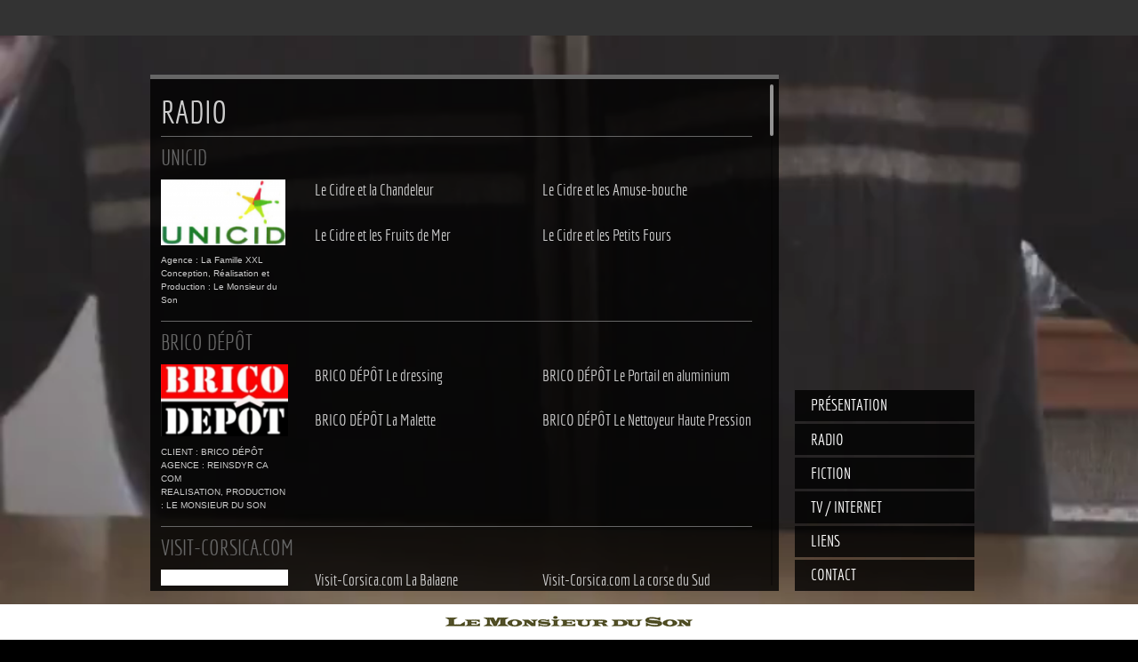

--- FILE ---
content_type: text/html; charset=UTF-8
request_url: https://www.lemonsieurduson.com/
body_size: 13021
content:
<!DOCTYPE html>
<!--[if lt IE 7]>      <html class="no-js lt-ie9 lt-ie8 lt-ie7"> <![endif]-->
<!--[if IE 7]>         <html class="no-js lt-ie9 lt-ie8"> <![endif]-->
<!--[if IE 8]>         <html class="no-js lt-ie9"> <![endif]-->
<!--[if gt IE 8]><!--> <html class="no-js"> <!--<![endif]-->
<head>
  <meta charset="utf-8">
  <title>Le Monsieur du Son</title>
  <meta name="description" content="Le Monsieur du Son est une société spécialisée dans la conception, la réalisation et la production de messages publicitaires pour la radio, l’habillage sonore des films publicitaires (Musiques originales, sound design, post-synchro) et la conception d’identités sonores.">
  <meta name="viewport" content="width=device-width">
  <meta property="og:url" content="https://www.lemonsieurduson.com/pescanova-2/pescanova-teaser-web/"/>
  <meta property="og:image" content="https://www.lemonsieurduson.com/wp-content/themes/application/images/lmds-facebook.png"/>
  <meta property="og:title" content="Le Monsieur du Son"/>
  <meta property="og:description" content="Le Monsieur du Son est une société spécialisée dans la conception, la réalisation et la production de messages publicitaires pour la radio, l’habillage sonore des films publicitaires (Musiques originales, sound design, post-synchro) et la conception d’identités sonores."/>
<meta name='robots' content='max-image-preview:large' />
<script type="text/javascript">
window._wpemojiSettings = {"baseUrl":"https:\/\/s.w.org\/images\/core\/emoji\/14.0.0\/72x72\/","ext":".png","svgUrl":"https:\/\/s.w.org\/images\/core\/emoji\/14.0.0\/svg\/","svgExt":".svg","source":{"concatemoji":"https:\/\/www.lemonsieurduson.com\/wp-includes\/js\/wp-emoji-release.min.js"}};
/*! This file is auto-generated */
!function(e,a,t){var n,r,o,i=a.createElement("canvas"),p=i.getContext&&i.getContext("2d");function s(e,t){p.clearRect(0,0,i.width,i.height),p.fillText(e,0,0);e=i.toDataURL();return p.clearRect(0,0,i.width,i.height),p.fillText(t,0,0),e===i.toDataURL()}function c(e){var t=a.createElement("script");t.src=e,t.defer=t.type="text/javascript",a.getElementsByTagName("head")[0].appendChild(t)}for(o=Array("flag","emoji"),t.supports={everything:!0,everythingExceptFlag:!0},r=0;r<o.length;r++)t.supports[o[r]]=function(e){if(p&&p.fillText)switch(p.textBaseline="top",p.font="600 32px Arial",e){case"flag":return s("\ud83c\udff3\ufe0f\u200d\u26a7\ufe0f","\ud83c\udff3\ufe0f\u200b\u26a7\ufe0f")?!1:!s("\ud83c\uddfa\ud83c\uddf3","\ud83c\uddfa\u200b\ud83c\uddf3")&&!s("\ud83c\udff4\udb40\udc67\udb40\udc62\udb40\udc65\udb40\udc6e\udb40\udc67\udb40\udc7f","\ud83c\udff4\u200b\udb40\udc67\u200b\udb40\udc62\u200b\udb40\udc65\u200b\udb40\udc6e\u200b\udb40\udc67\u200b\udb40\udc7f");case"emoji":return!s("\ud83e\udef1\ud83c\udffb\u200d\ud83e\udef2\ud83c\udfff","\ud83e\udef1\ud83c\udffb\u200b\ud83e\udef2\ud83c\udfff")}return!1}(o[r]),t.supports.everything=t.supports.everything&&t.supports[o[r]],"flag"!==o[r]&&(t.supports.everythingExceptFlag=t.supports.everythingExceptFlag&&t.supports[o[r]]);t.supports.everythingExceptFlag=t.supports.everythingExceptFlag&&!t.supports.flag,t.DOMReady=!1,t.readyCallback=function(){t.DOMReady=!0},t.supports.everything||(n=function(){t.readyCallback()},a.addEventListener?(a.addEventListener("DOMContentLoaded",n,!1),e.addEventListener("load",n,!1)):(e.attachEvent("onload",n),a.attachEvent("onreadystatechange",function(){"complete"===a.readyState&&t.readyCallback()})),(e=t.source||{}).concatemoji?c(e.concatemoji):e.wpemoji&&e.twemoji&&(c(e.twemoji),c(e.wpemoji)))}(window,document,window._wpemojiSettings);
</script>
<style type="text/css">
img.wp-smiley,
img.emoji {
	display: inline !important;
	border: none !important;
	box-shadow: none !important;
	height: 1em !important;
	width: 1em !important;
	margin: 0 0.07em !important;
	vertical-align: -0.1em !important;
	background: none !important;
	padding: 0 !important;
}
</style>
	<link rel='stylesheet' id='wp-block-library-css' href='https://www.lemonsieurduson.com/wp-includes/css/dist/block-library/style.min.css' type='text/css' media='all' />
<link rel='stylesheet' id='classic-theme-styles-css' href='https://www.lemonsieurduson.com/wp-includes/css/classic-themes.min.css' type='text/css' media='all' />
<style id='global-styles-inline-css' type='text/css'>
body{--wp--preset--color--black: #000000;--wp--preset--color--cyan-bluish-gray: #abb8c3;--wp--preset--color--white: #ffffff;--wp--preset--color--pale-pink: #f78da7;--wp--preset--color--vivid-red: #cf2e2e;--wp--preset--color--luminous-vivid-orange: #ff6900;--wp--preset--color--luminous-vivid-amber: #fcb900;--wp--preset--color--light-green-cyan: #7bdcb5;--wp--preset--color--vivid-green-cyan: #00d084;--wp--preset--color--pale-cyan-blue: #8ed1fc;--wp--preset--color--vivid-cyan-blue: #0693e3;--wp--preset--color--vivid-purple: #9b51e0;--wp--preset--gradient--vivid-cyan-blue-to-vivid-purple: linear-gradient(135deg,rgba(6,147,227,1) 0%,rgb(155,81,224) 100%);--wp--preset--gradient--light-green-cyan-to-vivid-green-cyan: linear-gradient(135deg,rgb(122,220,180) 0%,rgb(0,208,130) 100%);--wp--preset--gradient--luminous-vivid-amber-to-luminous-vivid-orange: linear-gradient(135deg,rgba(252,185,0,1) 0%,rgba(255,105,0,1) 100%);--wp--preset--gradient--luminous-vivid-orange-to-vivid-red: linear-gradient(135deg,rgba(255,105,0,1) 0%,rgb(207,46,46) 100%);--wp--preset--gradient--very-light-gray-to-cyan-bluish-gray: linear-gradient(135deg,rgb(238,238,238) 0%,rgb(169,184,195) 100%);--wp--preset--gradient--cool-to-warm-spectrum: linear-gradient(135deg,rgb(74,234,220) 0%,rgb(151,120,209) 20%,rgb(207,42,186) 40%,rgb(238,44,130) 60%,rgb(251,105,98) 80%,rgb(254,248,76) 100%);--wp--preset--gradient--blush-light-purple: linear-gradient(135deg,rgb(255,206,236) 0%,rgb(152,150,240) 100%);--wp--preset--gradient--blush-bordeaux: linear-gradient(135deg,rgb(254,205,165) 0%,rgb(254,45,45) 50%,rgb(107,0,62) 100%);--wp--preset--gradient--luminous-dusk: linear-gradient(135deg,rgb(255,203,112) 0%,rgb(199,81,192) 50%,rgb(65,88,208) 100%);--wp--preset--gradient--pale-ocean: linear-gradient(135deg,rgb(255,245,203) 0%,rgb(182,227,212) 50%,rgb(51,167,181) 100%);--wp--preset--gradient--electric-grass: linear-gradient(135deg,rgb(202,248,128) 0%,rgb(113,206,126) 100%);--wp--preset--gradient--midnight: linear-gradient(135deg,rgb(2,3,129) 0%,rgb(40,116,252) 100%);--wp--preset--duotone--dark-grayscale: url('#wp-duotone-dark-grayscale');--wp--preset--duotone--grayscale: url('#wp-duotone-grayscale');--wp--preset--duotone--purple-yellow: url('#wp-duotone-purple-yellow');--wp--preset--duotone--blue-red: url('#wp-duotone-blue-red');--wp--preset--duotone--midnight: url('#wp-duotone-midnight');--wp--preset--duotone--magenta-yellow: url('#wp-duotone-magenta-yellow');--wp--preset--duotone--purple-green: url('#wp-duotone-purple-green');--wp--preset--duotone--blue-orange: url('#wp-duotone-blue-orange');--wp--preset--font-size--small: 13px;--wp--preset--font-size--medium: 20px;--wp--preset--font-size--large: 36px;--wp--preset--font-size--x-large: 42px;--wp--preset--spacing--20: 0.44rem;--wp--preset--spacing--30: 0.67rem;--wp--preset--spacing--40: 1rem;--wp--preset--spacing--50: 1.5rem;--wp--preset--spacing--60: 2.25rem;--wp--preset--spacing--70: 3.38rem;--wp--preset--spacing--80: 5.06rem;--wp--preset--shadow--natural: 6px 6px 9px rgba(0, 0, 0, 0.2);--wp--preset--shadow--deep: 12px 12px 50px rgba(0, 0, 0, 0.4);--wp--preset--shadow--sharp: 6px 6px 0px rgba(0, 0, 0, 0.2);--wp--preset--shadow--outlined: 6px 6px 0px -3px rgba(255, 255, 255, 1), 6px 6px rgba(0, 0, 0, 1);--wp--preset--shadow--crisp: 6px 6px 0px rgba(0, 0, 0, 1);}:where(.is-layout-flex){gap: 0.5em;}body .is-layout-flow > .alignleft{float: left;margin-inline-start: 0;margin-inline-end: 2em;}body .is-layout-flow > .alignright{float: right;margin-inline-start: 2em;margin-inline-end: 0;}body .is-layout-flow > .aligncenter{margin-left: auto !important;margin-right: auto !important;}body .is-layout-constrained > .alignleft{float: left;margin-inline-start: 0;margin-inline-end: 2em;}body .is-layout-constrained > .alignright{float: right;margin-inline-start: 2em;margin-inline-end: 0;}body .is-layout-constrained > .aligncenter{margin-left: auto !important;margin-right: auto !important;}body .is-layout-constrained > :where(:not(.alignleft):not(.alignright):not(.alignfull)){max-width: var(--wp--style--global--content-size);margin-left: auto !important;margin-right: auto !important;}body .is-layout-constrained > .alignwide{max-width: var(--wp--style--global--wide-size);}body .is-layout-flex{display: flex;}body .is-layout-flex{flex-wrap: wrap;align-items: center;}body .is-layout-flex > *{margin: 0;}:where(.wp-block-columns.is-layout-flex){gap: 2em;}.has-black-color{color: var(--wp--preset--color--black) !important;}.has-cyan-bluish-gray-color{color: var(--wp--preset--color--cyan-bluish-gray) !important;}.has-white-color{color: var(--wp--preset--color--white) !important;}.has-pale-pink-color{color: var(--wp--preset--color--pale-pink) !important;}.has-vivid-red-color{color: var(--wp--preset--color--vivid-red) !important;}.has-luminous-vivid-orange-color{color: var(--wp--preset--color--luminous-vivid-orange) !important;}.has-luminous-vivid-amber-color{color: var(--wp--preset--color--luminous-vivid-amber) !important;}.has-light-green-cyan-color{color: var(--wp--preset--color--light-green-cyan) !important;}.has-vivid-green-cyan-color{color: var(--wp--preset--color--vivid-green-cyan) !important;}.has-pale-cyan-blue-color{color: var(--wp--preset--color--pale-cyan-blue) !important;}.has-vivid-cyan-blue-color{color: var(--wp--preset--color--vivid-cyan-blue) !important;}.has-vivid-purple-color{color: var(--wp--preset--color--vivid-purple) !important;}.has-black-background-color{background-color: var(--wp--preset--color--black) !important;}.has-cyan-bluish-gray-background-color{background-color: var(--wp--preset--color--cyan-bluish-gray) !important;}.has-white-background-color{background-color: var(--wp--preset--color--white) !important;}.has-pale-pink-background-color{background-color: var(--wp--preset--color--pale-pink) !important;}.has-vivid-red-background-color{background-color: var(--wp--preset--color--vivid-red) !important;}.has-luminous-vivid-orange-background-color{background-color: var(--wp--preset--color--luminous-vivid-orange) !important;}.has-luminous-vivid-amber-background-color{background-color: var(--wp--preset--color--luminous-vivid-amber) !important;}.has-light-green-cyan-background-color{background-color: var(--wp--preset--color--light-green-cyan) !important;}.has-vivid-green-cyan-background-color{background-color: var(--wp--preset--color--vivid-green-cyan) !important;}.has-pale-cyan-blue-background-color{background-color: var(--wp--preset--color--pale-cyan-blue) !important;}.has-vivid-cyan-blue-background-color{background-color: var(--wp--preset--color--vivid-cyan-blue) !important;}.has-vivid-purple-background-color{background-color: var(--wp--preset--color--vivid-purple) !important;}.has-black-border-color{border-color: var(--wp--preset--color--black) !important;}.has-cyan-bluish-gray-border-color{border-color: var(--wp--preset--color--cyan-bluish-gray) !important;}.has-white-border-color{border-color: var(--wp--preset--color--white) !important;}.has-pale-pink-border-color{border-color: var(--wp--preset--color--pale-pink) !important;}.has-vivid-red-border-color{border-color: var(--wp--preset--color--vivid-red) !important;}.has-luminous-vivid-orange-border-color{border-color: var(--wp--preset--color--luminous-vivid-orange) !important;}.has-luminous-vivid-amber-border-color{border-color: var(--wp--preset--color--luminous-vivid-amber) !important;}.has-light-green-cyan-border-color{border-color: var(--wp--preset--color--light-green-cyan) !important;}.has-vivid-green-cyan-border-color{border-color: var(--wp--preset--color--vivid-green-cyan) !important;}.has-pale-cyan-blue-border-color{border-color: var(--wp--preset--color--pale-cyan-blue) !important;}.has-vivid-cyan-blue-border-color{border-color: var(--wp--preset--color--vivid-cyan-blue) !important;}.has-vivid-purple-border-color{border-color: var(--wp--preset--color--vivid-purple) !important;}.has-vivid-cyan-blue-to-vivid-purple-gradient-background{background: var(--wp--preset--gradient--vivid-cyan-blue-to-vivid-purple) !important;}.has-light-green-cyan-to-vivid-green-cyan-gradient-background{background: var(--wp--preset--gradient--light-green-cyan-to-vivid-green-cyan) !important;}.has-luminous-vivid-amber-to-luminous-vivid-orange-gradient-background{background: var(--wp--preset--gradient--luminous-vivid-amber-to-luminous-vivid-orange) !important;}.has-luminous-vivid-orange-to-vivid-red-gradient-background{background: var(--wp--preset--gradient--luminous-vivid-orange-to-vivid-red) !important;}.has-very-light-gray-to-cyan-bluish-gray-gradient-background{background: var(--wp--preset--gradient--very-light-gray-to-cyan-bluish-gray) !important;}.has-cool-to-warm-spectrum-gradient-background{background: var(--wp--preset--gradient--cool-to-warm-spectrum) !important;}.has-blush-light-purple-gradient-background{background: var(--wp--preset--gradient--blush-light-purple) !important;}.has-blush-bordeaux-gradient-background{background: var(--wp--preset--gradient--blush-bordeaux) !important;}.has-luminous-dusk-gradient-background{background: var(--wp--preset--gradient--luminous-dusk) !important;}.has-pale-ocean-gradient-background{background: var(--wp--preset--gradient--pale-ocean) !important;}.has-electric-grass-gradient-background{background: var(--wp--preset--gradient--electric-grass) !important;}.has-midnight-gradient-background{background: var(--wp--preset--gradient--midnight) !important;}.has-small-font-size{font-size: var(--wp--preset--font-size--small) !important;}.has-medium-font-size{font-size: var(--wp--preset--font-size--medium) !important;}.has-large-font-size{font-size: var(--wp--preset--font-size--large) !important;}.has-x-large-font-size{font-size: var(--wp--preset--font-size--x-large) !important;}
.wp-block-navigation a:where(:not(.wp-element-button)){color: inherit;}
:where(.wp-block-columns.is-layout-flex){gap: 2em;}
.wp-block-pullquote{font-size: 1.5em;line-height: 1.6;}
</style>
<link rel='stylesheet' id='app-css' href='https://www.lemonsieurduson.com/wp-content/themes/application/app-min.1689008330.css' type='text/css' media='all' />
<script type='text/javascript' src='https://www.lemonsieurduson.com/wp-content/themes/application/js/vendor/modernizr-2.6.2.min.js' id='modernizr-js'></script>
<link rel="https://api.w.org/" href="https://www.lemonsieurduson.com/wp-json/" /></head>
<body>
<header><h1 class="sprites-logo-long">Le Monsieur du Son</h1></header>
<div class="bg-video-container"></div>
<div class="row wrapper">
  <nav class="large-3 push-9 columns">
    <ul class="nav-menu main-menu"><li id="menu-item-11" class="menu-item menu-item-type-custom menu-item-object-custom menu-item-11"><a href="/presentation/">Présentation</a></li><li id="menu-item-425" class="menu-item menu-item-type-custom menu-item-object-custom menu-item-425"><a href="/radio/">Radio</a></li><li id="menu-item-426" class="menu-item menu-item-type-custom menu-item-object-custom menu-item-426"><a href="/fiction/">Fiction</a></li><li id="menu-item-427" class="menu-item menu-item-type-custom menu-item-object-custom menu-item-427"><a href="/internet/">TV / Internet</a></li><li id="menu-item-13" class="menu-item menu-item-type-custom menu-item-object-custom menu-item-13"><a href="/liens/">Liens</a></li><li id="menu-item-14" class="menu-item menu-item-type-custom menu-item-object-custom menu-item-14"><a href="/contact/">Contact</a></li></ul>  </nav>

<div id="id-presentation" class="large-9 pull-3 columns content-wrapper content-presentation">
  <div class="content content-placeholder">

        <section>
    <h3>Présentation</h3>
    <p><strong>Le Monsieur du Son</strong> est une société spécialisée dans la conception, la réalisation et la production :</p>
<li> &#8211; De messages publicitaires pour la radio.
<li> &#8211; De contenus pour le WEB (Brand Content, Séries, fictions)
<li> &#8211; D&#8217;habillage sonore des films publicitaires (Musiques originales, sound design, post-synchro)
<li> &#8211; D‘identités sonores.<br />
<blockquote>
<ul>
<p><strong>Le Monsieur du Son, c&#8217;est aussi :</strong></p>
<li><span style="line-height: 13px;">Un réalisateur concepteur rédacteur qui a travaillé 20 ans dans différentes agences de publicité : BETC Euro RSCG, Publicis, FCB, Saatchi &amp; Saatchi, Callegari Berville&#8230;</span></li>
<li>Des campagnes publicitaires marquantes : Le Parisien (Il vaut mieux l&#8217;avoir en journal). Evian (We Will Rock You). Canal+ (La Marche de l&#8217;Empereur). Peugeot 207&#8230;</li>
<li>Une formation théâtrale, la création d&#8217;un One Man Show et plus de trois ans sur scène qui permettent d&#8217;avoir une relation particulière avec les comédiens.</li>
<li>Des castings réguliers pour proposer de nouvelles voix.</li>
<li>Un studio d&#8217;enregistrement.</li>
<li>Des ingénieurs du son avec des oreilles.</li>
</ul>
    </section>

  </div>
</div>
<div id="id-radio" class="large-9 pull-3 columns content-wrapper content-radio">
  <div class="content content-placeholder">

    <section>
<h3>Radio</h3>
<h4>UNICID</h4>
<div class="row realisations">
  <div class="large-3 columns">
    <img src="https://www.lemonsieurduson.com/wp-content/uploads/2018/04/markimage.php_-e1522705169290.png" width="140" height="74">
    <div class="description"><p>Agence : La Famille XXL<br />
Conception, Réalisation et Production : Le Monsieur du Son</p>
</div>
  </div>
  <div class="large-9 columns">
    <ul class="large-block-grid-2 projects-list">
<li>
  <a href="https://www.lemonsieurduson.com/unicid/le-cidre-et-la-chandeleur/" id="single-link-" class="single-links fancybox">
        <h2>Le Cidre et la Chandeleur</h2>
  </a>
</li>
<li>
  <a href="https://www.lemonsieurduson.com/unicid/le-cidre-et-les-amuse-bouche/" id="single-link-" class="single-links fancybox">
        <h2>Le Cidre et les Amuse-bouche</h2>
  </a>
</li>
<li>
  <a href="https://www.lemonsieurduson.com/unicid/le-cidre-et-les-fruits-de-mer/" id="single-link-" class="single-links fancybox">
        <h2>Le Cidre et les Fruits de Mer</h2>
  </a>
</li>
<li>
  <a href="https://www.lemonsieurduson.com/unicid/le-cidre/" id="single-link-" class="single-links fancybox">
        <h2>Le Cidre et les Petits Fours</h2>
  </a>
</li>
    </ul>
  </div>
</div>
<h4>Brico Dépôt</h4>
<div class="row realisations">
  <div class="large-3 columns">
    <img src="https://www.lemonsieurduson.com/wp-content/uploads/2018/04/000007102_87-320x180.jpg" width="320" height="180">
    <div class="description"><p>CLIENT : BRICO DÉPÔT<br />
AGENCE : REINSDYR CA COM<br />
REALISATION, PRODUCTION : LE MONSIEUR DU SON</p>
</div>
  </div>
  <div class="large-9 columns">
    <ul class="large-block-grid-2 projects-list">
<li>
  <a href="https://www.lemonsieurduson.com/brico-depot/brico-depot-le-dressing/" id="single-link-" class="single-links fancybox">
        <h2>BRICO DÉPÔT Le dressing</h2>
  </a>
</li>
<li>
  <a href="https://www.lemonsieurduson.com/brico-depot/brico-depot-le-portail-en-aluminium/" id="single-link-" class="single-links fancybox">
        <h2>BRICO DÉPÔT Le Portail en aluminium</h2>
  </a>
</li>
<li>
  <a href="https://www.lemonsieurduson.com/brico-depot/brico-depot-la-malette/" id="single-link-" class="single-links fancybox">
        <h2>BRICO DÉPÔT La Malette</h2>
  </a>
</li>
<li>
  <a href="https://www.lemonsieurduson.com/brico-depot/brico-depot-le-nettoyeur-haute-pression/" id="single-link-" class="single-links fancybox">
        <h2>BRICO DÉPÔT Le Nettoyeur Haute Pression</h2>
  </a>
</li>
    </ul>
  </div>
</div>
<h4>Visit-Corsica.com</h4>
<div class="row realisations">
  <div class="large-3 columns">
    <img src="https://www.lemonsieurduson.com/wp-content/uploads/2018/04/fhNhSL2A_400x400-240x180.jpg" width="240" height="180">
    <div class="description"><p>Agence : Mademoiselle Scarlett<br />
Conception, Réalisation et Production : Le Monsieur du Son</p>
</div>
  </div>
  <div class="large-9 columns">
    <ul class="large-block-grid-2 projects-list">
<li>
  <a href="https://www.lemonsieurduson.com/visit-corsica-com/visit-corsica-com-la-bologne/" id="single-link-" class="single-links fancybox">
        <h2>Visit-Corsica.com La Balagne</h2>
  </a>
</li>
<li>
  <a href="https://www.lemonsieurduson.com/visit-corsica-com/visit-corsica-com-la-corse-du-sud/" id="single-link-" class="single-links fancybox">
        <h2>Visit-Corsica.com La corse du Sud</h2>
  </a>
</li>
<li>
  <a href="https://www.lemonsieurduson.com/visit-corsica-com/visit-corsica-com-ouest-corse/" id="single-link-" class="single-links fancybox">
        <h2>Visit-Corsica.com L&#8217;Ouest de la Corse</h2>
  </a>
</li>
    </ul>
  </div>
</div>
<h4>Harmonie Mutuelle</h4>
<div class="row realisations">
  <div class="large-3 columns">
    <img src="https://www.lemonsieurduson.com/wp-content/uploads/2015/09/Logo-harmonie_mutuelle-320x180.png" width="320" height="180">
    <div class="description"><p>Client : Harmonie Mutuelle<br />
Agence : Herezie<br />
Concepteur rédacteur : Philippe Lesesvre<br />
Directeur de Création : Olivier Henry<br />
Réalisation / Production : Le Monsieur du Son</p>
</div>
  </div>
  <div class="large-9 columns">
    <ul class="large-block-grid-2 projects-list">
<li>
  <a href="https://www.lemonsieurduson.com/harmonie-mutuelle/harmonie-mutuelle-dependance-papa/" id="single-link-" class="single-links fancybox">
        <h2>HARMONIE MUTUELLE DEPENDANCE PAPA</h2>
  </a>
</li>
<li>
  <a href="https://www.lemonsieurduson.com/harmonie-mutuelle/harmonie-mutuelle-dependance-maman/" id="single-link-" class="single-links fancybox">
        <h2>HARMONIE MUTUELLE DEPENDANCE MAMAN</h2>
  </a>
</li>
    </ul>
  </div>
</div>
<h4>Le Puy du Fou</h4>
<div class="row realisations">
  <div class="large-3 columns">
    <img src="https://www.lemonsieurduson.com/wp-content/uploads/2013/07/puy-du-fou.png" width="320" height="180">
    <div class="description"><p>Agence : Les Gros Mots<br />
Directeur de Création : Ghislain Lesec<br />
Concepteur Rédacteur : Nicolas Moreau</p>
</div>
  </div>
  <div class="large-9 columns">
    <ul class="large-block-grid-2 projects-list">
<li>
  <a href="https://www.lemonsieurduson.com/le-puy-du-fou/puy-du-fou-2015-le-chevalier/" id="single-link-" class="single-links fancybox">
        <h2>Puy du Fou 2015 Le Chevalier</h2>
  </a>
</li>
<li>
  <a href="https://www.lemonsieurduson.com/le-puy-du-fou/puy-du-fou-2015-le-viking/" id="single-link-" class="single-links fancybox">
        <h2>Puy Du Fou 2015 Le Viking</h2>
  </a>
</li>
    </ul>
  </div>
</div>
<h4>Planète Sauvage</h4>
<div class="row realisations">
  <div class="large-3 columns">
    <img src="https://www.lemonsieurduson.com/wp-content/uploads/2015/04/logo-Planete-sauvage.png" width="134" height="172">
    <div class="description"><p>Agence : Lafayette.<br />
Directeur de création : Bernard Naville<br />
Concepteurs rédaceurs : Olivier Couradjut. Luc Rouzier</p>
</div>
  </div>
  <div class="large-9 columns">
    <ul class="large-block-grid-2 projects-list">
<li>
  <a href="https://www.lemonsieurduson.com/planete-sauvage/planete-sauvage-lauto-stop/" id="single-link-" class="single-links fancybox">
        <h2>Planète Sauvage L&#8217;auto-stop</h2>
  </a>
</li>
<li>
  <a href="https://www.lemonsieurduson.com/planete-sauvage/planete-sauvage-la-check-list/" id="single-link-" class="single-links fancybox">
        <h2>Planète Sauvage La Check-list</h2>
  </a>
</li>
<li>
  <a href="https://www.lemonsieurduson.com/planete-sauvage/planete-sauvage-le-gps/" id="single-link-" class="single-links fancybox">
        <h2>planète Sauvage Le GPS</h2>
  </a>
</li>
    </ul>
  </div>
</div>
<h4>Apprentis d'Auteuil</h4>
<div class="row realisations">
  <div class="large-3 columns">
    <img src="https://www.lemonsieurduson.com/wp-content/uploads/2013/07/Apprentis-dauteuil-320x180.png" width="320" height="180">
    <div class="description"><p>Agence : Babel<br />
Concepteur rédacteur : Jean Desportes<br />
Directeur de Création : Paul Wauters<br />
Responsable production : Jeanne Halfon<br />
Réalisation Production : Le Monsieur du Son</p>
</div>
  </div>
  <div class="large-9 columns">
    <ul class="large-block-grid-2 projects-list">
<li>
  <a href="https://www.lemonsieurduson.com/radio-30/apprentis-dauteuil-30/" id="single-link-" class="single-links fancybox">
        <h2>Apprentis d&#8217;Auteuil 30“</h2>
  </a>
</li>
    </ul>
  </div>
</div>
<h4>Speedy</h4>
<div class="row realisations">
  <div class="large-3 columns">
    <img src="https://www.lemonsieurduson.com/wp-content/uploads/2013/07/speedy.png" width="320" height="180">
    <div class="description"><p>Agence : Les Gros Mots<br />
Conception Redaction : Le Monsieur du Son</p>
</div>
  </div>
  <div class="large-9 columns">
    <ul class="large-block-grid-2 projects-list">
<li>
  <a href="https://www.lemonsieurduson.com/speedy/speedy-chansons-tva-revision/" id="single-link-" class="single-links fancybox">
        <h2>SPEEDY CHANSONS “TVA REVISION“</h2>
  </a>
</li>
<li>
  <a href="https://www.lemonsieurduson.com/speedy/speedy-chanson-tva-batterie/" id="single-link-" class="single-links fancybox">
        <h2>SPEEDY CHANSON “TVA BATTERIE“</h2>
  </a>
</li>
<li>
  <a href="https://www.lemonsieurduson.com/speedy/speedy-chanson-pneus/" id="single-link-" class="single-links fancybox">
        <h2>SPEEDY CHANSON “PNEUS“</h2>
  </a>
</li>
<li>
  <a href="https://www.lemonsieurduson.com/speedy/speedy-chansons-freins/" id="single-link-" class="single-links fancybox">
        <h2>SPEEDY CHANSON “FREINS“</h2>
  </a>
</li>
    </ul>
  </div>
</div>
<h4>Ouest-France</h4>
<div class="row realisations">
  <div class="large-3 columns">
    <img src="https://www.lemonsieurduson.com/wp-content/uploads/2013/07/ouest-france.png" width="320" height="180">
    <div class="description"><p>Agence : La Chose<br />
Réalisation : Le Monsieur du Son</p>
</div>
  </div>
  <div class="large-9 columns">
    <ul class="large-block-grid-2 projects-list">
<li>
  <a href="https://www.lemonsieurduson.com/ouest-france/ouest-france-bateau-1/" id="single-link-" class="single-links fancybox">
        <h2>Ouest-France “Bateau 1“</h2>
  </a>
</li>
<li>
  <a href="https://www.lemonsieurduson.com/ouest-france/ouest-france-bateau-2/" id="single-link-" class="single-links fancybox">
        <h2>Ouest-France “Bateau 2“</h2>
  </a>
</li>
<li>
  <a href="https://www.lemonsieurduson.com/ouest-france/ouest-france-immobilier/" id="single-link-" class="single-links fancybox">
        <h2>Ouest-France “Immobilier 1“</h2>
  </a>
</li>
<li>
  <a href="https://www.lemonsieurduson.com/ouest-france/ouest-france-immobilier-2/" id="single-link-" class="single-links fancybox">
        <h2>Ouest-France “Immobilier 2“</h2>
  </a>
</li>
    </ul>
  </div>
</div>
<h4>SNCF</h4>
<div class="row realisations">
  <div class="large-3 columns">
    <img src="https://www.lemonsieurduson.com/wp-content/uploads/2013/07/sncf.png" width="320" height="180">
    <div class="description"><p>Agence : TBWA Paris<br />
Directeur de Création : Jean-Denis Pallain<br />
Conception Rédaction sur 1, 2, 3 : Le Monsieur du Son.<br />
Réalisation : Le Monsieur du Son</p>
</div>
  </div>
  <div class="large-9 columns">
    <ul class="large-block-grid-2 projects-list">
<li>
  <a href="https://www.lemonsieurduson.com/sncf/sncf-tgv-la-grosse-boule/" id="single-link-" class="single-links fancybox">
        <h2>SNCF TGV “La Grosse Boule“</h2>
  </a>
</li>
<li>
  <a href="https://www.lemonsieurduson.com/sncf/sncf-tgv-lhorreur/" id="single-link-" class="single-links fancybox">
        <h2>SNCF TGV “L&#8217;Horreur“</h2>
  </a>
</li>
<li>
  <a href="https://www.lemonsieurduson.com/sncf/sncf-tgv-la-decouverte/" id="single-link-" class="single-links fancybox">
        <h2>SNCF TGV “La Découverte“</h2>
  </a>
</li>
<li>
  <a href="https://www.lemonsieurduson.com/sncf/sncf-corail-le-western/" id="single-link-" class="single-links fancybox">
        <h2>SNCF Corail “Le Western“</h2>
  </a>
</li>
<li>
  <a href="https://www.lemonsieurduson.com/sncf/sncf-corail-lamour/" id="single-link-" class="single-links fancybox">
        <h2>SNCF Corail “L&#8217;amour“</h2>
  </a>
</li>
    </ul>
  </div>
</div>
<h4>Cultura</h4>
<div class="row realisations">
  <div class="large-3 columns">
    <img src="https://www.lemonsieurduson.com/wp-content/uploads/2013/07/cultura.png" width="320" height="180">
    <div class="description"><p>Client : Cultura<br />
Agence : St John&#8217;s<br />
Conception Redaction : Serge Legrand-Vall<br />
Direction de Creation : Thomas Birch, Bruno Delhomme</p>
</div>
  </div>
  <div class="large-9 columns">
    <ul class="large-block-grid-2 projects-list">
<li>
  <a href="https://www.lemonsieurduson.com/cultura/cultura-rentree-marche-clic-collect/" id="single-link-" class="single-links fancybox">
        <h2>CULTURA Rentrée Marché Clic &#038; Collect</h2>
  </a>
</li>
<li>
  <a href="https://www.lemonsieurduson.com/cultura/cultura-rentree-marche-prepa-liste/" id="single-link-" class="single-links fancybox">
        <h2>CULTURA Rentrée Marché Prépa Liste</h2>
  </a>
</li>
<li>
  <a href="https://www.lemonsieurduson.com/cultura/cultura-rentree-marche-qualite-prix/" id="single-link-" class="single-links fancybox">
        <h2>CULTURA Rentrée Marché Qualité Prix</h2>
  </a>
</li>
<li>
  <a href="https://www.lemonsieurduson.com/cultura/cultura-fete-des-meres/" id="single-link-" class="single-links fancybox">
        <h2>CULTURA “Fête des mères“</h2>
  </a>
</li>
<li>
  <a href="https://www.lemonsieurduson.com/cultura/cultura-ouverture-generique/" id="single-link-" class="single-links fancybox">
        <h2>CULTURA “Ouverture Générique“</h2>
  </a>
</li>
<li>
  <a href="https://www.lemonsieurduson.com/cultura/cultura-livre-en-live-bon-dachat/" id="single-link-" class="single-links fancybox">
        <h2>CULTURA “Livre en Live. Bon d&#8217;achat“</h2>
  </a>
</li>
<li>
  <a href="https://www.lemonsieurduson.com/cultura/cultura-livre-en-live-dedicace/" id="single-link-" class="single-links fancybox">
        <h2>CULTURA “Livre en Live. Dédicace“</h2>
  </a>
</li>
<li>
  <a href="https://www.lemonsieurduson.com/cultura/cultura-ouverture-mag-lara-fabian/" id="single-link-" class="single-links fancybox">
        <h2>CULTURA “Ouverture Mag Lara Fabian“</h2>
  </a>
</li>
    </ul>
  </div>
</div>
<h4>Le Parisien</h4>
<div class="row realisations">
  <div class="large-3 columns">
    <img src="https://www.lemonsieurduson.com/wp-content/uploads/2013/07/le-parisien.png" width="320" height="180">
    <div class="description"></div>
  </div>
  <div class="large-9 columns">
    <ul class="large-block-grid-2 projects-list">
<li>
  <a href="https://www.lemonsieurduson.com/le-parisien/le-parisien-info-en-temps-reel-25/" id="single-link-" class="single-links fancybox">
        <h2>LE PARISIEN info en temps réel 25</h2>
  </a>
</li>
<li>
  <a href="https://www.lemonsieurduson.com/le-parisien/le-parisien-sortir-avec-neuneu/" id="single-link-" class="single-links fancybox">
        <h2>Le PARISIEN Sortir avec. NEUNEU</h2>
  </a>
</li>
<li>
  <a href="https://www.lemonsieurduson.com/le-parisien/le-parisien-sortir-avec-quiproquo/" id="single-link-" class="single-links fancybox">
        <h2>Le PARISIEN Sortir avec. QUIPROQUO</h2>
  </a>
</li>
    </ul>
  </div>
</div>
<h4>Libération</h4>
<div class="row realisations">
  <div class="large-3 columns">
    <img src="https://www.lemonsieurduson.com/wp-content/uploads/2013/07/liberation.png" width="320" height="180">
    <div class="description"></div>
  </div>
  <div class="large-9 columns">
    <ul class="large-block-grid-2 projects-list">
<li>
  <a href="https://www.lemonsieurduson.com/liberation/liberation-cest-con/" id="single-link-" class="single-links fancybox">
        <h2>Libération “C&#8217;est con“</h2>
  </a>
</li>
<li>
  <a href="https://www.lemonsieurduson.com/liberation/liberation-comme-nous/" id="single-link-" class="single-links fancybox">
        <h2>Libération “Comme nous“</h2>
  </a>
</li>
<li>
  <a href="https://www.lemonsieurduson.com/liberation/liberation-cest-embetant/" id="single-link-" class="single-links fancybox">
        <h2>Libération “C&#8217;est embêtant“</h2>
  </a>
</li>
    </ul>
  </div>
</div>
<h4>Pizza Hut</h4>
<div class="row realisations">
  <div class="large-3 columns">
    <img src="https://www.lemonsieurduson.com/wp-content/uploads/2013/07/pizza-hut.png" width="320" height="180">
    <div class="description"></div>
  </div>
  <div class="large-9 columns">
    <ul class="large-block-grid-2 projects-list">
<li>
  <a href="https://www.lemonsieurduson.com/pizza-hut/pizza-hut-francis/" id="single-link-" class="single-links fancybox">
        <h2>Pizza Hut “Francis“</h2>
  </a>
</li>
    </ul>
  </div>
</div>
<h4>CNIPT</h4>
<div class="row realisations">
  <div class="large-3 columns">
    <img src="https://www.lemonsieurduson.com/wp-content/uploads/2013/07/patate.png" width="320" height="180">
    <div class="description"></div>
  </div>
  <div class="large-9 columns">
    <ul class="large-block-grid-2 projects-list">
<li>
  <a href="https://www.lemonsieurduson.com/cnipt/cnipt-le-reggae/" id="single-link-" class="single-links fancybox">
        <h2>CNIPT. Le Reggae</h2>
  </a>
</li>
<li>
  <a href="https://www.lemonsieurduson.com/cnipt/cnipt-le-rap/" id="single-link-" class="single-links fancybox">
        <h2>CNIPT. Le Rap</h2>
  </a>
</li>
<li>
  <a href="https://www.lemonsieurduson.com/cnipt/cnipt-la-dance/" id="single-link-" class="single-links fancybox">
        <h2>CNIPT. La Dance</h2>
  </a>
</li>
    </ul>
  </div>
</div>
<h4>Orange</h4>
<div class="row realisations">
  <div class="large-3 columns">
    <img src="https://www.lemonsieurduson.com/wp-content/uploads/2013/07/orange.png" width="320" height="180">
    <div class="description"></div>
  </div>
  <div class="large-9 columns">
    <ul class="large-block-grid-2 projects-list">
<li>
  <a href="https://www.lemonsieurduson.com/orange/orange-chanson-co-financement-50/" id="single-link-" class="single-links fancybox">
        <h2>Orange Chanson “Co-financement -50%“</h2>
  </a>
</li>
<li>
  <a href="https://www.lemonsieurduson.com/orange/orange-chanson-sms-illimites/" id="single-link-" class="single-links fancybox">
        <h2>Orange Chanson “SMS Illimités“</h2>
  </a>
</li>
<li>
  <a href="https://www.lemonsieurduson.com/orange/orange-chanson-serie-limitee/" id="single-link-" class="single-links fancybox">
        <h2>Orange Chanson “Série Limitée“</h2>
  </a>
</li>
<li>
  <a href="https://www.lemonsieurduson.com/orange/orange-broadband-installation/" id="single-link-" class="single-links fancybox">
        <h2>Orange Chanson “Broadband Installation“</h2>
  </a>
</li>
<li>
  <a href="https://www.lemonsieurduson.com/orange/orange-broadband-installation-n2/" id="single-link-" class="single-links fancybox">
        <h2>Orange Chanson “Broadband Installation N°2“</h2>
  </a>
</li>
<li>
  <a href="https://www.lemonsieurduson.com/orange/orange-foot-om-sochaux/" id="single-link-" class="single-links fancybox">
        <h2>Orange Foot “OM-Sochaux“</h2>
  </a>
</li>
<li>
  <a href="https://www.lemonsieurduson.com/orange/orange-foot-o-l-grenoble/" id="single-link-" class="single-links fancybox">
        <h2>Orange Foot “OL-Grenoble“</h2>
  </a>
</li>
    </ul>
  </div>
</div>
<h4>Fiat</h4>
<div class="row realisations">
  <div class="large-3 columns">
    <img src="https://www.lemonsieurduson.com/wp-content/uploads/2013/07/fiat-pro.png" width="320" height="180">
    <div class="description"></div>
  </div>
  <div class="large-9 columns">
    <ul class="large-block-grid-2 projects-list">
<li>
  <a href="https://www.lemonsieurduson.com/fiat/fiat-professional-air-de-musique/" id="single-link-" class="single-links fancybox">
        <h2>FIAT PROFESSIONAL “Air de Musique“</h2>
  </a>
</li>
<li>
  <a href="https://www.lemonsieurduson.com/fiat/fiat-professional-a-bout-de-souffle/" id="single-link-" class="single-links fancybox">
        <h2>FIAT PROFESSIONAL “à bout de souffle“</h2>
  </a>
</li>
<li>
  <a href="https://www.lemonsieurduson.com/fiat/fiat-professional-air-de-quoi/" id="single-link-" class="single-links fancybox">
        <h2>FIAT PROFESSIONAL “Air de quoi“</h2>
  </a>
</li>
<li>
  <a href="https://www.lemonsieurduson.com/fiat/fiat-professional-gonfles/" id="single-link-" class="single-links fancybox">
        <h2>FIAT PROFESSIONAL “Gonflés“</h2>
  </a>
</li>
    </ul>
  </div>
</div>
<h4>VW</h4>
<div class="row realisations">
  <div class="large-3 columns">
    <img src="https://www.lemonsieurduson.com/wp-content/uploads/2013/07/volkswagen.png" width="320" height="180">
    <div class="description"></div>
  </div>
  <div class="large-9 columns">
    <ul class="large-block-grid-2 projects-list">
<li>
  <a href="https://www.lemonsieurduson.com/vw/vw-golf-astrologie/" id="single-link-" class="single-links fancybox">
        <h2>VW Golf “Astrologie“</h2>
  </a>
</li>
    </ul>
  </div>
</div>
<h4>EDF</h4>
<div class="row realisations">
  <div class="large-3 columns">
    <img src="https://www.lemonsieurduson.com/wp-content/uploads/2013/06/edf-bleuciel_xm-320x180.jpg" width="320" height="180">
    <div class="description"></div>
  </div>
  <div class="large-9 columns">
    <ul class="large-block-grid-2 projects-list">
<li>
  <a href="https://www.lemonsieurduson.com/edf/edf-vecu-travaux/" id="single-link-" class="single-links fancybox">
        <h2>EDF. Vécu. Travaux</h2>
  </a>
</li>
<li>
  <a href="https://www.lemonsieurduson.com/edf/edf-vecu-suivi-conso/" id="single-link-" class="single-links fancybox">
        <h2>EDF. Vécu. Suivi Conso</h2>
  </a>
</li>
    </ul>
  </div>
</div>
<h4>Club Med</h4>
<div class="row realisations">
  <div class="large-3 columns">
    <img src="https://www.lemonsieurduson.com/wp-content/uploads/2013/07/club-med.png" width="320" height="180">
    <div class="description"></div>
  </div>
  <div class="large-9 columns">
    <ul class="large-block-grid-2 projects-list">
<li>
  <a href="https://www.lemonsieurduson.com/club-med/club-med-tout-compris/" id="single-link-" class="single-links fancybox">
        <h2>CLUB MED. Tout Compris</h2>
  </a>
</li>
<li>
  <a href="https://www.lemonsieurduson.com/club-med/club-med-sport/" id="single-link-" class="single-links fancybox">
        <h2>CLUB MED. Sport</h2>
  </a>
</li>
<li>
  <a href="https://www.lemonsieurduson.com/club-med/club-med-ski/" id="single-link-" class="single-links fancybox">
        <h2>CLUB MED. Ski</h2>
  </a>
</li>
    </ul>
  </div>
</div>
<h4>Betclic</h4>
<div class="row realisations">
  <div class="large-3 columns">
    <img src="https://www.lemonsieurduson.com/wp-content/uploads/2013/07/betclic.png" width="320" height="180">
    <div class="description"></div>
  </div>
  <div class="large-9 columns">
    <ul class="large-block-grid-2 projects-list">
<li>
  <a href="https://www.lemonsieurduson.com/betclic/betclic-france-personne/" id="single-link-" class="single-links fancybox">
        <h2>BETCLIC. France / Personne</h2>
  </a>
</li>
<li>
  <a href="https://www.lemonsieurduson.com/betclic/betclic-robert-et-robert/" id="single-link-" class="single-links fancybox">
        <h2>BETCLIC. Robert et Robert</h2>
  </a>
</li>
    </ul>
  </div>
</div>
<h4>20 Minutes</h4>
<div class="row realisations">
  <div class="large-3 columns">
    <img src="https://www.lemonsieurduson.com/wp-content/uploads/2013/07/20-minutes.png" width="320" height="180">
    <div class="description"></div>
  </div>
  <div class="large-9 columns">
    <ul class="large-block-grid-2 projects-list">
<li>
  <a href="https://www.lemonsieurduson.com/20-minutes/20-minutes-30-de-vie-1/" id="single-link-" class="single-links fancybox">
        <h2>20 Minutes : 30“ De Vie (1)</h2>
  </a>
</li>
<li>
  <a href="https://www.lemonsieurduson.com/20-minutes/20-minutes-30-de-vie-2/" id="single-link-" class="single-links fancybox">
        <h2>20 Minutes : 30“ De Vie (2)</h2>
  </a>
</li>
    </ul>
  </div>
</div>
<h4>La Géode</h4>
<div class="row realisations">
  <div class="large-3 columns">
    <img src="https://www.lemonsieurduson.com/wp-content/uploads/2013/07/geode.png" width="320" height="180">
    <div class="description"></div>
  </div>
  <div class="large-9 columns">
    <ul class="large-block-grid-2 projects-list">
<li>
  <a href="https://www.lemonsieurduson.com/la-geode/la-geode-keskonfait/" id="single-link-" class="single-links fancybox">
        <h2>LA GEODE. Keskonfait</h2>
  </a>
</li>
<li>
  <a href="https://www.lemonsieurduson.com/la-geode/la-geode-jepadide/" id="single-link-" class="single-links fancybox">
        <h2>LA GEODE. Jépadidé</h2>
  </a>
</li>
<li>
  <a href="https://www.lemonsieurduson.com/la-geode/la-geode-chepa-keskonfait/" id="single-link-" class="single-links fancybox">
        <h2>LA GEODE. Chepa &#038; Keskonfait</h2>
  </a>
</li>
    </ul>
  </div>
</div>
<h4>INPES</h4>
<div class="row realisations">
  <div class="large-3 columns">
    <img src="https://www.lemonsieurduson.com/wp-content/uploads/2013/07/inpes.png" width="320" height="180">
    <div class="description"></div>
  </div>
  <div class="large-9 columns">
    <ul class="large-block-grid-2 projects-list">
<li>
  <a href="https://www.lemonsieurduson.com/inpes/inpes-30-route/" id="single-link-" class="single-links fancybox">
        <h2>INPES 30“ ROUTE</h2>
  </a>
</li>
<li>
  <a href="https://www.lemonsieurduson.com/inpes/inpes-30-baston/" id="single-link-" class="single-links fancybox">
        <h2>INPES 30“ BASTON</h2>
  </a>
</li>
    </ul>
  </div>
</div>
<h4>Monceau Fleurs</h4>
<div class="row realisations">
  <div class="large-3 columns">
    <img src="https://www.lemonsieurduson.com/wp-content/uploads/2013/07/monceau.png" width="320" height="180">
    <div class="description"></div>
  </div>
  <div class="large-9 columns">
    <ul class="large-block-grid-2 projects-list">
<li>
  <a href="https://www.lemonsieurduson.com/monceau-fleurs/monceau-fleurs-lestulipes-1/" id="single-link-" class="single-links fancybox">
        <h2>MONCEAU FLEURS “LesTulipes 1“</h2>
  </a>
</li>
<li>
  <a href="https://www.lemonsieurduson.com/monceau-fleurs/monceau-fleurs-les-tulipes-2/" id="single-link-" class="single-links fancybox">
        <h2>MONCEAU FLEURS “Les Tulipes 2“</h2>
  </a>
</li>
<li>
  <a href="https://www.lemonsieurduson.com/monceau-fleurs/monceau-fleurs-operation-soleil/" id="single-link-" class="single-links fancybox">
        <h2>MONCEAU FLEURS “Opération Soleil“</h2>
  </a>
</li>
    </ul>
  </div>
</div>
<h4>Le Monsieur du Son</h4>
<div class="row realisations">
  <div class="large-3 columns">
    <img src="https://www.lemonsieurduson.com/wp-content/uploads/2013/07/lmds-bonus.png" width="320" height="180">
    <div class="description"></div>
  </div>
  <div class="large-9 columns">
    <ul class="large-block-grid-2 projects-list">
<li>
  <a href="https://www.lemonsieurduson.com/le-monsieur-du-son/le-monsieur-du-son-voeux/" id="single-link-" class="single-links fancybox">
        <h2>Le Monsieur du Son “Vœux 2008“</h2>
  </a>
</li>
<li>
  <a href="https://www.lemonsieurduson.com/le-monsieur-du-son/le-monsieur-du-son-voeux-2009/" id="single-link-" class="single-links fancybox">
        <h2>Le Monsieur du Son “Vœux 2009“</h2>
  </a>
</li>
<li>
  <a href="https://www.lemonsieurduson.com/le-monsieur-du-son/le-monsieur-du-son-voeux-2010/" id="single-link-" class="single-links fancybox">
        <h2>Le Monsieur du Son “Vœux 2010“</h2>
  </a>
</li>
<li>
  <a href="https://www.lemonsieurduson.com/le-monsieur-du-son/le-monsieur-du-son-mike/" id="single-link-" class="single-links fancybox">
        <h2>Le Monsieur du Son “Mike“</h2>
  </a>
</li>
    </ul>
  </div>
</div>
<h4>L'Occitane</h4>
<div class="row realisations">
  <div class="large-3 columns">
    <img src="https://www.lemonsieurduson.com/wp-content/uploads/2013/07/occitane.png" width="320" height="180">
    <div class="description"></div>
  </div>
  <div class="large-9 columns">
    <ul class="large-block-grid-2 projects-list">
<li>
  <a href="https://www.lemonsieurduson.com/loccitane/loccitane-coffret/" id="single-link-" class="single-links fancybox">
        <h2>L&#8217;Occitane “Coffret“</h2>
  </a>
</li>
<li>
  <a href="https://www.lemonsieurduson.com/loccitane/loccitane-boutique/" id="single-link-" class="single-links fancybox">
        <h2>L&#8217;Occitane “Boutique“</h2>
  </a>
</li>
    </ul>
  </div>
</div>
<h4>Panik</h4>
<div class="row realisations">
  <div class="large-3 columns">
    <img src="https://www.lemonsieurduson.com/wp-content/uploads/2013/07/panik.png" width="320" height="180">
    <div class="description"></div>
  </div>
  <div class="large-9 columns">
    <ul class="large-block-grid-2 projects-list">
<li>
  <a href="https://www.lemonsieurduson.com/panik/panik-septembre-1/" id="single-link-" class="single-links fancybox">
        <h2>Panik Septembre 1</h2>
  </a>
</li>
<li>
  <a href="https://www.lemonsieurduson.com/panik/panik-mars/" id="single-link-" class="single-links fancybox">
        <h2>Panik Mars</h2>
  </a>
</li>
<li>
  <a href="https://www.lemonsieurduson.com/panik/panik-juin/" id="single-link-" class="single-links fancybox">
        <h2>Panik Juin</h2>
  </a>
</li>
<li>
  <a href="https://www.lemonsieurduson.com/panik/panik-septembre-2/" id="single-link-" class="single-links fancybox">
        <h2>Panik Septembre 2</h2>
  </a>
</li>
<li>
  <a href="https://www.lemonsieurduson.com/panik/panik-marss/" id="single-link-" class="single-links fancybox">
        <h2>Panik Marss</h2>
  </a>
</li>
    </ul>
  </div>
</div>

</section>

  </div>
</div>
<div id="id-fiction" class="large-9 pull-3 columns content-wrapper content-fiction">
  <div class="content content-placeholder">

    <section>
<h3>Radio</h3>
<h4>On n'est pas des Bêtes. Format Court</h4>
<div class="row realisations">
  <div class="large-3 columns">
    <img src="https://www.lemonsieurduson.com/wp-content/uploads/2013/08/pas-betes-320x180.png" width="320" height="180">
    <div class="description"></div>
  </div>
  <div class="large-9 columns">
    <ul class="large-block-grid-2 projects-list">
<li>
  <a href="https://www.lemonsieurduson.com/on-nest-pas-des-betes-format-court/on-nest-pas-des-betes-episode-1/" id="single-link-" class="single-links fancybox">
        <h2>On n&#8217;est pas des Bêtes. episode 1</h2>
  </a>
</li>
<li>
  <a href="https://www.lemonsieurduson.com/on-nest-pas-des-betes-format-court/on-nest-pas-des-betes-episode-2/" id="single-link-" class="single-links fancybox">
        <h2>On n&#8217;est pas des Bêtes. Episode 2</h2>
  </a>
</li>
<li>
  <a href="https://www.lemonsieurduson.com/on-nest-pas-des-betes-format-court/on-nest-pas-des-betes-episode-3/" id="single-link-" class="single-links fancybox">
        <h2>On n&#8217;est pas des Bêtes. Episode 3</h2>
  </a>
</li>
    </ul>
  </div>
</div>
<h4>Déchets Story. Format Court</h4>
<div class="row realisations">
  <div class="large-3 columns">
    <img src="https://www.lemonsieurduson.com/wp-content/uploads/2013/08/dechets-story-320x180.png" width="320" height="180">
    <div class="description"></div>
  </div>
  <div class="large-9 columns">
    <ul class="large-block-grid-2 projects-list">
<li>
  <a href="https://www.lemonsieurduson.com/dechets-story-format-court/dechets-story-episode-1/" id="single-link-" class="single-links fancybox">
        <h2>Déchets Story. Episode 1</h2>
  </a>
</li>
    </ul>
  </div>
</div>
<h4>Les Infos du 3eme. Format Court</h4>
<div class="row realisations">
  <div class="large-3 columns">
    <img src="https://www.lemonsieurduson.com/wp-content/uploads/2013/08/Les-Infos-Du-3eme.-Image-320x180.png" width="320" height="180">
    <div class="description"></div>
  </div>
  <div class="large-9 columns">
    <ul class="large-block-grid-2 projects-list">
<li>
  <a href="https://www.lemonsieurduson.com/les-infos-du-3eme-format-court/les-infos-du-3eme-episode-1/" id="single-link-" class="single-links fancybox">
        <h2>Les Infos du 3eme. episode 1</h2>
  </a>
</li>
<li>
  <a href="https://www.lemonsieurduson.com/les-infos-du-3eme-format-court/les-infos-du-3eme-episode-2/" id="single-link-" class="single-links fancybox">
        <h2>Les Infos du 3eme. Episode 2</h2>
  </a>
</li>
    </ul>
  </div>
</div>
<h4>Court Métrage</h4>
<div class="row realisations">
  <div class="large-3 columns">
    <img src="" width="" height="">
    <div class="description"><p>Scénario / Réalisation : Harmonie Rey &amp; Guillaume Quéré<br />
Fiche Technique complète sur Vimeo.</p>
</div>
  </div>
  <div class="large-9 columns">
    <ul class="large-block-grid-2 projects-list">
<li>
  <a href="https://www.lemonsieurduson.com/court-metrage/je-suis-une-famille/" id="single-link-" class="single-links fancybox">
        <h2>“Je suis une famille“</h2>
  </a>
</li>
    </ul>
  </div>
</div>
<h4>Cinéma</h4>
<div class="row realisations">
  <div class="large-3 columns">
    <img src="https://www.lemonsieurduson.com/wp-content/uploads/2013/07/carre-blanc.png" width="320" height="180">
    <div class="description"></div>
  </div>
  <div class="large-9 columns">
    <ul class="large-block-grid-2 projects-list">
<li>
  <a href="https://www.lemonsieurduson.com/cinema/carre-blanc-de-jean-baptiste-leonetti/" id="single-link-" class="single-links fancybox">
        <h2>Carré Blanc. De Jean-Baptiste Léonetti.</h2>
  </a>
</li>
    </ul>
  </div>
</div>

</section>

  </div>
</div>
<div id="id-internet" class="large-9 pull-3 columns content-wrapper content-internet">
  <div class="content content-placeholder">

    <section>
<h3>Radio</h3>
<h4>Pescanova Teaser WEB</h4>
<div class="row realisations">
  <div class="large-3 columns">
    <img src="https://www.lemonsieurduson.com/wp-content/uploads/2020/09/LOGOTIPO-MARCA-PESCANOVA-320x180.jpg" width="320" height="180">
    <div class="description"><p>Agence Omnicom. Guillaume Talon, Fabrice Preau<br />
Production : Room Service. Christophe Demeure<br />
Conception/réalisation : Luc Rouzier<br />
Musique : Le Monsieur du Son</p>
</div>
  </div>
  <div class="large-9 columns">
    <ul class="large-block-grid-2 projects-list">
<li>
  <a href="https://www.lemonsieurduson.com/pescanova-2/pescanova-teaser-web/" id="single-link-" class="single-links fancybox">
    <img width="320" height="180" src="https://www.lemonsieurduson.com/wp-content/uploads/2020/09/Capture-d’écran-2020-09-11-à-12.10.38-320x180.png" class="attachment-thumbnail size-thumbnail wp-post-image" alt="" decoding="async" loading="lazy" />    <h2>PESCANOVA TEASER WEB</h2>
  </a>
</li>
    </ul>
  </div>
</div>
<h4>Netflix Klaus</h4>
<div class="row realisations">
  <div class="large-3 columns">
    <img src="https://www.lemonsieurduson.com/wp-content/uploads/2019/12/netflix-logo-print_cmyk-320x180.jpg" width="320" height="180">
    <div class="description"><p>Agence : Sweetspot. Céline Veyrard &amp; Guillaume le Gorrec<br />
Production Sonore : Le Monsieur du Son.</p>
</div>
  </div>
  <div class="large-9 columns">
    <ul class="large-block-grid-2 projects-list">
<li>
  <a href="https://www.lemonsieurduson.com/netflix/netflix-klaus/" id="single-link-" class="single-links fancybox">
    <img width="320" height="180" src="https://www.lemonsieurduson.com/wp-content/uploads/2019/11/Capture-d’écran-2019-12-04-à-21.23.43-320x180.png" class="attachment-thumbnail size-thumbnail wp-post-image" alt="" decoding="async" loading="lazy" />    <h2>NETFLIX KLAUS</h2>
  </a>
</li>
    </ul>
  </div>
</div>
<h4>Les Vœux 2019</h4>
<div class="row realisations">
  <div class="large-3 columns">
    <img src="" width="" height="">
    <div class="description"><p>Un grand Merci à David Azencot et à Crazy Rabbit pour leur aide et leur talent.</p>
</div>
  </div>
  <div class="large-9 columns">
    <ul class="large-block-grid-2 projects-list">
<li>
  <a href="https://www.lemonsieurduson.com/les-voeux-2019/les-voeux-du-monsieur-du-son-2019/" id="single-link-" class="single-links fancybox">
    <img width="320" height="180" src="https://www.lemonsieurduson.com/wp-content/uploads/2019/01/Capture-d’écran-2019-01-24-à-17.45.04-320x180.png" class="attachment-thumbnail size-thumbnail wp-post-image" alt="" decoding="async" loading="lazy" />    <h2>Les Vœux du Monsieur du Son 2019</h2>
  </a>
</li>
    </ul>
  </div>
</div>
<h4>XCAMS</h4>
<div class="row realisations">
  <div class="large-3 columns">
    <img src="https://www.lemonsieurduson.com/wp-content/uploads/2018/04/xcams-camming.png" width="150" height="150">
    <div class="description"><p>Publicité réalisée par David Lanzmann avec Fiona Hamonic<br />
Prod / DA : Sébastien Cirade @ Les Instinctifs<br />
Conception rédaction : Luc Rouzier, David Lanzmann, Sébastien Cirade<br />
Dir de prod : Elisa Clavel / Casting @ Les Incorruptibles : Nicolas Benoit / DOP : Philip Van Volsem / Déco &amp; stylisme : Equipe Tactic (Loreleï &amp; Tim) / Maq &amp; coiff : Djenete Bouadjadj / 1er ass réal : Thierry Carvaillo<br />
/ Montage : Xavier Pierrée / Etalonnage : Stéphane Desnoues / Post prod : Jérémy Lebris / So</p>
</div>
  </div>
  <div class="large-9 columns">
    <ul class="large-block-grid-2 projects-list">
<li>
  <a href="https://www.lemonsieurduson.com/xcams/xcams-the-girl-next-door/" id="single-link-" class="single-links fancybox">
    <img width="320" height="180" src="https://www.lemonsieurduson.com/wp-content/uploads/2018/04/Capture-d’écran-2018-04-03-à-12.05.14-320x180.png" class="attachment-thumbnail size-thumbnail wp-post-image" alt="" decoding="async" loading="lazy" srcset="https://www.lemonsieurduson.com/wp-content/uploads/2018/04/Capture-d’écran-2018-04-03-à-12.05.14-320x180.png 320w, https://www.lemonsieurduson.com/wp-content/uploads/2018/04/Capture-d’écran-2018-04-03-à-12.05.14-640x360.png 640w, https://www.lemonsieurduson.com/wp-content/uploads/2018/04/Capture-d’écran-2018-04-03-à-12.05.14.png 1262w" sizes="(max-width: 320px) 100vw, 320px" />    <h2>XCAMS The girl next Door</h2>
  </a>
</li>
    </ul>
  </div>
</div>
<h4>Françoise Saget</h4>
<div class="row realisations">
  <div class="large-3 columns">
    <img src="https://www.lemonsieurduson.com/wp-content/uploads/2018/04/Unknown.png" width="193" height="116">
    <div class="description"><p>Agence : Prisma Media<br />
Conception, réalisation, production : Le Monsieur du Son</p>
</div>
  </div>
  <div class="large-9 columns">
    <ul class="large-block-grid-2 projects-list">
<li>
  <a href="https://www.lemonsieurduson.com/francoise-saget/francoise-saget-pyjama-party/" id="single-link-" class="single-links fancybox">
    <img width="320" height="180" src="https://www.lemonsieurduson.com/wp-content/uploads/2018/04/Capture-d’écran-2018-04-03-à-11.28.25-320x180.png" class="attachment-thumbnail size-thumbnail wp-post-image" alt="" decoding="async" loading="lazy" />    <h2>FRANÇOISE SAGET Pyjama Party</h2>
  </a>
</li>
<li>
  <a href="https://www.lemonsieurduson.com/francoise-saget/francoise-saget-le-partage-des-taches/" id="single-link-" class="single-links fancybox">
    <img width="320" height="180" src="https://www.lemonsieurduson.com/wp-content/uploads/2018/04/Capture-d’écran-2018-04-03-à-11.21.38-320x180.png" class="attachment-thumbnail size-thumbnail wp-post-image" alt="" decoding="async" loading="lazy" />    <h2>FRANÇOISE SAGET Le Partage des Taches</h2>
  </a>
</li>
    </ul>
  </div>
</div>
<h4>Triperz</h4>
<div class="row realisations">
  <div class="large-3 columns">
    <img src="https://www.lemonsieurduson.com/wp-content/uploads/2016/09/Triperz-logo-app-1024-1024-320x180.png" width="320" height="180">
    <div class="description"><p>Client : Triperz<br />
Agence : Brandee<br />
Direction Générale : Guillaume talon<br />
Direction de Création : Luc Rouzier<br />
Réalisation : Luc Rouzier / Max Jouan<br />
Production Son : Le Monsieur du Son</p>
</div>
  </div>
  <div class="large-9 columns">
    <ul class="large-block-grid-2 projects-list">
<li>
  <a href="https://www.lemonsieurduson.com/triperz/triperz-desormais-on-peut-noter-son-taxi/" id="single-link-" class="single-links fancybox">
    <img width="320" height="180" src="https://www.lemonsieurduson.com/wp-content/uploads/2016/09/Désormais-non-peut-noter-son-taxi-320x180.png" class="attachment-thumbnail size-thumbnail wp-post-image" alt="" decoding="async" loading="lazy" />    <h2>Triperz. Désormais, on peut noter son Taxi</h2>
  </a>
</li>
<li>
  <a href="https://www.lemonsieurduson.com/triperz/maintenant-commander-un-taxi-cest-gratuit/" id="single-link-" class="single-links fancybox">
    <img width="320" height="180" src="https://www.lemonsieurduson.com/wp-content/uploads/2016/09/Maintenant-commander-un-taxi-cest-gratuit-320x180.png" class="attachment-thumbnail size-thumbnail wp-post-image" alt="" decoding="async" loading="lazy" />    <h2>Maintenant, commander un Taxi c&#8217;est gratuit</h2>
  </a>
</li>
<li>
  <a href="https://www.lemonsieurduson.com/triperz/il-y-a-toujours-un-taxi-disponible-immediatement/" id="single-link-" class="single-links fancybox">
    <img width="320" height="180" src="https://www.lemonsieurduson.com/wp-content/uploads/2016/09/Il-y-a-toujours-un-taxi-disponible-320x180.png" class="attachment-thumbnail size-thumbnail wp-post-image" alt="" decoding="async" loading="lazy" />    <h2>Il y a toujours un Taxi disponible immédiatement</h2>
  </a>
</li>
    </ul>
  </div>
</div>
<h4>Cityscoot</h4>
<div class="row realisations">
  <div class="large-3 columns">
    <img src="https://www.lemonsieurduson.com/wp-content/uploads/2016/02/Logo-Cityscoot-320x180.png" width="320" height="180">
    <div class="description"><p>AGENCE : BRANDEE<br />
CONCEPTION : LE MONSIEUR DU SON. ARNAUD PEREIRA</p>
</div>
  </div>
  <div class="large-9 columns">
    <ul class="large-block-grid-2 projects-list">
<li>
  <a href="https://www.lemonsieurduson.com/cityscoot/cityscoot-les-clefs/" id="single-link-" class="single-links fancybox">
    <img width="320" height="180" src="https://www.lemonsieurduson.com/wp-content/uploads/2016/02/Cityscoot.-Les-Clefs-320x180.png" class="attachment-thumbnail size-thumbnail wp-post-image" alt="" decoding="async" loading="lazy" srcset="https://www.lemonsieurduson.com/wp-content/uploads/2016/02/Cityscoot.-Les-Clefs-320x180.png 320w, https://www.lemonsieurduson.com/wp-content/uploads/2016/02/Cityscoot.-Les-Clefs-640x360.png 640w, https://www.lemonsieurduson.com/wp-content/uploads/2016/02/Cityscoot.-Les-Clefs.png 804w" sizes="(max-width: 320px) 100vw, 320px" />    <h2>Cityscoot. Les Clefs</h2>
  </a>
</li>
<li>
  <a href="https://www.lemonsieurduson.com/cityscoot/cityscoot-le-resto/" id="single-link-" class="single-links fancybox">
    <img width="320" height="180" src="https://www.lemonsieurduson.com/wp-content/uploads/2016/02/Cityscoot.-Le-Resto-320x180.png" class="attachment-thumbnail size-thumbnail wp-post-image" alt="" decoding="async" loading="lazy" />    <h2>Cityscoot. Le resto</h2>
  </a>
</li>
<li>
  <a href="https://www.lemonsieurduson.com/cityscoot/cityscoot-la-place/" id="single-link-" class="single-links fancybox">
    <img width="320" height="180" src="https://www.lemonsieurduson.com/wp-content/uploads/2016/02/Cityscoot.-La-Place-320x180.png" class="attachment-thumbnail size-thumbnail wp-post-image" alt="" decoding="async" loading="lazy" />    <h2>Cityscoot. La Place</h2>
  </a>
</li>
<li>
  <a href="https://www.lemonsieurduson.com/cityscoot/cityscoot-le-pompiste/" id="single-link-" class="single-links fancybox">
    <img width="320" height="180" src="https://www.lemonsieurduson.com/wp-content/uploads/2016/02/Cityscoot.-Le-Pompiste-320x180.png" class="attachment-thumbnail size-thumbnail wp-post-image" alt="" decoding="async" loading="lazy" />    <h2>Cityscoot Le Pompiste</h2>
  </a>
</li>
<li>
  <a href="https://www.lemonsieurduson.com/cityscoot/cityscoot-le-magasin/" id="single-link-" class="single-links fancybox">
    <img width="320" height="180" src="https://www.lemonsieurduson.com/wp-content/uploads/2016/02/Cityscoot.-Le-Magasin-320x180.png" class="attachment-thumbnail size-thumbnail wp-post-image" alt="" decoding="async" loading="lazy" />    <h2>Cityscoot. Le magasin</h2>
  </a>
</li>
    </ul>
  </div>
</div>
<h4>Kenzo</h4>
<div class="row realisations">
  <div class="large-3 columns">
    <img src="https://www.lemonsieurduson.com/wp-content/uploads/2015/06/KENZO-logo-320x180.jpg" width="320" height="180">
    <div class="description"><p>Client &#8211; Kenzo &#8211; FlowerByKenzo<br />
Director &#8211; Clement Gino<br />
Editor &#8211; Stephane Payen<br />
Sound Design, Bruitages, Post Production Son &#8211; LE MONSIEUR DU SON<br />
Produced by HIGH NOON<br />
Paris&#8230;Le début d&#8217;un voyage à travers le monde ‪#‎laforcedunefleur‬ ‪#‎Kenzo‬ ‪#‎flowerbykenzo‬</p>
</div>
  </div>
  <div class="large-9 columns">
    <ul class="large-block-grid-2 projects-list">
<li>
  <a href="https://www.lemonsieurduson.com/kenzo/flower-by-kenzo-travel-book-paris/" id="single-link-" class="single-links fancybox">
    <img width="320" height="180" src="https://www.lemonsieurduson.com/wp-content/uploads/2015/06/Flower-Paris-320x180.png" class="attachment-thumbnail size-thumbnail wp-post-image" alt="" decoding="async" loading="lazy" />    <h2>FLOWER BY KENZO. TRAVEL BOOK. PARIS</h2>
  </a>
</li>
<li>
  <a href="https://www.lemonsieurduson.com/kenzo/flower-by-kenzo-travel-book-buenos-aires/" id="single-link-" class="single-links fancybox">
    <img width="320" height="180" src="https://www.lemonsieurduson.com/wp-content/uploads/2015/06/Flower-Buenos-Aires-320x180.png" class="attachment-thumbnail size-thumbnail wp-post-image" alt="" decoding="async" loading="lazy" srcset="https://www.lemonsieurduson.com/wp-content/uploads/2015/06/Flower-Buenos-Aires-320x180.png 320w, https://www.lemonsieurduson.com/wp-content/uploads/2015/06/Flower-Buenos-Aires-640x357.png 640w, https://www.lemonsieurduson.com/wp-content/uploads/2015/06/Flower-Buenos-Aires.png 803w" sizes="(max-width: 320px) 100vw, 320px" />    <h2>FLOWER BY KENZO. TRAVEL BOOK. BUENOS AIRES</h2>
  </a>
</li>
<li>
  <a href="https://www.lemonsieurduson.com/kenzo/flower-by-kenzo-travel-book-milan/" id="single-link-" class="single-links fancybox">
    <img width="320" height="180" src="https://www.lemonsieurduson.com/wp-content/uploads/2015/06/Flower-Milan-320x180.png" class="attachment-thumbnail size-thumbnail wp-post-image" alt="" decoding="async" loading="lazy" />    <h2>FLOWER BY KENZO. TRAVEL BOOK. MILAN</h2>
  </a>
</li>
<li>
  <a href="https://www.lemonsieurduson.com/kenzo/flower-by-kenzo-travel-book-new-york/" id="single-link-" class="single-links fancybox">
    <img width="320" height="180" src="https://www.lemonsieurduson.com/wp-content/uploads/2015/06/Flower-New-York-320x180.png" class="attachment-thumbnail size-thumbnail wp-post-image" alt="" decoding="async" loading="lazy" />    <h2>FLOWER BY KENZO. TRAVEL BOOK. NEW YORK</h2>
  </a>
</li>
<li>
  <a href="https://www.lemonsieurduson.com/kenzo/flower-by-kenzo-travel-book-sao-paulo/" id="single-link-" class="single-links fancybox">
    <img width="320" height="180" src="https://www.lemonsieurduson.com/wp-content/uploads/2015/06/Flower-Sao-Paulo-320x180.png" class="attachment-thumbnail size-thumbnail wp-post-image" alt="" decoding="async" loading="lazy" />    <h2>FLOWER BY KENZO. TRAVEL BOOK. SAO PAULO</h2>
  </a>
</li>
    </ul>
  </div>
</div>
<h4>Les Vœux 2016</h4>
<div class="row realisations">
  <div class="large-3 columns">
    <img src="https://www.lemonsieurduson.com/wp-content/uploads/2016/02/VŒUX-2016-320x180.png" width="320" height="180">
    <div class="description"></div>
  </div>
  <div class="large-9 columns">
    <ul class="large-block-grid-2 projects-list">
<li>
  <a href="https://www.lemonsieurduson.com/les-voeux-2016/691/" id="single-link-" class="single-links fancybox">
    <img width="320" height="180" src="https://www.lemonsieurduson.com/wp-content/uploads/2016/02/VŒUX-2016-320x180.png" class="attachment-thumbnail size-thumbnail wp-post-image" alt="" decoding="async" loading="lazy" />    <h2></h2>
  </a>
</li>
    </ul>
  </div>
</div>
<h4>Michelin</h4>
<div class="row realisations">
  <div class="large-3 columns">
    <img src="https://www.lemonsieurduson.com/wp-content/uploads/2015/06/michelin-320x180.jpg" width="320" height="180">
    <div class="description"><p>Client &#8211; Michelin<br />
Agence &#8211; CHA<br />
Sound Design, Bruitages, Musique, Post Production Son &#8211; LE MONSIEUR DU SON</p>
</div>
  </div>
  <div class="large-9 columns">
    <ul class="large-block-grid-2 projects-list">
<li>
  <a href="https://www.lemonsieurduson.com/michelin/michelin-formula-e/" id="single-link-" class="single-links fancybox">
    <img width="320" height="180" src="https://www.lemonsieurduson.com/wp-content/uploads/2015/06/Michelin-F-E-320x180.png" class="attachment-thumbnail size-thumbnail wp-post-image" alt="" decoding="async" loading="lazy" />    <h2>Michelin Formula &#8211; E</h2>
  </a>
</li>
    </ul>
  </div>
</div>
<h4>Le passé du Monsieur du Son</h4>
<div class="row realisations">
  <div class="large-3 columns">
    <img src="https://www.lemonsieurduson.com/wp-content/uploads/2014/01/IMG_2418-320x180.jpg" width="320" height="180">
    <div class="description"></div>
  </div>
  <div class="large-9 columns">
    <ul class="large-block-grid-2 projects-list">
<li>
  <a href="https://www.lemonsieurduson.com/le-passe-du-monsieur-du-son/canal-la-marche-de-lempereur/" id="single-link-" class="single-links fancybox">
    <img width="320" height="180" src="https://www.lemonsieurduson.com/wp-content/uploads/2014/01/Canal+-Empereur-320x180.png" class="attachment-thumbnail size-thumbnail wp-post-image" alt="" decoding="async" loading="lazy" />    <h2>Canal + La Marche de l&#8217;Empereur</h2>
  </a>
</li>
<li>
  <a href="https://www.lemonsieurduson.com/le-passe-du-monsieur-du-son/evian-we-will-rock-you/" id="single-link-" class="single-links fancybox">
    <img width="320" height="180" src="https://www.lemonsieurduson.com/wp-content/uploads/2014/01/Evian-We-Will-Rock-You-320x180.png" class="attachment-thumbnail size-thumbnail wp-post-image" alt="" decoding="async" loading="lazy" />    <h2>Evian “We Will Rock You“</h2>
  </a>
</li>
<li>
  <a href="https://www.lemonsieurduson.com/le-passe-du-monsieur-du-son/le-parisien-le-paillasson/" id="single-link-" class="single-links fancybox">
    <img width="320" height="180" src="https://www.lemonsieurduson.com/wp-content/uploads/2014/01/Parisien-Paillasson-320x180.png" class="attachment-thumbnail size-thumbnail wp-post-image" alt="" decoding="async" loading="lazy" />    <h2>Le Parisien Le Paillasson</h2>
  </a>
</li>
<li>
  <a href="https://www.lemonsieurduson.com/le-passe-du-monsieur-du-son/le-parisien-les-supporters/" id="single-link-" class="single-links fancybox">
    <img width="320" height="180" src="https://www.lemonsieurduson.com/wp-content/uploads/2014/01/Parisien-Supporters-320x180.png" class="attachment-thumbnail size-thumbnail wp-post-image" alt="" decoding="async" loading="lazy" srcset="https://www.lemonsieurduson.com/wp-content/uploads/2014/01/Parisien-Supporters-320x180.png 320w, https://www.lemonsieurduson.com/wp-content/uploads/2014/01/Parisien-Supporters-640x360.png 640w, https://www.lemonsieurduson.com/wp-content/uploads/2014/01/Parisien-Supporters.png 704w" sizes="(max-width: 320px) 100vw, 320px" />    <h2>Le Parisien Les Supporters</h2>
  </a>
</li>
<li>
  <a href="https://www.lemonsieurduson.com/le-passe-du-monsieur-du-son/le-parisien-le-gentleman/" id="single-link-" class="single-links fancybox">
    <img width="320" height="180" src="https://www.lemonsieurduson.com/wp-content/uploads/2014/01/Parisien-Gentleman-320x180.png" class="attachment-thumbnail size-thumbnail wp-post-image" alt="" decoding="async" loading="lazy" />    <h2>Le Parisien Le Gentleman</h2>
  </a>
</li>
<li>
  <a href="https://www.lemonsieurduson.com/le-passe-du-monsieur-du-son/le-parisien-la-sanisette/" id="single-link-" class="single-links fancybox">
    <img width="320" height="180" src="https://www.lemonsieurduson.com/wp-content/uploads/2014/01/Parisien-Sanisette-320x180.png" class="attachment-thumbnail size-thumbnail wp-post-image" alt="" decoding="async" loading="lazy" />    <h2>Le Parisien La Sanisette</h2>
  </a>
</li>
<li>
  <a href="https://www.lemonsieurduson.com/le-passe-du-monsieur-du-son/le-parisien-lisoloir/" id="single-link-" class="single-links fancybox">
    <img width="320" height="180" src="https://www.lemonsieurduson.com/wp-content/uploads/2014/01/Parisien-Lisoloir-320x180.png" class="attachment-thumbnail size-thumbnail wp-post-image" alt="" decoding="async" loading="lazy" />    <h2>Le Parisien L&#8217;isoloir</h2>
  </a>
</li>
<li>
  <a href="https://www.lemonsieurduson.com/le-passe-du-monsieur-du-son/le-parisien-microcosmos/" id="single-link-" class="single-links fancybox">
    <img width="320" height="180" src="https://www.lemonsieurduson.com/wp-content/uploads/2014/01/Parisien-Microcosmos-320x180.png" class="attachment-thumbnail size-thumbnail wp-post-image" alt="" decoding="async" loading="lazy" srcset="https://www.lemonsieurduson.com/wp-content/uploads/2014/01/Parisien-Microcosmos-320x180.png 320w, https://www.lemonsieurduson.com/wp-content/uploads/2014/01/Parisien-Microcosmos-640x358.png 640w, https://www.lemonsieurduson.com/wp-content/uploads/2014/01/Parisien-Microcosmos.png 695w" sizes="(max-width: 320px) 100vw, 320px" />    <h2>Le Parisien Microcosmos</h2>
  </a>
</li>
<li>
  <a href="https://www.lemonsieurduson.com/le-passe-du-monsieur-du-son/mobicarte-le-dentiste/" id="single-link-" class="single-links fancybox">
    <img width="320" height="180" src="https://www.lemonsieurduson.com/wp-content/uploads/2014/01/Mobicarte-Le-Dentiste-320x180.png" class="attachment-thumbnail size-thumbnail wp-post-image" alt="" decoding="async" loading="lazy" />    <h2>Mobicarte Le Dentiste</h2>
  </a>
</li>
<li>
  <a href="https://www.lemonsieurduson.com/le-passe-du-monsieur-du-son/mobicarte-linterprete/" id="single-link-" class="single-links fancybox">
    <img width="320" height="180" src="https://www.lemonsieurduson.com/wp-content/uploads/2014/01/Mobicarte-Linterprete-320x180.png" class="attachment-thumbnail size-thumbnail wp-post-image" alt="" decoding="async" loading="lazy" />    <h2>Mobicarte L&#8217;interprete</h2>
  </a>
</li>
<li>
  <a href="https://www.lemonsieurduson.com/le-passe-du-monsieur-du-son/peugeot-207-la-grosse-marrade/" id="single-link-" class="single-links fancybox">
    <img width="320" height="180" src="https://www.lemonsieurduson.com/wp-content/uploads/2014/01/207-Grosse-MArrade-320x180.png" class="attachment-thumbnail size-thumbnail wp-post-image" alt="" decoding="async" loading="lazy" />    <h2>Peugeot 207 La Grosse Marrade</h2>
  </a>
</li>
<li>
  <a href="https://www.lemonsieurduson.com/le-passe-du-monsieur-du-son/evian-la-goutte/" id="single-link-" class="single-links fancybox">
    <img width="320" height="180" src="https://www.lemonsieurduson.com/wp-content/uploads/2014/01/Evian-La-Goutte-320x180.png" class="attachment-thumbnail size-thumbnail wp-post-image" alt="" decoding="async" loading="lazy" />    <h2>Evian La goutte</h2>
  </a>
</li>
<li>
  <a href="https://www.lemonsieurduson.com/le-passe-du-monsieur-du-son/groupama-la-dependance/" id="single-link-" class="single-links fancybox">
    <img width="320" height="180" src="https://www.lemonsieurduson.com/wp-content/uploads/2014/01/Groupama-Dépendance-320x180.png" class="attachment-thumbnail size-thumbnail wp-post-image" alt="" decoding="async" loading="lazy" />    <h2>Groupama La Dépendance</h2>
  </a>
</li>
<li>
  <a href="https://www.lemonsieurduson.com/le-passe-du-monsieur-du-son/groupama-la-conduite-a-risques/" id="single-link-" class="single-links fancybox">
    <img width="320" height="180" src="https://www.lemonsieurduson.com/wp-content/uploads/2014/01/Groupama-conduite-à-risque-320x180.png" class="attachment-thumbnail size-thumbnail wp-post-image" alt="" decoding="async" loading="lazy" />    <h2>Groupama La conduite à risques</h2>
  </a>
</li>
    </ul>
  </div>
</div>
<h4>Belin</h4>
<div class="row realisations">
  <div class="large-3 columns">
    <img src="https://www.lemonsieurduson.com/wp-content/uploads/2013/07/belin.png" width="320" height="180">
    <div class="description"><p>AGENCE : BETC. DC : Jacques Jolly. CR : Claire Maoui. DA : Martine Le Bras.<br />
Réalisation : Jack Antoine Charlot et Laurent Nicolas.<br />
Illustrateur : Loïc Sécheresse.<br />
Production : Passion Paris.<br />
Casting, Direction d&#8217;acteur et production son : LE MONSIEUR DU SON.</p>
</div>
  </div>
  <div class="large-9 columns">
    <ul class="large-block-grid-2 projects-list">
<li>
  <a href="https://www.lemonsieurduson.com/belin/belin-les-enfants/" id="single-link-" class="single-links fancybox">
    <img width="320" height="180" src="https://www.lemonsieurduson.com/wp-content/uploads/2013/07/Belin-Les-Enfants-320x180.png" class="attachment-thumbnail size-thumbnail wp-post-image" alt="" decoding="async" loading="lazy" />    <h2>Belin “Les Enfants“</h2>
  </a>
</li>
<li>
  <a href="https://www.lemonsieurduson.com/belin/belin-les-filles/" id="single-link-" class="single-links fancybox">
    <img width="320" height="180" src="https://www.lemonsieurduson.com/wp-content/uploads/2013/07/Belin-Les-Filles-320x180.png" class="attachment-thumbnail size-thumbnail wp-post-image" alt="" decoding="async" loading="lazy" />    <h2>Belin “Les Filles“</h2>
  </a>
</li>
<li>
  <a href="https://www.lemonsieurduson.com/belin/belin-on-peut-toujours-rever/" id="single-link-" class="single-links fancybox">
    <img width="320" height="180" src="https://www.lemonsieurduson.com/wp-content/uploads/2013/07/Belin-Rêver-320x180.png" class="attachment-thumbnail size-thumbnail wp-post-image" alt="" decoding="async" loading="lazy" />    <h2>Belin “On peut toujours rêver“</h2>
  </a>
</li>
    </ul>
  </div>
</div>
<h4>Speedy Web</h4>
<div class="row realisations">
  <div class="large-3 columns">
    <img src="https://www.lemonsieurduson.com/wp-content/uploads/2013/07/speedy.png" width="320" height="180">
    <div class="description"><p>Agence : Les Gros Mots<br />
Conception : Nicolas Moreau, Damien Real<br />
Rédaction : Nicolas Moreau, Le Monsieur du Son</p>
</div>
  </div>
  <div class="large-9 columns">
    <ul class="large-block-grid-2 projects-list">
<li>
  <a href="https://www.lemonsieurduson.com/speedy-web/speedy-web-les-petits-mecanos-la-science-fiction/" id="single-link-" class="single-links fancybox">
    <img width="320" height="180" src="https://www.lemonsieurduson.com/wp-content/uploads/2014/09/Speedy-Science-Fiction-320x180.png" class="attachment-thumbnail size-thumbnail wp-post-image" alt="" decoding="async" loading="lazy" />    <h2>SPEEDY WEB Les Petits Mécanos La Science Fiction</h2>
  </a>
</li>
<li>
  <a href="https://www.lemonsieurduson.com/speedy-web/speedy-web-les-petits-mecanos-le-super-heros/" id="single-link-" class="single-links fancybox">
    <img width="320" height="180" src="https://www.lemonsieurduson.com/wp-content/uploads/2014/09/Speedy-Super-Héros-320x180.png" class="attachment-thumbnail size-thumbnail wp-post-image" alt="" decoding="async" loading="lazy" />    <h2>SPEEDY WEB Les Petits Mécanos Le Super Héros</h2>
  </a>
</li>
<li>
  <a href="https://www.lemonsieurduson.com/speedy-web/speedy-web-les-petits-mecanos-lagent-secret/" id="single-link-" class="single-links fancybox">
    <img width="320" height="180" src="https://www.lemonsieurduson.com/wp-content/uploads/2014/09/Speedy-Lagent-Secret-320x180.png" class="attachment-thumbnail size-thumbnail wp-post-image" alt="" decoding="async" loading="lazy" />    <h2>SPEEDY WEB Les petits Mécanos L&#8217;Agent Secret</h2>
  </a>
</li>
<li>
  <a href="https://www.lemonsieurduson.com/speedy-web/speedy-web-les-petits-mecanos-le-western/" id="single-link-" class="single-links fancybox">
    <img width="320" height="180" src="https://www.lemonsieurduson.com/wp-content/uploads/2014/09/Speedy-Western-320x180.png" class="attachment-thumbnail size-thumbnail wp-post-image" alt="" decoding="async" loading="lazy" />    <h2>SPEEDY WEB Les Petits Mécanos Le Western</h2>
  </a>
</li>
    </ul>
  </div>
</div>
<h4>Action Enfance</h4>
<div class="row realisations">
  <div class="large-3 columns">
    <img src="https://www.lemonsieurduson.com/wp-content/uploads/2015/04/LOGO-Action-Enfance-e1429709904945-103x180.png" width="103" height="180">
    <div class="description"><p>Agence : Les Gros Mots<br />
Conception : Raphael Verdoliva, Tiphaine Oillo</p>
</div>
  </div>
  <div class="large-9 columns">
    <ul class="large-block-grid-2 projects-list">
<li>
  <a href="https://www.lemonsieurduson.com/action-enfance/action-enfance/" id="single-link-" class="single-links fancybox">
    <img width="320" height="180" src="https://www.lemonsieurduson.com/wp-content/uploads/2015/04/Action-Enfance-320x180.png" class="attachment-thumbnail size-thumbnail wp-post-image" alt="" decoding="async" loading="lazy" />    <h2>Faut vous faire un dessin ?</h2>
  </a>
</li>
    </ul>
  </div>
</div>
<h4>Les Vœux 2014</h4>
<div class="row realisations">
  <div class="large-3 columns">
    <img src="https://www.lemonsieurduson.com/wp-content/uploads/2014/01/voeux-2014-vimeo-320x180.jpeg" width="320" height="180">
    <div class="description"><p>Conception, réalisation et production : Le Monsieur du Son</p>
</div>
  </div>
  <div class="large-9 columns">
    <ul class="large-block-grid-2 projects-list">
<li>
  <a href="https://www.lemonsieurduson.com/les-voeux-2014/les-voeux-2014/" id="single-link-" class="single-links fancybox">
    <img width="320" height="180" src="https://www.lemonsieurduson.com/wp-content/uploads/2014/01/Vœux-2014-320x180.png" class="attachment-thumbnail size-thumbnail wp-post-image" alt="" decoding="async" loading="lazy" />    <h2></h2>
  </a>
</li>
    </ul>
  </div>
</div>
<h4>Peugeot 1007 WEB</h4>
<div class="row realisations">
  <div class="large-3 columns">
    <img src="https://www.lemonsieurduson.com/wp-content/uploads/2014/01/Logo-1007-320x180.jpg" width="320" height="180">
    <div class="description"><p>Agence BETC<br />
Conception : Eric Astorgue, Luc Rouzier<br />
Réalisateur : Ivan Goldschmidt<br />
Production : Bandits<br />
Production son : Le Monsieur du Son</p>
</div>
  </div>
  <div class="large-9 columns">
    <ul class="large-block-grid-2 projects-list">
<li>
  <a href="https://www.lemonsieurduson.com/peugeot-1007-web/peugeot-1007-le-pretendant/" id="single-link-" class="single-links fancybox">
    <img width="320" height="180" src="https://www.lemonsieurduson.com/wp-content/uploads/2014/01/1007-Prétendant-320x180.png" class="attachment-thumbnail size-thumbnail wp-post-image" alt="" decoding="async" loading="lazy" />    <h2>Peugeot 1007 Le prétendant</h2>
  </a>
</li>
<li>
  <a href="https://www.lemonsieurduson.com/peugeot-1007-web/peugeot-1007-la-tache/" id="single-link-" class="single-links fancybox">
    <img width="320" height="180" src="https://www.lemonsieurduson.com/wp-content/uploads/2014/01/2007-La-Tache-320x180.png" class="attachment-thumbnail size-thumbnail wp-post-image" alt="" decoding="async" loading="lazy" />    <h2>Peugeot 1007 La Tache</h2>
  </a>
</li>
<li>
  <a href="https://www.lemonsieurduson.com/peugeot-1007-web/peugeot-1007-le-diner/" id="single-link-" class="single-links fancybox">
    <img width="320" height="180" src="https://www.lemonsieurduson.com/wp-content/uploads/2014/01/2007-Le-Diner-320x180.png" class="attachment-thumbnail size-thumbnail wp-post-image" alt="" decoding="async" loading="lazy" />    <h2>Peugeot 1007 Le Diner</h2>
  </a>
</li>
<li>
  <a href="https://www.lemonsieurduson.com/peugeot-1007-web/peugeot-1007-la-mauvaise-haleine/" id="single-link-" class="single-links fancybox">
    <img width="320" height="180" src="https://www.lemonsieurduson.com/wp-content/uploads/2014/01/2007-La-mauvaise-Haleine-320x180.png" class="attachment-thumbnail size-thumbnail wp-post-image" alt="" decoding="async" loading="lazy" />    <h2>Peugeot 1007 La Mauvaise Haleine</h2>
  </a>
</li>
    </ul>
  </div>
</div>
<h4>Pasquier</h4>
<div class="row realisations">
  <div class="large-3 columns">
    <img src="https://www.lemonsieurduson.com/wp-content/uploads/2013/07/pasquier.png" width="320" height="180">
    <div class="description"><p>AGENCE : LES GROS MOTS.<br />
Conception : Damien Real, Nicolas Moreau<br />
Direction de Création : Le Monsieur du Son<br />
PRODUCTION : SMOOTH PRODUCTION.<br />
Réalisateur : Olivier Mégaton<br />
PRODUCTION SON. Musique et Sound Design : Le Monsieur du Son.<br />
Musique : Yann Levasseur.<br />
Sound Design : Nicolas Brandel.</p>
</div>
  </div>
  <div class="large-9 columns">
    <ul class="large-block-grid-2 projects-list">
<li>
  <a href="https://www.lemonsieurduson.com/pasquier/pitch-teddy-riner-le-combat/" id="single-link-" class="single-links fancybox">
    <img width="320" height="180" src="https://www.lemonsieurduson.com/wp-content/uploads/2013/06/Pitch-Le-Combat-320x180.png" class="attachment-thumbnail size-thumbnail wp-post-image" alt="" decoding="async" loading="lazy" />    <h2>PITCH. TEDDY RINER, LE COMBAT</h2>
  </a>
</li>
<li>
  <a href="https://www.lemonsieurduson.com/pasquier/pitch-teddy-riner-rocky-30-tv/" id="single-link-" class="single-links fancybox">
    <img width="320" height="180" src="https://www.lemonsieurduson.com/wp-content/uploads/2013/06/Pitch-Rocky-320x180.png" class="attachment-thumbnail size-thumbnail wp-post-image" alt="" decoding="async" loading="lazy" />    <h2>PITCH. TEDDY RINER / ROCKY. 30“ TV</h2>
  </a>
</li>
    </ul>
  </div>
</div>
<h4>Simply Market</h4>
<div class="row realisations">
  <div class="large-3 columns">
    <img src="https://www.lemonsieurduson.com/wp-content/uploads/2013/07/simply.png" width="320" height="180">
    <div class="description"><p>Agence : Les Gros Mots.<br />
Conception : Nicolas Moreau, Damien Real<br />
Production : Frenzy<br />
Réalisation : Egocentrik<br />
Illustrations : Jean-Michel Pixier<br />
Production son : Le Monsieur du Son.</p>
</div>
  </div>
  <div class="large-9 columns">
    <ul class="large-block-grid-2 projects-list">
<li>
  <a href="https://www.lemonsieurduson.com/simply-market/simply-market-le-steack/" id="single-link-" class="single-links fancybox">
    <img width="320" height="180" src="https://www.lemonsieurduson.com/wp-content/uploads/2013/06/Simply-Le-steak-320x180.png" class="attachment-thumbnail size-thumbnail wp-post-image" alt="" decoding="async" loading="lazy" />    <h2>Simply Market. Le Steack</h2>
  </a>
</li>
<li>
  <a href="https://www.lemonsieurduson.com/simply-market/simply-market-le-pain/" id="single-link-" class="single-links fancybox">
    <img width="320" height="180" src="https://www.lemonsieurduson.com/wp-content/uploads/2013/06/Simply-Le-Pain-320x180.png" class="attachment-thumbnail size-thumbnail wp-post-image" alt="" decoding="async" loading="lazy" />    <h2>Simply Market. Le Pain.</h2>
  </a>
</li>
    </ul>
  </div>
</div>
<h4>Canal+</h4>
<div class="row realisations">
  <div class="large-3 columns">
    <img src="https://www.lemonsieurduson.com/wp-content/uploads/2013/07/canal-overseas.png" width="320" height="180">
    <div class="description"><p>Bande annonce Juin.<br />
Conception et Co-Production : Smooth Production / Le Monsieur du Son.</p>
</div>
  </div>
  <div class="large-9 columns">
    <ul class="large-block-grid-2 projects-list">
<li>
  <a href="https://www.lemonsieurduson.com/canal/canal-overseas/" id="single-link-" class="single-links fancybox">
    <img width="320" height="180" src="https://www.lemonsieurduson.com/wp-content/uploads/2013/06/Canal+-Oversea-320x180.png" class="attachment-thumbnail size-thumbnail wp-post-image" alt="" decoding="async" loading="lazy" />    <h2>Canal+ Overseas</h2>
  </a>
</li>
    </ul>
  </div>
</div>
<h4>Planète Urgence</h4>
<div class="row realisations">
  <div class="large-3 columns">
    <img src="https://www.lemonsieurduson.com/wp-content/uploads/2013/07/planete-urgence.png" width="320" height="180">
    <div class="description"><p>Production : Stink<br />
Réalisateurs : Les Uns.<br />
Conception : Jean Christophe Royer, Eric Astorgue.<br />
Production Son : Le Monsieur du son.</p>
</div>
  </div>
  <div class="large-9 columns">
    <ul class="large-block-grid-2 projects-list">
<li>
  <a href="https://www.lemonsieurduson.com/planete-urgence/planete-urgence-la-deforestation/" id="single-link-" class="single-links fancybox">
    <img width="320" height="180" src="https://www.lemonsieurduson.com/wp-content/uploads/2013/06/Planete-Urgence-reforestation-320x180.png" class="attachment-thumbnail size-thumbnail wp-post-image" alt="" decoding="async" loading="lazy" />    <h2>PLANETE URGENCE. LA DÉFORESTATION</h2>
  </a>
</li>
    </ul>
  </div>
</div>

</section>

  </div>
</div>
<div id="id-liens" class="large-9 pull-3 columns content-wrapper content-liens">
  <div class="content content-placeholder">

        <section>
      <h3>Liens</h3>

    <ul class="bookmarks large-block-grid-3"><li><a href="http://google.com"><span>Google</span></a></li>
<li><a href="http://yahoo.com"><span>Yahoo</span></a></li>
<li><a href="http://sites.radiofrance.fr/francemusique/accueil/"><span>France Musique</span></a></li>
<li><a href="http://www.sergentgarcia.com/en/"><span>Sergent Garcia</span></a></li>
</ul>    </section>

  </div>
</div>
<div id="id-contact" class="large-9 pull-3 columns content-wrapper content-contact">
  <div class="content content-placeholder">

        <section>
    <h3>Contact</h3>

    <p>Le Monsieur du Son</p>
<p>Tel : +33 (0)6 15 13 65 79</p>
<p><a href="mailto:luc@lemonsieurduson.com">luc@lemonsieurduson.com</a></p>

    </section>

  </div>
</div>

</div><script charset="utf-8" src="//ajax.googleapis.com/ajax/libs/jquery/1.9.1/jquery.min.js"></script>
<script>window.jQuery || document.write(unescape("%3Cscript src='https://www.lemonsieurduson.com/wp-content/themes/application/js/vendor/jquery-1.9.1.min.js' charset='utf-8'%3E%3C/script%3E"));</script>
<script type='text/javascript' src='https://www.lemonsieurduson.com/wp-content/themes/application/js/app-min.1689057370.js' id='app-js'></script>
<script charset="utf-8">window.env = 'production';
(function(i,s,o,g,r,a,m){i['GoogleAnalyticsObject']=r;i[r]=i[r]||function(){(i[r].q=i[r].q||[]).push(arguments)},i[r].l=1*new Date();a=s.createElement(o),
m=s.getElementsByTagName(o)[0];a.async=1;a.src=g;m.parentNode.insertBefore(a,m)})(window,document,'script','//www.google-analytics.com/analytics.js','ga');
ga('create', 'UA-41431857-1', 'www.lemonsieurduson.com');ga('send','pageview');</script></body>
</html>

--- FILE ---
content_type: application/javascript; charset=utf-8
request_url: https://www.lemonsieurduson.com/wp-content/themes/application/js/app-min.1689057370.js
body_size: 37668
content:
var opts={theme_path:"/wp-content/themes/application/"};(function(){var e;var d=function(){};var b=["assert","clear","count","debug","dir","dirxml","error","exception","group","groupCollapsed","groupEnd","info","log","markTimeline","profile","profileEnd","table","time","timeEnd","timeStamp","trace","warn"];var c=b.length;var a=(window.console=window.console||{});while(c--){e=b[c];if(!a[e]){a[e]=d}}}());var libFuncName=null;if(typeof jQuery==="undefined"&&typeof Zepto==="undefined"&&typeof $==="function"){libFuncName=$}else{if(typeof jQuery==="function"){libFuncName=jQuery}else{if(typeof Zepto==="function"){libFuncName=Zepto}else{throw new TypeError()}}}(function(c,b,a,d){b.matchMedia=b.matchMedia||(function(i,j){var g,e=i.documentElement,f=e.firstElementChild||e.firstChild,h=i.createElement("body"),k=i.createElement("div");k.id="mq-test-1";k.style.cssText="position:absolute;top:-100em";h.style.background="none";h.appendChild(k);return function(l){k.innerHTML='&shy;<style media="'+l+'"> #mq-test-1 { width: 42px; }</style>';e.insertBefore(h,f);g=k.offsetWidth===42;e.removeChild(h);return{matches:g,media:l}}}(a));if(!Array.prototype.filter){Array.prototype.filter=function(f){if(this==null){throw new TypeError()}var k=Object(this),e=k.length>>>0;if(typeof f!="function"){return}var j=[],h=arguments[1];for(var g=0;g<e;g++){if(g in k){var l=k[g];if(f&&f.call(h,l,g,k)){j.push(l)}}}return j}}if(!Function.prototype.bind){Function.prototype.bind=function(e){if(typeof this!=="function"){throw new TypeError("Function.prototype.bind - what is trying to be bound is not callable")}var i=Array.prototype.slice.call(arguments,1),h=this,f=function(){},g=function(){return h.apply(this instanceof f&&e?this:e,i.concat(Array.prototype.slice.call(arguments)))};f.prototype=this.prototype;g.prototype=new f();return g}}if(!Array.prototype.indexOf){Array.prototype.indexOf=function(g){if(this==null){throw new TypeError()}var h=Object(this);var e=h.length>>>0;if(e===0){return -1}var i=0;if(arguments.length>1){i=Number(arguments[1]);if(i!=i){i=0}else{if(i!=0&&i!=Infinity&&i!=-Infinity){i=(i>0||-1)*Math.floor(Math.abs(i))}}}if(i>=e){return -1}var f=i>=0?i:Math.max(e-Math.abs(i),0);for(;f<e;f++){if(f in h&&h[f]===g){return f}}return -1}}c.fn.stop=c.fn.stop||function(){return this};b.Foundation={name:"Foundation",version:"4.2.0",cache:{},init:function(o,l,e,p,f,h){var j,m=[o,e,p,f],k=[],h=h||false;if(h){this.nc=h}this.rtl=/rtl/i.test(c("html").attr("dir"));this.scope=o||this.scope;if(l&&typeof l==="string"&&!/reflow/i.test(l)){if(/off/i.test(l)){return this.off()}j=l.split(" ");if(j.length>0){for(var g=j.length-1;g>=0;g--){k.push(this.init_lib(j[g],m))}}}else{if(/reflow/i.test(l)){m[1]="reflow"}for(var n in this.libs){k.push(this.init_lib(n,m))}}if(typeof l==="function"){m.unshift(l)}return this.response_obj(k,m)},response_obj:function(f,g){for(var h=0,e=g.length;h<e;h++){if(typeof g[h]==="function"){return g[h]({errors:f.filter(function(i){if(typeof i==="string"){return i}})})}}return f},init_lib:function(f,e){return this.trap(function(){if(this.libs.hasOwnProperty(f)){this.patch(this.libs[f]);return this.libs[f].init.apply(this.libs[f],e)}else{return function(){}}}.bind(this),f)},trap:function(f,h){if(!this.nc){try{return f()}catch(g){return this.error({name:h,message:"could not be initialized",more:g.name+" "+g.message})}}return f()},patch:function(e){this.fix_outer(e);e.scope=this.scope;e.rtl=this.rtl},inherit:function(h,f){var e=f.split(" ");for(var g=e.length-1;g>=0;g--){if(this.lib_methods.hasOwnProperty(e[g])){this.libs[h.name][e[g]]=this.lib_methods[e[g]]}}},random_str:function(g){var f="0123456789ABCDEFGHIJKLMNOPQRSTUVWXTZabcdefghiklmnopqrstuvwxyz".split("");if(!g){g=Math.floor(Math.random()*f.length)}var h="";for(var e=0;e<g;e++){h+=f[Math.floor(Math.random()*f.length)]}return h},libs:{},lib_methods:{set_data:function(e,f){var g=[this.name,+new Date(),Foundation.random_str(5)].join("-");Foundation.cache[g]=f;e.attr("data-"+this.name+"-id",g);return f},get_data:function(e){return Foundation.cache[e.attr("data-"+this.name+"-id")]},remove_data:function(e){if(e){delete Foundation.cache[e.attr("data-"+this.name+"-id")];e.attr("data-"+this.name+"-id","")}else{c("[data-"+this.name+"-id]").each(function(){delete Foundation.cache[c(this).attr("data-"+this.name+"-id")];c(this).attr("data-"+this.name+"-id","")})}},throttle:function(e,f){var g=null;return function(){var i=this,h=arguments;clearTimeout(g);g=setTimeout(function(){e.apply(i,h)},f)}},data_options:function(j){var k={},i,l,h=(j.attr("data-options")||":").split(";"),g=h.length;function f(m){return !isNaN(m-0)&&m!==null&&m!==""&&m!==false&&m!==true}function e(m){if(typeof m==="string"){return c.trim(m)}return m}for(i=g-1;i>=0;i--){l=h[i].split(":");if(/true/i.test(l[1])){l[1]=true}if(/false/i.test(l[1])){l[1]=false}if(f(l[1])){l[1]=parseInt(l[1],10)}if(l.length===2&&l[0].length>0){k[e(l[0])]=e(l[1])}}return k},delay:function(e,f){return setTimeout(e,f)},scrollTo:function(f,i,g){if(g<0){return}var h=i-c(b).scrollTop();var e=h/g*10;this.scrollToTimerCache=setTimeout(function(){if(!isNaN(parseInt(e,10))){b.scrollTo(0,c(b).scrollTop()+e);this.scrollTo(f,i,g-10)}}.bind(this),10)},scrollLeft:function(e){if(!e.length){return}return("scrollLeft" in e[0])?e[0].scrollLeft:e[0].pageXOffset},empty:function(f){if(f.length&&f.length>0){return false}if(f.length&&f.length===0){return true}for(var e in f){if(hasOwnProperty.call(f,e)){return false}}return true}},fix_outer:function(e){e.outerHeight=function(g,f){if(typeof Zepto==="function"){return g.height()}if(typeof f!=="undefined"){return g.outerHeight(f)}return g.outerHeight()};e.outerWidth=function(f){if(typeof Zepto==="function"){return f.width()}if(typeof bool!=="undefined"){return f.outerWidth(bool)}return f.outerWidth()}},error:function(e){return e.name+" "+e.message+"; "+e.more},off:function(){c(this.scope).off(".fndtn");c(b).off(".fndtn");return true},zj:function(){if(typeof Zepto!=="undefined"){return Zepto}else{return jQuery}}()};c.fn.foundation=function(){var e=Array.prototype.slice.call(arguments,0);return this.each(function(){Foundation.init.apply(Foundation,[this].concat(e));return this})}}(libFuncName,this,this.document));window.JSON||(window.JSON={}),function(){function f(a){return a<10?"0"+a:a}function quote(a){return escapable.lastIndex=0,escapable.test(a)?'"'+a.replace(escapable,function(a){var b=meta[a];return typeof b=="string"?b:"\\u"+("0000"+a.charCodeAt(0).toString(16)).slice(-4)})+'"':'"'+a+'"'}function str(a,b){var c,d,e,f,g=gap,h,i=b[a];i&&typeof i=="object"&&typeof i.toJSON=="function"&&(i=i.toJSON(a)),typeof rep=="function"&&(i=rep.call(b,a,i));switch(typeof i){case"string":return quote(i);case"number":return isFinite(i)?String(i):"null";case"boolean":case"null":return String(i);case"object":if(!i){return"null"}gap+=indent,h=[];if(Object.prototype.toString.apply(i)==="[object Array]"){f=i.length;for(c=0;c<f;c+=1){h[c]=str(c,i)||"null"}return e=h.length===0?"[]":gap?"[\n"+gap+h.join(",\n"+gap)+"\n"+g+"]":"["+h.join(",")+"]",gap=g,e}if(rep&&typeof rep=="object"){f=rep.length;for(c=0;c<f;c+=1){d=rep[c],typeof d=="string"&&(e=str(d,i),e&&h.push(quote(d)+(gap?": ":":")+e))}}else{for(d in i){Object.hasOwnProperty.call(i,d)&&(e=str(d,i),e&&h.push(quote(d)+(gap?": ":":")+e))}}return e=h.length===0?"{}":gap?"{\n"+gap+h.join(",\n"+gap)+"\n"+g+"}":"{"+h.join(",")+"}",gap=g,e}}"use strict",typeof Date.prototype.toJSON!="function"&&(Date.prototype.toJSON=function(a){return isFinite(this.valueOf())?this.getUTCFullYear()+"-"+f(this.getUTCMonth()+1)+"-"+f(this.getUTCDate())+"T"+f(this.getUTCHours())+":"+f(this.getUTCMinutes())+":"+f(this.getUTCSeconds())+"Z":null},String.prototype.toJSON=Number.prototype.toJSON=Boolean.prototype.toJSON=function(a){return this.valueOf()});var JSON=window.JSON,cx=/[\u0000\u00ad\u0600-\u0604\u070f\u17b4\u17b5\u200c-\u200f\u2028-\u202f\u2060-\u206f\ufeff\ufff0-\uffff]/g,escapable=/[\\\"\x00-\x1f\x7f-\x9f\u00ad\u0600-\u0604\u070f\u17b4\u17b5\u200c-\u200f\u2028-\u202f\u2060-\u206f\ufeff\ufff0-\uffff]/g,gap,indent,meta={"\b":"\\b","\t":"\\t","\n":"\\n","\f":"\\f","\r":"\\r",'"':'\\"',"\\":"\\\\"},rep;typeof JSON.stringify!="function"&&(JSON.stringify=function(a,b,c){var d;gap="",indent="";if(typeof c=="number"){for(d=0;d<c;d+=1){indent+=" "}}else{typeof c=="string"&&(indent=c)}rep=b;if(!b||typeof b=="function"||typeof b=="object"&&typeof b.length=="number"){return str("",{"":a})}throw new Error("JSON.stringify")}),typeof JSON.parse!="function"&&(JSON.parse=function(text,reviver){function walk(a,b){var c,d,e=a[b];if(e&&typeof e=="object"){for(c in e){Object.hasOwnProperty.call(e,c)&&(d=walk(e,c),d!==undefined?e[c]=d:delete e[c])}}return reviver.call(a,b,e)}var j;text=String(text),cx.lastIndex=0,cx.test(text)&&(text=text.replace(cx,function(a){return"\\u"+("0000"+a.charCodeAt(0).toString(16)).slice(-4)}));if(/^[\],:{}\s]*$/.test(text.replace(/\\(?:["\\\/bfnrt]|u[0-9a-fA-F]{4})/g,"@").replace(/"[^"\\\n\r]*"|true|false|null|-?\d+(?:\.\d*)?(?:[eE][+\-]?\d+)?/g,"]").replace(/(?:^|:|,)(?:\s*\[)+/g,""))){return j=eval("("+text+")"),typeof reviver=="function"?walk({"":j},""):j}throw new SyntaxError("JSON.parse")})}(),function(f,e){var h=f.History=f.History||{},g=f.jQuery;if(typeof h.Adapter!="undefined"){throw new Error("History.js Adapter has already been loaded...")}h.Adapter={bind:function(i,d,j){g(i).bind(d,j)},trigger:function(i,d,j){g(i).trigger(d,j)},extractEventData:function(b,k,j){var i=k&&k.originalEvent&&k.originalEvent[b]||j&&j[b]||e;return i},onDomLoad:function(b){g(b)}},typeof h.init!="undefined"&&h.init()}(window),function(i,h){var n=i.document,m=i.setTimeout||m,l=i.clearTimeout||l,k=i.setInterval||k,j=i.History=i.History||{};if(typeof j.initHtml4!="undefined"){throw new Error("History.js HTML4 Support has already been loaded...")}j.initHtml4=function(){if(typeof j.initHtml4.initialized!="undefined"){return !1}j.initHtml4.initialized=!0,j.enabled=!0,j.savedHashes=[],j.isLastHash=function(e){var d=j.getHashByIndex(),f;return f=e===d,f},j.saveHash=function(b){return j.isLastHash(b)?!1:(j.savedHashes.push(b),!0)},j.getHashByIndex=function(d){var c=null;return typeof d=="undefined"?c=j.savedHashes[j.savedHashes.length-1]:d<0?c=j.savedHashes[j.savedHashes.length+d]:c=j.savedHashes[d],c},j.discardedHashes={},j.discardedStates={},j.discardState=function(g,f,q){var p=j.getHashByState(g),o;return o={discardedState:g,backState:q,forwardState:f},j.discardedStates[p]=o,!0},j.discardHash=function(f,e,o){var g={discardedHash:f,backState:o,forwardState:e};return j.discardedHashes[f]=g,!0},j.discardedState=function(e){var d=j.getHashByState(e),f;return f=j.discardedStates[d]||!1,f},j.discardedHash=function(d){var c=j.discardedHashes[d]||!1;return c},j.recycleState=function(d){var c=j.getHashByState(d);return j.discardedState(d)&&delete j.discardedStates[c],!0},j.emulated.hashChange&&(j.hashChangeInit=function(){j.checkerFunction=null;var a="",o,g,f,c;return j.isInternetExplorer()?(o="historyjs-iframe",g=n.createElement("iframe"),g.setAttribute("id",o),g.style.display="none",n.body.appendChild(g),g.contentWindow.document.open(),g.contentWindow.document.close(),f="",c=!1,j.checkerFunction=function(){if(c){return !1}c=!0;var e=j.getHash()||"",b=j.unescapeHash(g.contentWindow.document.location.hash)||"";return e!==a?(a=e,b!==e&&(f=b=e,g.contentWindow.document.open(),g.contentWindow.document.close(),g.contentWindow.document.location.hash=j.escapeHash(e)),j.Adapter.trigger(i,"hashchange")):b!==f&&(f=b,j.setHash(b,!1)),c=!1,!0}):j.checkerFunction=function(){var b=j.getHash();return b!==a&&(a=b,j.Adapter.trigger(i,"hashchange")),!0},j.intervalList.push(k(j.checkerFunction,j.options.hashChangeInterval)),!0},j.Adapter.onDomLoad(j.hashChangeInit)),j.emulated.pushState&&(j.onHashChange=function(a){var r=a&&a.newURL||n.location.href,q=j.getHashByUrl(r),p=null,o=null,g=null,c;return j.isLastHash(q)?(j.busy(!1),!1):(j.doubleCheckComplete(),j.saveHash(q),q&&j.isTraditionalAnchor(q)?(j.Adapter.trigger(i,"anchorchange"),j.busy(!1),!1):(p=j.extractState(j.getFullUrl(q||n.location.href,!1),!0),j.isLastSavedState(p)?(j.busy(!1),!1):(o=j.getHashByState(p),c=j.discardedState(p),c?(j.getHashByIndex(-2)===j.getHashByState(c.forwardState)?j.back(!1):j.forward(!1),!1):(j.pushState(p.data,p.title,p.url,!1),!0))))},j.Adapter.bind(i,"hashchange",j.onHashChange),j.pushState=function(t,s,r,q){if(j.getHashByUrl(r)){throw new Error("History.js does not support states with fragement-identifiers (hashes/anchors).")}if(q!==!1&&j.busy()){return j.pushQueue({scope:j,callback:j.pushState,args:arguments,queue:q}),!1}j.busy(!0);var p=j.createStateObject(t,s,r),o=j.getHashByState(p),g=j.getState(!1),c=j.getHashByState(g),a=j.getHash();return j.storeState(p),j.expectedStateId=p.id,j.recycleState(p),j.setTitle(p),o===c?(j.busy(!1),!1):o!==a&&o!==j.getShortUrl(n.location.href)?(j.setHash(o,!1),!1):(j.saveState(p),j.Adapter.trigger(i,"statechange"),j.busy(!1),!0)},j.replaceState=function(o,g,t,s){if(j.getHashByUrl(t)){throw new Error("History.js does not support states with fragement-identifiers (hashes/anchors).")}if(s!==!1&&j.busy()){return j.pushQueue({scope:j,callback:j.replaceState,args:arguments,queue:s}),!1}j.busy(!0);var r=j.createStateObject(o,g,t),q=j.getState(!1),p=j.getStateByIndex(-2);return j.discardState(q,r,p),j.pushState(r.data,r.title,r.url,!1),!0}),j.emulated.pushState&&j.getHash()&&!j.emulated.hashChange&&j.Adapter.onDomLoad(function(){j.Adapter.trigger(i,"hashchange")})},typeof j.init!="undefined"&&j.init()}(window),function(B,A){var z=B.console||A,y=B.document,x=B.navigator,w=B.sessionStorage||!1,v=B.setTimeout,u=B.clearTimeout,t=B.setInterval,s=B.clearInterval,r=B.JSON,q=B.alert,p=B.History=B.History||{},o=B.history;r.stringify=r.stringify||r.encode,r.parse=r.parse||r.decode;if(typeof p.init!="undefined"){throw new Error("History.js Core has already been loaded...")}p.init=function(){return typeof p.Adapter=="undefined"?!1:(typeof p.initCore!="undefined"&&p.initCore(),typeof p.initHtml4!="undefined"&&p.initHtml4(),!0)},p.initCore=function(){if(typeof p.initCore.initialized!="undefined"){return !1}p.initCore.initialized=!0,p.options=p.options||{},p.options.hashChangeInterval=p.options.hashChangeInterval||100,p.options.safariPollInterval=p.options.safariPollInterval||500,p.options.doubleCheckInterval=p.options.doubleCheckInterval||500,p.options.storeInterval=p.options.storeInterval||1000,p.options.busyDelay=p.options.busyDelay||250,p.options.debug=p.options.debug||!1,p.options.initialTitle=p.options.initialTitle||y.title,p.intervalList=[],p.clearAllIntervals=function(){var d,c=p.intervalList;if(typeof c!="undefined"&&c!==null){for(d=0;d<c.length;d++){s(c[d])}p.intervalList=null}},p.debug=function(){(p.options.debug||!1)&&p.log.apply(p,arguments)},p.log=function(){var d=typeof z!="undefined"&&typeof z.log!="undefined"&&typeof z.log.apply!="undefined",c=y.getElementById("log"),D,C,n,m,l;d?(m=Array.prototype.slice.call(arguments),D=m.shift(),typeof z.debug!="undefined"?z.debug.apply(z,[D,m]):z.log.apply(z,[D,m])):D="\n"+arguments[0]+"\n";for(C=1,n=arguments.length;C<n;++C){l=arguments[C];if(typeof l=="object"&&typeof r!="undefined"){try{l=r.stringify(l)}catch(k){}}D+="\n"+l+"\n"}return c?(c.value+=D+"\n-----\n",c.scrollTop=c.scrollHeight-c.clientHeight):d||q(D),!0},p.getInternetExplorerMajorVersion=function(){var c=p.getInternetExplorerMajorVersion.cached=typeof p.getInternetExplorerMajorVersion.cached!="undefined"?p.getInternetExplorerMajorVersion.cached:function(){var e=3,d=y.createElement("div"),f=d.getElementsByTagName("i");while((d.innerHTML="<!--[if gt IE "+ ++e+"]><i></i><![endif]-->")&&f[0]){}return e>4?e:!1}();return c},p.isInternetExplorer=function(){var c=p.isInternetExplorer.cached=typeof p.isInternetExplorer.cached!="undefined"?p.isInternetExplorer.cached:Boolean(p.getInternetExplorerMajorVersion());return c},p.emulated={pushState:!Boolean(B.history&&B.history.pushState&&B.history.replaceState&&!/ Mobile\/([1-7][a-z]|(8([abcde]|f(1[0-8]))))/i.test(x.userAgent)&&!/AppleWebKit\/5([0-2]|3[0-2])/i.test(x.userAgent)),hashChange:Boolean(!("onhashchange" in B||"onhashchange" in y)||p.isInternetExplorer()&&p.getInternetExplorerMajorVersion()<8)},p.enabled=!p.emulated.pushState,p.bugs={setHash:Boolean(!p.emulated.pushState&&x.vendor==="Apple Computer, Inc."&&/AppleWebKit\/5([0-2]|3[0-3])/.test(x.userAgent)),safariPoll:Boolean(!p.emulated.pushState&&x.vendor==="Apple Computer, Inc."&&/AppleWebKit\/5([0-2]|3[0-3])/.test(x.userAgent)),ieDoubleCheck:Boolean(p.isInternetExplorer()&&p.getInternetExplorerMajorVersion()<8),hashEscape:Boolean(p.isInternetExplorer()&&p.getInternetExplorerMajorVersion()<7)},p.isEmptyObject=function(d){for(var c in d){return !1}return !0},p.cloneObject=function(e){var d,f;return e?(d=r.stringify(e),f=r.parse(d)):f={},f},p.getRootUrl=function(){var c=y.location.protocol+"//"+(y.location.hostname||y.location.host);if(y.location.port||!1){c+=":"+y.location.port}return c+="/",c},p.getBaseHref=function(){var e=y.getElementsByTagName("base"),d=null,f="";return e.length===1&&(d=e[0],f=d.href.replace(/[^\/]+$/,"")),f=f.replace(/\/+$/,""),f&&(f+="/"),f},p.getBaseUrl=function(){var c=p.getBaseHref()||p.getBasePageUrl()||p.getRootUrl();return c},p.getPageUrl=function(){var e=p.getState(!1,!1),d=(e||{}).url||y.location.href,f;return f=d.replace(/\/+$/,"").replace(/[^\/]+$/,function(h,g,i){return/\./.test(h)?h:h+"/"}),f},p.getBasePageUrl=function(){var c=y.location.href.replace(/[#\?].*/,"").replace(/[^\/]+$/,function(e,d,f){return/[^\/]$/.test(e)?"":e}).replace(/\/+$/,"")+"/";return c},p.getFullUrl=function(f,e){var h=f,g=f.substring(0,1);return e=typeof e=="undefined"?!0:e,/[a-z]+\:\/\//.test(f)||(g==="/"?h=p.getRootUrl()+f.replace(/^\/+/,""):g==="#"?h=p.getPageUrl().replace(/#.*/,"")+f:g==="?"?h=p.getPageUrl().replace(/[\?#].*/,"")+f:e?h=p.getBaseUrl()+f.replace(/^(\.\/)+/,""):h=p.getBasePageUrl()+f.replace(/^(\.\/)+/,"")),h.replace(/\#$/,"")},p.getShortUrl=function(f){var e=f,h=p.getBaseUrl(),g=p.getRootUrl();return p.emulated.pushState&&(e=e.replace(h,"")),e=e.replace(g,"/"),p.isTraditionalAnchor(e)&&(e="./"+e),e=e.replace(/^(\.\/)+/g,"./").replace(/\#$/,""),e},p.store={},p.idToState=p.idToState||{},p.stateToId=p.stateToId||{},p.urlToId=p.urlToId||{},p.storedStates=p.storedStates||[],p.savedStates=p.savedStates||[],p.normalizeStore=function(){p.store.idToState=p.store.idToState||{},p.store.urlToId=p.store.urlToId||{},p.store.stateToId=p.store.stateToId||{}},p.getState=function(e,d){typeof e=="undefined"&&(e=!0),typeof d=="undefined"&&(d=!0);var f=p.getLastSavedState();return !f&&d&&(f=p.createStateObject()),e&&(f=p.cloneObject(f),f.url=f.cleanUrl||f.url),f},p.getIdByState=function(e){var d=p.extractId(e.url),f;if(!d){f=p.getStateString(e);if(typeof p.stateToId[f]!="undefined"){d=p.stateToId[f]}else{if(typeof p.store.stateToId[f]!="undefined"){d=p.store.stateToId[f]}else{for(;;){d=(new Date).getTime()+String(Math.random()).replace(/\D/g,"");if(typeof p.idToState[d]=="undefined"&&typeof p.store.idToState[d]=="undefined"){break}}p.stateToId[f]=d,p.idToState[d]=e}}}return d},p.normalizeState=function(e){var d,f;if(!e||typeof e!="object"){e={}}if(typeof e.normalized!="undefined"){return e}if(!e.data||typeof e.data!="object"){e.data={}}d={},d.normalized=!0,d.title=e.title||"",d.url=p.getFullUrl(p.unescapeString(e.url||y.location.href)),d.hash=p.getShortUrl(d.url),d.data=p.cloneObject(e.data),d.id=p.getIdByState(d),d.cleanUrl=d.url.replace(/\??\&_suid.*/,""),d.url=d.cleanUrl,f=!p.isEmptyObject(d.data);if(d.title||f){d.hash=p.getShortUrl(d.url).replace(/\??\&_suid.*/,""),/\?/.test(d.hash)||(d.hash+="?"),d.hash+="&_suid="+d.id}return d.hashedUrl=p.getFullUrl(d.hash),(p.emulated.pushState||p.bugs.safariPoll)&&p.hasUrlDuplicate(d)&&(d.url=d.hashedUrl),d},p.createStateObject=function(f,e,h){var g={data:f,title:e,url:h};return g=p.normalizeState(g),g},p.getStateById=function(d){d=String(d);var e=p.idToState[d]||p.store.idToState[d]||A;return e},p.getStateString=function(f){var e,h,g;return e=p.normalizeState(f),h={data:e.data,title:f.title,url:f.url},g=r.stringify(h),g},p.getStateId=function(e){var d,f;return d=p.normalizeState(e),f=d.id,f},p.getHashByState=function(e){var d,f;return d=p.normalizeState(e),f=d.hash,f},p.extractId=function(f){var e,h,g;return h=/(.*)\&_suid=([0-9]+)$/.exec(f),g=h?h[1]||f:f,e=h?String(h[2]||""):"",e||!1},p.isTraditionalAnchor=function(d){var c=!/[\/\?\.]/.test(d);return c},p.extractState=function(g,f){var j=null,i,h;return f=f||!1,i=p.extractId(g),i&&(j=p.getStateById(i)),j||(h=p.getFullUrl(g),i=p.getIdByUrl(h)||!1,i&&(j=p.getStateById(i)),!j&&f&&!p.isTraditionalAnchor(g)&&(j=p.createStateObject(null,null,h))),j},p.getIdByUrl=function(d){var e=p.urlToId[d]||p.store.urlToId[d]||A;return e},p.getLastSavedState=function(){return p.savedStates[p.savedStates.length-1]||A},p.getLastStoredState=function(){return p.storedStates[p.storedStates.length-1]||A},p.hasUrlDuplicate=function(e){var d=!1,f;return f=p.extractState(e.url),d=f&&f.id!==e.id,d},p.storeState=function(c){return p.urlToId[c.url]=c.id,p.storedStates.push(p.cloneObject(c)),c},p.isLastSavedState=function(g){var f=!1,j,i,h;return p.savedStates.length&&(j=g.id,i=p.getLastSavedState(),h=i.id,f=j===h),f},p.saveState=function(c){return p.isLastSavedState(c)?!1:(p.savedStates.push(p.cloneObject(c)),!0)},p.getStateByIndex=function(d){var c=null;return typeof d=="undefined"?c=p.savedStates[p.savedStates.length-1]:d<0?c=p.savedStates[p.savedStates.length+d]:c=p.savedStates[d],c},p.getHash=function(){var c=p.unescapeHash(y.location.hash);return c},p.unescapeString=function(e){var g=e,f;for(;;){f=B.unescape(g);if(f===g){break}g=f}return g},p.unescapeHash=function(d){var c=p.normalizeHash(d);return c=p.unescapeString(c),c},p.normalizeHash=function(d){var c=d.replace(/[^#]*#/,"").replace(/#.*/,"");return c},p.setHash=function(g,d){var j,i,h;return d!==!1&&p.busy()?(p.pushQueue({scope:p,callback:p.setHash,args:arguments,queue:d}),!1):(j=p.escapeHash(g),p.busy(!0),i=p.extractState(g,!0),i&&!p.emulated.pushState?p.pushState(i.data,i.title,i.url,!1):y.location.hash!==j&&(p.bugs.setHash?(h=p.getPageUrl(),p.pushState(null,null,h+"#"+j,!1)):y.location.hash=j),p)},p.escapeHash=function(d){var e=p.normalizeHash(d);return e=B.escape(e),p.bugs.hashEscape||(e=e.replace(/\%21/g,"!").replace(/\%26/g,"&").replace(/\%3D/g,"=").replace(/\%3F/g,"?")),e},p.getHashByUrl=function(d){var c=String(d).replace(/([^#]*)#?([^#]*)#?(.*)/,"$2");return c=p.unescapeHash(c),c},p.setTitle=function(f){var d=f.title,h;d||(h=p.getStateByIndex(0),h&&h.url===f.url&&(d=h.title||p.options.initialTitle));try{y.getElementsByTagName("title")[0].innerHTML=d.replace("<","&lt;").replace(">","&gt;").replace(" & "," &amp; ")}catch(g){}return y.title=d,p},p.queues=[],p.busy=function(d){typeof d!="undefined"?p.busy.flag=d:typeof p.busy.flag=="undefined"&&(p.busy.flag=!1);if(!p.busy.flag){u(p.busy.timeout);var c=function(){var e,g,f;if(p.busy.flag){return}for(e=p.queues.length-1;e>=0;--e){g=p.queues[e];if(g.length===0){continue}f=g.shift(),p.fireQueueItem(f),p.busy.timeout=v(c,p.options.busyDelay)}};p.busy.timeout=v(c,p.options.busyDelay)}return p.busy.flag},p.busy.flag=!1,p.fireQueueItem=function(c){return c.callback.apply(c.scope||p,c.args||[])},p.pushQueue=function(c){return p.queues[c.queue||0]=p.queues[c.queue||0]||[],p.queues[c.queue||0].push(c),p},p.queue=function(d,c){return typeof d=="function"&&(d={callback:d}),typeof c!="undefined"&&(d.queue=c),p.busy()?p.pushQueue(d):p.fireQueueItem(d),p},p.clearQueue=function(){return p.busy.flag=!1,p.queues=[],p},p.stateChanged=!1,p.doubleChecker=!1,p.doubleCheckComplete=function(){return p.stateChanged=!0,p.doubleCheckClear(),p},p.doubleCheckClear=function(){return p.doubleChecker&&(u(p.doubleChecker),p.doubleChecker=!1),p},p.doubleCheck=function(c){return p.stateChanged=!1,p.doubleCheckClear(),p.bugs.ieDoubleCheck&&(p.doubleChecker=v(function(){return p.doubleCheckClear(),p.stateChanged||c(),!0},p.options.doubleCheckInterval)),p},p.safariStatePoll=function(){var d=p.extractState(y.location.href),e;if(!p.isLastSavedState(d)){e=d}else{return}return e||(e=p.createStateObject()),p.Adapter.trigger(B,"popstate"),p},p.back=function(c){return c!==!1&&p.busy()?(p.pushQueue({scope:p,callback:p.back,args:arguments,queue:c}),!1):(p.busy(!0),p.doubleCheck(function(){p.back(!1)}),o.go(-1),!0)},p.forward=function(c){return c!==!1&&p.busy()?(p.pushQueue({scope:p,callback:p.forward,args:arguments,queue:c}),!1):(p.busy(!0),p.doubleCheck(function(){p.forward(!1)}),o.go(1),!0)},p.go=function(e,d){var f;if(e>0){for(f=1;f<=e;++f){p.forward(d)}}else{if(!(e<0)){throw new Error("History.go: History.go requires a positive or negative integer passed.")}for(f=-1;f>=e;--f){p.back(d)}}return p};if(p.emulated.pushState){var b=function(){};p.pushState=p.pushState||b,p.replaceState=p.replaceState||b}else{p.onPopState=function(d,m){var l=!1,k=!1,j,i;return p.doubleCheckComplete(),j=p.getHash(),j?(i=p.extractState(j||y.location.href,!0),i?p.replaceState(i.data,i.title,i.url,!1):(p.Adapter.trigger(B,"anchorchange"),p.busy(!1)),p.expectedStateId=!1,!1):(l=p.Adapter.extractEventData("state",d,m)||!1,l?k=p.getStateById(l):p.expectedStateId?k=p.getStateById(p.expectedStateId):k=p.extractState(y.location.href),k||(k=p.createStateObject(null,null,y.location.href)),p.expectedStateId=!1,p.isLastSavedState(k)?(p.busy(!1),!1):(p.storeState(k),p.saveState(k),p.setTitle(k),p.Adapter.trigger(B,"statechange"),p.busy(!1),!0))},p.Adapter.bind(B,"popstate",p.onPopState),p.pushState=function(g,k,j,i){if(p.getHashByUrl(j)&&p.emulated.pushState){throw new Error("History.js does not support states with fragement-identifiers (hashes/anchors).")}if(i!==!1&&p.busy()){return p.pushQueue({scope:p,callback:p.pushState,args:arguments,queue:i}),!1}p.busy(!0);var h=p.createStateObject(g,k,j);return p.isLastSavedState(h)?p.busy(!1):(p.storeState(h),p.expectedStateId=h.id,o.pushState(h.id,h.title,h.url),p.Adapter.trigger(B,"popstate")),!0},p.replaceState=function(g,k,j,i){if(p.getHashByUrl(j)&&p.emulated.pushState){throw new Error("History.js does not support states with fragement-identifiers (hashes/anchors).")}if(i!==!1&&p.busy()){return p.pushQueue({scope:p,callback:p.replaceState,args:arguments,queue:i}),!1}p.busy(!0);var h=p.createStateObject(g,k,j);return p.isLastSavedState(h)?p.busy(!1):(p.storeState(h),p.expectedStateId=h.id,o.replaceState(h.id,h.title,h.url),p.Adapter.trigger(B,"popstate")),!0}}if(w){try{p.store=r.parse(w.getItem("History.store"))||{}}catch(a){p.store={}}p.normalizeStore()}else{p.store={},p.normalizeStore()}p.Adapter.bind(B,"beforeunload",p.clearAllIntervals),p.Adapter.bind(B,"unload",p.clearAllIntervals),p.saveState(p.storeState(p.extractState(y.location.href,!0))),w&&(p.onUnload=function(){var e,d;try{e=r.parse(w.getItem("History.store"))||{}}catch(f){e={}}e.idToState=e.idToState||{},e.urlToId=e.urlToId||{},e.stateToId=e.stateToId||{};for(d in p.idToState){if(!p.idToState.hasOwnProperty(d)){continue}e.idToState[d]=p.idToState[d]}for(d in p.urlToId){if(!p.urlToId.hasOwnProperty(d)){continue}e.urlToId[d]=p.urlToId[d]}for(d in p.stateToId){if(!p.stateToId.hasOwnProperty(d)){continue}e.stateToId[d]=p.stateToId[d]}p.store=e,p.normalizeStore(),w.setItem("History.store",r.stringify(e))},p.intervalList.push(t(p.onUnload,p.options.storeInterval)),p.Adapter.bind(B,"beforeunload",p.onUnload),p.Adapter.bind(B,"unload",p.onUnload));if(!p.emulated.pushState){p.bugs.safariPoll&&p.intervalList.push(t(p.safariStatePoll,p.options.safariPollInterval));if(x.vendor==="Apple Computer, Inc."||(x.appCodeName||"")==="Mozilla"){p.Adapter.bind(B,"hashchange",function(){p.Adapter.trigger(B,"popstate")}),p.getHash()&&p.Adapter.onDomLoad(function(){p.Adapter.trigger(B,"hashchange")})}}},p.init()}(window);(function(d,e){var b=["DOMMouseScroll","mousewheel"];if(d.event.fixHooks){for(var a=b.length;a;){d.event.fixHooks[b[--a]]=d.event.mouseHooks}}d.event.special.mousewheel={setup:function(){if(this.addEventListener){for(var f=b.length;f;){this.addEventListener(b[--f],c,false)}}else{this.onmousewheel=c}},teardown:function(){if(this.removeEventListener){for(var f=b.length;f;){this.removeEventListener(b[--f],c,false)}}else{this.onmousewheel=null}}};d.fn.extend({mousewheel:function(f){return f?this.bind("mousewheel",f):this.trigger("mousewheel")},unmousewheel:function(f){return this.unbind("mousewheel",f)}});function c(k){var i=k||window.event,h=[].slice.call(arguments,1),l=0,j=true,g=0,f=0;k=d.event.fix(i);k.type="mousewheel";if(i.wheelDelta){l=i.wheelDelta/120}if(i.detail){l=-i.detail/3}f=l;if(i.axis!==e&&i.axis===i.HORIZONTAL_AXIS){f=0;g=-1*l}if(i.wheelDeltaY!==e){f=i.wheelDeltaY/120}if(i.wheelDeltaX!==e){g=-1*i.wheelDeltaX/120}h.unshift(k,l,g,f);return(d.event.dispatch||d.event.handle).apply(this,h)}})(jQuery);(function(c,e){var b={init:function(f){var g={set_width:false,set_height:false,horizontalScroll:false,scrollInertia:950,mouseWheel:true,mouseWheelPixels:"auto",autoDraggerLength:true,autoHideScrollbar:false,snapAmount:null,snapOffset:0,scrollButtons:{enable:false,scrollType:"continuous",scrollSpeed:"auto",scrollAmount:40},advanced:{updateOnBrowserResize:true,updateOnContentResize:false,autoExpandHorizontalScroll:false,autoScrollOnFocus:true,normalizeMouseWheelDelta:false},contentTouchScroll:true,callbacks:{onScrollStart:function(){},onScroll:function(){},onTotalScroll:function(){},onTotalScrollBack:function(){},onTotalScrollOffset:0,onTotalScrollBackOffset:0,whileScrolling:function(){}},theme:"light"},f=c.extend(true,g,f);return this.each(function(){var n=c(this);if(f.set_width){n.css("width",f.set_width)}if(f.set_height){n.css("height",f.set_height)}if(!c(document).data("mCustomScrollbar-index")){c(document).data("mCustomScrollbar-index","1")}else{var u=parseInt(c(document).data("mCustomScrollbar-index"));c(document).data("mCustomScrollbar-index",u+1)}n.wrapInner("<div class='mCustomScrollBox mCS-"+f.theme+"' id='mCSB_"+c(document).data("mCustomScrollbar-index")+"' style='position:relative; height:100%; overflow:hidden; max-width:100%;' />").addClass("mCustomScrollbar _mCS_"+c(document).data("mCustomScrollbar-index"));var h=n.children(".mCustomScrollBox");if(f.horizontalScroll){h.addClass("mCSB_horizontal").wrapInner("<div class='mCSB_h_wrapper' style='position:relative; left:0; width:999999px;' />");var l=h.children(".mCSB_h_wrapper");l.wrapInner("<div class='mCSB_container' style='position:absolute; left:0;' />").children(".mCSB_container").css({width:l.children().outerWidth(),position:"relative"}).unwrap()}else{h.wrapInner("<div class='mCSB_container' style='position:relative; top:0;' />")}var p=h.children(".mCSB_container");if(c.support.touch){p.addClass("mCS_touch")}p.after("<div class='mCSB_scrollTools' style='position:absolute;'><div class='mCSB_draggerContainer'><div class='mCSB_dragger' style='position:absolute;' oncontextmenu='return false;'><div class='mCSB_dragger_bar' style='position:relative;'></div></div><div class='mCSB_draggerRail'></div></div></div>");var m=h.children(".mCSB_scrollTools"),i=m.children(".mCSB_draggerContainer"),r=i.children(".mCSB_dragger");if(f.horizontalScroll){r.data("minDraggerWidth",r.width())}else{r.data("minDraggerHeight",r.height())}if(f.scrollButtons.enable){if(f.horizontalScroll){m.prepend("<a class='mCSB_buttonLeft' oncontextmenu='return false;'></a>").append("<a class='mCSB_buttonRight' oncontextmenu='return false;'></a>")}else{m.prepend("<a class='mCSB_buttonUp' oncontextmenu='return false;'></a>").append("<a class='mCSB_buttonDown' oncontextmenu='return false;'></a>")}}h.bind("scroll",function(){if(!n.is(".mCS_disabled")){h.scrollTop(0).scrollLeft(0)}});n.data({mCS_Init:true,mCustomScrollbarIndex:c(document).data("mCustomScrollbar-index"),horizontalScroll:f.horizontalScroll,scrollInertia:f.scrollInertia,scrollEasing:"mcsEaseOut",mouseWheel:f.mouseWheel,mouseWheelPixels:f.mouseWheelPixels,autoDraggerLength:f.autoDraggerLength,autoHideScrollbar:f.autoHideScrollbar,snapAmount:f.snapAmount,snapOffset:f.snapOffset,scrollButtons_enable:f.scrollButtons.enable,scrollButtons_scrollType:f.scrollButtons.scrollType,scrollButtons_scrollSpeed:f.scrollButtons.scrollSpeed,scrollButtons_scrollAmount:f.scrollButtons.scrollAmount,autoExpandHorizontalScroll:f.advanced.autoExpandHorizontalScroll,autoScrollOnFocus:f.advanced.autoScrollOnFocus,normalizeMouseWheelDelta:f.advanced.normalizeMouseWheelDelta,contentTouchScroll:f.contentTouchScroll,onScrollStart_Callback:f.callbacks.onScrollStart,onScroll_Callback:f.callbacks.onScroll,onTotalScroll_Callback:f.callbacks.onTotalScroll,onTotalScrollBack_Callback:f.callbacks.onTotalScrollBack,onTotalScroll_Offset:f.callbacks.onTotalScrollOffset,onTotalScrollBack_Offset:f.callbacks.onTotalScrollBackOffset,whileScrolling_Callback:f.callbacks.whileScrolling,bindEvent_scrollbar_drag:false,bindEvent_content_touch:false,bindEvent_scrollbar_click:false,bindEvent_mousewheel:false,bindEvent_buttonsContinuous_y:false,bindEvent_buttonsContinuous_x:false,bindEvent_buttonsPixels_y:false,bindEvent_buttonsPixels_x:false,bindEvent_focusin:false,bindEvent_autoHideScrollbar:false,mCSB_buttonScrollRight:false,mCSB_buttonScrollLeft:false,mCSB_buttonScrollDown:false,mCSB_buttonScrollUp:false});if(f.horizontalScroll){if(n.css("max-width")!=="none"){if(!f.advanced.updateOnContentResize){f.advanced.updateOnContentResize=true}}}else{if(n.css("max-height")!=="none"){var t=false,s=parseInt(n.css("max-height"));if(n.css("max-height").indexOf("%")>=0){t=s,s=n.parent().height()*t/100}n.css("overflow","hidden");h.css("max-height",s)}}n.mCustomScrollbar("update");if(f.advanced.updateOnBrowserResize){var j,k=c(window).width(),v=c(window).height();c(window).bind("resize."+n.data("mCustomScrollbarIndex"),function(){if(j){clearTimeout(j)}j=setTimeout(function(){if(!n.is(".mCS_disabled")&&!n.is(".mCS_destroyed")){var x=c(window).width(),w=c(window).height();if(k!==x||v!==w){if(n.css("max-height")!=="none"&&t){h.css("max-height",n.parent().height()*t/100)}n.mCustomScrollbar("update");k=x;v=w}}},150)})}if(f.advanced.updateOnContentResize){var q;if(f.horizontalScroll){var o=p.outerWidth()}else{var o=p.outerHeight()}q=setInterval(function(){if(f.horizontalScroll){if(f.advanced.autoExpandHorizontalScroll){p.css({position:"absolute",width:"auto"}).wrap("<div class='mCSB_h_wrapper' style='position:relative; left:0; width:999999px;' />").css({width:p.outerWidth(),position:"relative"}).unwrap()}var w=p.outerWidth()}else{var w=p.outerHeight()}if(w!=o){n.mCustomScrollbar("update");o=w}},300)}})},update:function(){var o=c(this),l=o.children(".mCustomScrollBox"),r=l.children(".mCSB_container");r.removeClass("mCS_no_scrollbar");o.removeClass("mCS_disabled mCS_destroyed");l.scrollTop(0).scrollLeft(0);var z=l.children(".mCSB_scrollTools"),p=z.children(".mCSB_draggerContainer"),n=p.children(".mCSB_dragger");if(o.data("horizontalScroll")){var B=z.children(".mCSB_buttonLeft"),u=z.children(".mCSB_buttonRight"),g=l.width();if(o.data("autoExpandHorizontalScroll")){r.css({position:"absolute",width:"auto"}).wrap("<div class='mCSB_h_wrapper' style='position:relative; left:0; width:999999px;' />").css({width:r.outerWidth(),position:"relative"}).unwrap()}var A=r.outerWidth()}else{var x=z.children(".mCSB_buttonUp"),h=z.children(".mCSB_buttonDown"),s=l.height(),j=r.outerHeight()}if(j>s&&!o.data("horizontalScroll")){z.css("display","block");var t=p.height();if(o.data("autoDraggerLength")){var v=Math.round(s/j*t),m=n.data("minDraggerHeight");if(v<=m){n.css({height:m})}else{if(v>=t-10){var q=t-10;n.css({height:q})}else{n.css({height:v})}}n.children(".mCSB_dragger_bar").css({"line-height":n.height()+"px"})}var C=n.height(),y=(j-s)/(t-C);o.data("scrollAmount",y).mCustomScrollbar("scrolling",l,r,p,n,x,h,B,u);var E=Math.abs(r.position().top);o.mCustomScrollbar("scrollTo",E,{scrollInertia:0,trigger:"internal"})}else{if(A>g&&o.data("horizontalScroll")){z.css("display","block");var i=p.width();if(o.data("autoDraggerLength")){var k=Math.round(g/A*i),D=n.data("minDraggerWidth");if(k<=D){n.css({width:D})}else{if(k>=i-10){var f=i-10;n.css({width:f})}else{n.css({width:k})}}}var w=n.width(),y=(A-g)/(i-w);o.data("scrollAmount",y).mCustomScrollbar("scrolling",l,r,p,n,x,h,B,u);var E=Math.abs(r.position().left);o.mCustomScrollbar("scrollTo",E,{scrollInertia:0,trigger:"internal"})}else{l.unbind("mousewheel focusin");if(o.data("horizontalScroll")){n.add(r).css("left",0)}else{n.add(r).css("top",0)}z.css("display","none");r.addClass("mCS_no_scrollbar");o.data({bindEvent_mousewheel:false,bindEvent_focusin:false})}}},scrolling:function(i,q,n,k,z,f,B,w){var l=c(this);if(!l.data("bindEvent_scrollbar_drag")){var o,p;if(c.support.msPointer){k.bind("MSPointerDown",function(I){I.preventDefault();l.data({on_drag:true});k.addClass("mCSB_dragger_onDrag");var H=c(this),K=H.offset(),G=I.originalEvent.pageX-K.left,J=I.originalEvent.pageY-K.top;if(G<H.width()&&G>0&&J<H.height()&&J>0){o=J;p=G}});c(document).bind("MSPointerMove."+l.data("mCustomScrollbarIndex"),function(I){I.preventDefault();if(l.data("on_drag")){var H=k,K=H.offset(),G=I.originalEvent.pageX-K.left,J=I.originalEvent.pageY-K.top;E(o,p,J,G)}}).bind("MSPointerUp."+l.data("mCustomScrollbarIndex"),function(x){l.data({on_drag:false});k.removeClass("mCSB_dragger_onDrag")})}else{k.bind("mousedown touchstart",function(I){I.preventDefault();I.stopImmediatePropagation();var H=c(this),L=H.offset(),G,K;if(I.type==="touchstart"){var J=I.originalEvent.touches[0]||I.originalEvent.changedTouches[0];G=J.pageX-L.left;K=J.pageY-L.top}else{l.data({on_drag:true});k.addClass("mCSB_dragger_onDrag");G=I.pageX-L.left;K=I.pageY-L.top}if(G<H.width()&&G>0&&K<H.height()&&K>0){o=K;p=G}}).bind("touchmove",function(I){I.preventDefault();I.stopImmediatePropagation();var L=I.originalEvent.touches[0]||I.originalEvent.changedTouches[0],H=c(this),K=H.offset(),G=L.pageX-K.left,J=L.pageY-K.top;E(o,p,J,G)});c(document).bind("mousemove."+l.data("mCustomScrollbarIndex"),function(I){if(l.data("on_drag")){var H=k,K=H.offset(),G=I.pageX-K.left,J=I.pageY-K.top;E(o,p,J,G)}}).bind("mouseup."+l.data("mCustomScrollbarIndex"),function(x){l.data({on_drag:false});k.removeClass("mCSB_dragger_onDrag")})}l.data({bindEvent_scrollbar_drag:true})}function E(H,I,J,G){if(l.data("horizontalScroll")){l.mCustomScrollbar("scrollTo",(k.position().left-(I))+G,{moveDragger:true,trigger:"internal"})}else{l.mCustomScrollbar("scrollTo",(k.position().top-(H))+J,{moveDragger:true,trigger:"internal"})}}if(c.support.touch&&l.data("contentTouchScroll")){if(!l.data("bindEvent_content_touch")){var m,C,s,t,v,D,F;q.bind("touchstart",function(x){x.stopImmediatePropagation();m=x.originalEvent.touches[0]||x.originalEvent.changedTouches[0];C=c(this);s=C.offset();v=m.pageX-s.left;t=m.pageY-s.top;D=t;F=v});q.bind("touchmove",function(x){x.preventDefault();x.stopImmediatePropagation();m=x.originalEvent.touches[0]||x.originalEvent.changedTouches[0];C=c(this).parent();s=C.offset();v=m.pageX-s.left;t=m.pageY-s.top;if(l.data("horizontalScroll")){l.mCustomScrollbar("scrollTo",F-v,{trigger:"internal"})}else{l.mCustomScrollbar("scrollTo",D-t,{trigger:"internal"})}})}}if(!l.data("bindEvent_scrollbar_click")){n.bind("click",function(G){var x=(G.pageY-n.offset().top)*l.data("scrollAmount"),y=c(G.target);if(l.data("horizontalScroll")){x=(G.pageX-n.offset().left)*l.data("scrollAmount")}if(y.hasClass("mCSB_draggerContainer")||y.hasClass("mCSB_draggerRail")){l.mCustomScrollbar("scrollTo",x,{trigger:"internal",scrollEasing:"draggerRailEase"})}});l.data({bindEvent_scrollbar_click:true})}if(l.data("mouseWheel")){if(!l.data("bindEvent_mousewheel")){i.bind("mousewheel",function(I,K){var H,G=l.data("mouseWheelPixels"),x=Math.abs(q.position().top),J=k.position().top,y=n.height()-k.height();if(l.data("normalizeMouseWheelDelta")){if(K<0){K=-1}else{K=1}}if(G==="auto"){G=100+Math.round(l.data("scrollAmount")/2)}if(l.data("horizontalScroll")){J=k.position().left;y=n.width()-k.width();x=Math.abs(q.position().left)}if((K>0&&J!==0)||(K<0&&J!==y)){I.preventDefault();I.stopImmediatePropagation()}H=x-(K*G);l.mCustomScrollbar("scrollTo",H,{trigger:"internal"})});l.data({bindEvent_mousewheel:true})}}if(l.data("scrollButtons_enable")){if(l.data("scrollButtons_scrollType")==="pixels"){if(l.data("horizontalScroll")){w.add(B).unbind("mousedown touchstart MSPointerDown mouseup MSPointerUp mouseout MSPointerOut touchend",j,h);l.data({bindEvent_buttonsContinuous_x:false});if(!l.data("bindEvent_buttonsPixels_x")){w.bind("click",function(x){x.preventDefault();r(Math.abs(q.position().left)+l.data("scrollButtons_scrollAmount"))});B.bind("click",function(x){x.preventDefault();r(Math.abs(q.position().left)-l.data("scrollButtons_scrollAmount"))});l.data({bindEvent_buttonsPixels_x:true})}}else{f.add(z).unbind("mousedown touchstart MSPointerDown mouseup MSPointerUp mouseout MSPointerOut touchend",j,h);l.data({bindEvent_buttonsContinuous_y:false});if(!l.data("bindEvent_buttonsPixels_y")){f.bind("click",function(x){x.preventDefault();r(Math.abs(q.position().top)+l.data("scrollButtons_scrollAmount"))});z.bind("click",function(x){x.preventDefault();r(Math.abs(q.position().top)-l.data("scrollButtons_scrollAmount"))});l.data({bindEvent_buttonsPixels_y:true})}}function r(x){if(!k.data("preventAction")){k.data("preventAction",true);l.mCustomScrollbar("scrollTo",x,{trigger:"internal"})}}}else{if(l.data("horizontalScroll")){w.add(B).unbind("click");l.data({bindEvent_buttonsPixels_x:false});if(!l.data("bindEvent_buttonsContinuous_x")){w.bind("mousedown touchstart MSPointerDown",function(y){y.preventDefault();var x=A();l.data({mCSB_buttonScrollRight:setInterval(function(){l.mCustomScrollbar("scrollTo",Math.abs(q.position().left)+x,{trigger:"internal",scrollEasing:"easeOutCirc"})},17)})});var j=function(x){x.preventDefault();clearInterval(l.data("mCSB_buttonScrollRight"))};w.bind("mouseup touchend MSPointerUp mouseout MSPointerOut",j);B.bind("mousedown touchstart MSPointerDown",function(y){y.preventDefault();var x=A();l.data({mCSB_buttonScrollLeft:setInterval(function(){l.mCustomScrollbar("scrollTo",Math.abs(q.position().left)-x,{trigger:"internal",scrollEasing:"easeOutCirc"})},17)})});var h=function(x){x.preventDefault();clearInterval(l.data("mCSB_buttonScrollLeft"))};B.bind("mouseup touchend MSPointerUp mouseout MSPointerOut",h);l.data({bindEvent_buttonsContinuous_x:true})}}else{f.add(z).unbind("click");l.data({bindEvent_buttonsPixels_y:false});if(!l.data("bindEvent_buttonsContinuous_y")){f.bind("mousedown touchstart MSPointerDown",function(y){y.preventDefault();var x=A();l.data({mCSB_buttonScrollDown:setInterval(function(){l.mCustomScrollbar("scrollTo",Math.abs(q.position().top)+x,{trigger:"internal",scrollEasing:"easeOutCirc"})},17)})});var u=function(x){x.preventDefault();clearInterval(l.data("mCSB_buttonScrollDown"))};f.bind("mouseup touchend MSPointerUp mouseout MSPointerOut",u);z.bind("mousedown touchstart MSPointerDown",function(y){y.preventDefault();var x=A();l.data({mCSB_buttonScrollUp:setInterval(function(){l.mCustomScrollbar("scrollTo",Math.abs(q.position().top)-x,{trigger:"internal",scrollEasing:"easeOutCirc"})},17)})});var g=function(x){x.preventDefault();clearInterval(l.data("mCSB_buttonScrollUp"))};z.bind("mouseup touchend MSPointerUp mouseout MSPointerOut",g);l.data({bindEvent_buttonsContinuous_y:true})}}function A(){var x=l.data("scrollButtons_scrollSpeed");if(l.data("scrollButtons_scrollSpeed")==="auto"){x=Math.round((l.data("scrollInertia")+100)/40)}return x}}}if(l.data("autoScrollOnFocus")){if(!l.data("bindEvent_focusin")){i.bind("focusin",function(){i.scrollTop(0).scrollLeft(0);var x=c(document.activeElement);if(x.is("input,textarea,select,button,a[tabindex],area,object")){var H=q.position().top,y=x.position().top,G=i.height()-x.outerHeight();if(l.data("horizontalScroll")){H=q.position().left;y=x.position().left;G=i.width()-x.outerWidth()}if(H+y<0||H+y>G){l.mCustomScrollbar("scrollTo",y,{trigger:"internal"})}}});l.data({bindEvent_focusin:true})}}if(l.data("autoHideScrollbar")){if(!l.data("bindEvent_autoHideScrollbar")){i.bind("mouseenter",function(x){i.addClass("mCS-mouse-over");d.showScrollbar.call(i.children(".mCSB_scrollTools"))}).bind("mouseleave touchend",function(x){i.removeClass("mCS-mouse-over");if(x.type==="mouseleave"){d.hideScrollbar.call(i.children(".mCSB_scrollTools"))}});l.data({bindEvent_autoHideScrollbar:true})}}},scrollTo:function(f,g){var j=c(this),p={moveDragger:false,trigger:"external",callbacks:true,scrollInertia:j.data("scrollInertia"),scrollEasing:j.data("scrollEasing")},g=c.extend(p,g),q,h=j.children(".mCustomScrollBox"),l=h.children(".mCSB_container"),s=h.children(".mCSB_scrollTools"),k=s.children(".mCSB_draggerContainer"),i=k.children(".mCSB_dragger"),u=draggerSpeed=g.scrollInertia,r,t,n,m;if(!l.hasClass("mCS_no_scrollbar")){j.data({mCS_trigger:g.trigger});if(j.data("mCS_Init")){g.callbacks=false}if(f||f===0){if(typeof(f)==="number"){if(g.moveDragger){q=f;if(j.data("horizontalScroll")){f=i.position().left*j.data("scrollAmount")}else{f=i.position().top*j.data("scrollAmount")}draggerSpeed=0}else{q=f/j.data("scrollAmount")}}else{if(typeof(f)==="string"){var w;if(f==="top"){w=0}else{if(f==="bottom"&&!j.data("horizontalScroll")){w=l.outerHeight()-h.height()}else{if(f==="left"){w=0}else{if(f==="right"&&j.data("horizontalScroll")){w=l.outerWidth()-h.width()}else{if(f==="first"){w=j.find(".mCSB_container").find(":first")}else{if(f==="last"){w=j.find(".mCSB_container").find(":last")}else{w=j.find(f)}}}}}}if(w.length===1){if(j.data("horizontalScroll")){f=w.position().left}else{f=w.position().top}q=f/j.data("scrollAmount")}else{q=f=w}}}if(j.data("horizontalScroll")){if(j.data("onTotalScrollBack_Offset")){t=-j.data("onTotalScrollBack_Offset")}if(j.data("onTotalScroll_Offset")){m=h.width()-l.outerWidth()+j.data("onTotalScroll_Offset")}if(q<0){q=f=0;clearInterval(j.data("mCSB_buttonScrollLeft"));if(!t){r=true}}else{if(q>=k.width()-i.width()){q=k.width()-i.width();f=h.width()-l.outerWidth();clearInterval(j.data("mCSB_buttonScrollRight"));if(!m){n=true}}else{f=-f}}var o=j.data("snapAmount");if(o){f=Math.round(f/o)*o-j.data("snapOffset")}d.mTweenAxis.call(this,i[0],"left",Math.round(q),draggerSpeed,g.scrollEasing);d.mTweenAxis.call(this,l[0],"left",Math.round(f),u,g.scrollEasing,{onStart:function(){if(g.callbacks&&!j.data("mCS_tweenRunning")){v("onScrollStart")}if(j.data("autoHideScrollbar")){d.showScrollbar.call(s)}},onUpdate:function(){if(g.callbacks){v("whileScrolling")}},onComplete:function(){if(g.callbacks){v("onScroll");if(r||(t&&l.position().left>=t)){v("onTotalScrollBack")}if(n||(m&&l.position().left<=m)){v("onTotalScroll")}}i.data("preventAction",false);j.data("mCS_tweenRunning",false);if(j.data("autoHideScrollbar")){if(!h.hasClass("mCS-mouse-over")){d.hideScrollbar.call(s)}}}})}else{if(j.data("onTotalScrollBack_Offset")){t=-j.data("onTotalScrollBack_Offset")}if(j.data("onTotalScroll_Offset")){m=h.height()-l.outerHeight()+j.data("onTotalScroll_Offset")}if(q<0){q=f=0;clearInterval(j.data("mCSB_buttonScrollUp"));if(!t){r=true}}else{if(q>=k.height()-i.height()){q=k.height()-i.height();f=h.height()-l.outerHeight();clearInterval(j.data("mCSB_buttonScrollDown"));if(!m){n=true}}else{f=-f}}var o=j.data("snapAmount");if(o){f=Math.round(f/o)*o-j.data("snapOffset")}d.mTweenAxis.call(this,i[0],"top",Math.round(q),draggerSpeed,g.scrollEasing);d.mTweenAxis.call(this,l[0],"top",Math.round(f),u,g.scrollEasing,{onStart:function(){if(g.callbacks&&!j.data("mCS_tweenRunning")){v("onScrollStart")}if(j.data("autoHideScrollbar")){d.showScrollbar.call(s)}},onUpdate:function(){if(g.callbacks){v("whileScrolling")}},onComplete:function(){if(g.callbacks){v("onScroll");if(r||(t&&l.position().top>=t)){v("onTotalScrollBack")}if(n||(m&&l.position().top<=m)){v("onTotalScroll")}}i.data("preventAction",false);j.data("mCS_tweenRunning",false);if(j.data("autoHideScrollbar")){if(!h.hasClass("mCS-mouse-over")){d.hideScrollbar.call(s)}}}})}if(j.data("mCS_Init")){j.data({mCS_Init:false})}}}function v(x){this.mcs={top:l.position().top,left:l.position().left,draggerTop:i.position().top,draggerLeft:i.position().left,topPct:Math.round((100*Math.abs(l.position().top))/Math.abs(l.outerHeight()-h.height())),leftPct:Math.round((100*Math.abs(l.position().left))/Math.abs(l.outerWidth()-h.width()))};switch(x){case"onScrollStart":j.data("mCS_tweenRunning",true).data("onScrollStart_Callback").call(j,this.mcs);break;case"whileScrolling":j.data("whileScrolling_Callback").call(j,this.mcs);break;case"onScroll":j.data("onScroll_Callback").call(j,this.mcs);break;case"onTotalScrollBack":j.data("onTotalScrollBack_Callback").call(j,this.mcs);break;case"onTotalScroll":j.data("onTotalScroll_Callback").call(j,this.mcs);break}}},stop:function(){var h=c(this),f=h.children().children(".mCSB_container"),g=h.children().children().children().children(".mCSB_dragger");d.mTweenAxisStop.call(this,f[0]);d.mTweenAxisStop.call(this,g[0])},disable:function(f){var k=c(this),g=k.children(".mCustomScrollBox"),i=g.children(".mCSB_container"),h=g.children(".mCSB_scrollTools"),j=h.children().children(".mCSB_dragger");g.unbind("mousewheel focusin mouseenter mouseleave touchend");i.unbind("touchstart touchmove");if(f){if(k.data("horizontalScroll")){j.add(i).css("left",0)}else{j.add(i).css("top",0)}}h.css("display","none");i.addClass("mCS_no_scrollbar");k.data({bindEvent_mousewheel:false,bindEvent_focusin:false,bindEvent_content_touch:false,bindEvent_autoHideScrollbar:false}).addClass("mCS_disabled")},destroy:function(){var f=c(this);f.removeClass("mCustomScrollbar _mCS_"+f.data("mCustomScrollbarIndex")).addClass("mCS_destroyed").children().children(".mCSB_container").unwrap().children().unwrap().siblings(".mCSB_scrollTools").remove();c(document).unbind("mousemove."+f.data("mCustomScrollbarIndex")+" mouseup."+f.data("mCustomScrollbarIndex")+" MSPointerMove."+f.data("mCustomScrollbarIndex")+" MSPointerUp."+f.data("mCustomScrollbarIndex"));c(window).unbind("resize."+f.data("mCustomScrollbarIndex"))}},d={showScrollbar:function(){this.stop().animate({opacity:1},"fast")},hideScrollbar:function(){this.stop().animate({opacity:0},"fast")},mTweenAxis:function(h,j,i,g,p,z){var z=z||{},w=z.onStart||function(){},q=z.onUpdate||function(){},x=z.onComplete||function(){};var o=u(),m,k=0,s=h.offsetTop,t=h.style;if(j==="left"){s=h.offsetLeft}var n=i-s;r();f();function u(){if(window.performance&&window.performance.now){return window.performance.now()}else{if(window.performance&&window.performance.webkitNow){return window.performance.webkitNow()}else{if(Date.now){return Date.now()}else{return new Date().getTime()}}}}function y(){if(!k){w.call()}k=u()-o;v();if(k>=h._time){h._time=(k>h._time)?k+m-(k-h._time):k+m-1;if(h._time<k+1){h._time=k+1}}if(h._time<g){h._id=_request(y)}else{x.call()}}function v(){if(g>0){h.currVal=l(h._time,s,n,g,p);t[j]=Math.round(h.currVal)+"px"}else{t[j]=i+"px"}q.call()}function f(){m=1000/60;h._time=k+m;_request=(!window.requestAnimationFrame)?function(A){v();return setTimeout(A,0.01)}:window.requestAnimationFrame;h._id=_request(y)}function r(){if(h._id==null){return}if(!window.requestAnimationFrame){clearTimeout(h._id)}else{window.cancelAnimationFrame(h._id)}h._id=null}function l(C,B,G,F,D){switch(D){case"linear":return G*C/F+B;break;case"easeOutQuad":C/=F;return -G*C*(C-2)+B;break;case"easeInOutQuad":C/=F/2;if(C<1){return G/2*C*C+B}C--;return -G/2*(C*(C-2)-1)+B;break;case"easeOutCubic":C/=F;C--;return G*(C*C*C+1)+B;break;case"easeOutQuart":C/=F;C--;return -G*(C*C*C*C-1)+B;break;case"easeOutQuint":C/=F;C--;return G*(C*C*C*C*C+1)+B;break;case"easeOutCirc":C/=F;C--;return G*Math.sqrt(1-C*C)+B;break;case"easeOutSine":return G*Math.sin(C/F*(Math.PI/2))+B;break;case"easeOutExpo":return G*(-Math.pow(2,-10*C/F)+1)+B;break;case"mcsEaseOut":var E=(C/=F)*C,A=E*C;return B+G*(0.499999999999997*A*E+-2.5*E*E+5.5*A+-6.5*E+4*C);break;case"draggerRailEase":C/=F/2;if(C<1){return G/2*C*C*C+B}C-=2;return G/2*(C*C*C+2)+B;break}}},mTweenAxisStop:function(f){if(f._id==null){return}if(!window.requestAnimationFrame){clearTimeout(f._id)}else{window.cancelAnimationFrame(f._id)}f._id=null},rafPolyfill:function(){var g=["ms","moz","webkit","o"],f=g.length;while(--f>-1&&!window.requestAnimationFrame){window.requestAnimationFrame=window[g[f]+"RequestAnimationFrame"];window.cancelAnimationFrame=window[g[f]+"CancelAnimationFrame"]||window[g[f]+"CancelRequestAnimationFrame"]}}};d.rafPolyfill.call();c.support.touch=!!("ontouchstart" in window);c.support.msPointer=window.navigator.msPointerEnabled;var a=("https:"==document.location.protocol)?"https:":"https:";c.event.special.mousewheel||document.write('<script src="'+a+'//cdnjs.cloudflare.com/ajax/libs/jquery-mousewheel/3.0.6/jquery.mousewheel.min.js"><\/script>');c.fn.mCustomScrollbar=function(f){if(b[f]){return b[f].apply(this,Array.prototype.slice.call(arguments,1))}else{if(typeof f==="object"||!f){return b.init.apply(this,arguments)}else{c.error("Method "+f+" does not exist")}}}})(jQuery);(window._gsQueue||(window._gsQueue=[])).push(function(){_gsDefine("plugins.CSSPlugin",["plugins.TweenPlugin","TweenLite"],function(aa){var aq=function(){aa.call(this,"css");this._overwriteProps.pop()},ap=aq.prototype=new aa("css");ap.constructor=aq;aq.API=2;aq.suffixMap={top:"px",right:"px",bottom:"px",left:"px",width:"px",height:"px",fontSize:"px",padding:"px",margin:"px"};var ag=/[^\d\-\.]/g,ak=/(\d|\-|\+|=|#|\.)*/g,h=/\d+/g,ai=/opacity=([^)]*)/,g=/opacity:([^;]*)/,f=/([A-Z])/g,ac=/-([a-z])/gi,Z=function(m,n){return n.toUpperCase()},e=/(Left|Right|Width)/i,d=/(M11|M12|M21|M22)=[\d\-\.e]+/gi,c=/progid\:DXImageTransform\.Microsoft\.Matrix\(.+?\)/i,ae=Math.PI/180,Y=180/Math.PI,am=document.createElement("div"),X=function(){var m=document.createElement("div"),n;m.innerHTML="<a style='top:1px;opacity:.55;'>a</a>";return !(n=m.getElementsByTagName("a")[0])?!1:/^0.55/.test(n.style.opacity)}(),q=function(m){return !m||""===m?p.black:p[m]?p[m]:"#"===m.charAt(0)?(4===m.length&&(m="#"+m.charAt(1)+m.charAt(1)+m.charAt(2)+m.charAt(2)+m.charAt(3)+m.charAt(3)),m=parseInt(m.substr(1),16),[m>>16,m>>8&255,m&255]):m.match(h)||p.transparent},l=function(m){return ai.test("string"===typeof m?m:(m.currentStyle?m.currentStyle.filter:m.style.filter)||"")?parseFloat(RegExp.$1)/100:1},ab=document.defaultView?document.defaultView.getComputedStyle:function(){},aj=function(m,n,o,r){return !X&&"opacity"===n?l(m):!r&&m.style[n]?m.style[n]:(o=o||ab(m,null))?(m=o.getPropertyValue(n.replace(f,"-$1").toLowerCase()))||o.length?m:o[n]:m.currentStyle?m.currentStyle[n]:null},ao=function(m,n){var o={},r;if(n=n||ab(m,null)){if(r=n.length){for(;-1<--r;){o[n[r].replace(ac,Z)]=n.getPropertyValue(n[r])}}else{for(r in n){o[r]=n[r]}}}else{if(n=m.currentStyle||m.style){for(r in n){o[r.replace(ac,Z)]=n[r]}}}X||(o.opacity=l(m));r=af(m,n,!1);o.rotation=r.rotation*Y;o.skewX=r.skewX*Y;o.scaleX=r.scaleX;o.scaleY=r.scaleY;o.x=r.x;o.y=r.y;null!=o.filters&&delete o.filters;return o},k=function(m,n,s,u){var o={},t,r;for(r in n){if("cssText"!==r&&"length"!==r&&isNaN(r)&&t!==ar&&m[r]!=(t=n[r])){if("number"===typeof t||"string"===typeof t){o[r]=t,u&&u.props.push(r)}}}if(s){for(r in s){"className"!==r&&(o[r]=s[r])}}return o},j={scaleX:1,scaleY:1,x:1,y:1,rotation:1,shortRotation:1,skewX:1,skewY:1,scale:1},i,ar=function(){for(var m=document.body||document.documentElement,n=ab(m,""),o="O -o- Moz -moz- ms -ms- Webkit -webkit-".split(" "),r=9;-1<(r-=2)&&!aj(m,o[r]+"transform",n);){}return 0<r?(i=o[r]+"transform",o[r-1]+"Transform"):null}(),af=function(w,x,t){var v;ar?v=aj(w,i,x,!0):w.currentStyle&&(v=(v=w.currentStyle.filter.match(d))&&4===v.length?v[0].substr(4)+","+Number(v[2].substr(4))+","+Number(v[1].substr(4))+","+v[3].substr(4)+",0,0":null);var x=(v||"").replace(/[^\d\-\.e,]/g,"").split(","),n=(v=6<=x.length)?Number(x[0]):1,u=v?Number(x[1]):0,r=v?Number(x[2]):0,s=v?Number(x[3]):1,o=t?w._gsTransform||{skewY:0}:{skewY:0},m=0>o.scaleX;o.x=v?Number(x[4]):0;o.y=v?Number(x[5]):0;o.rotation=Math.atan2(u,n);o.scaleX=Math.sqrt(n*n+u*u);o.scaleY=Math.sqrt(s*s+r*r);o.skewX=Math.atan2(r,s)+o.rotation;if(0>n&&0<=s||0<n&&0>=s){m?(o.scaleX*=-1,o.skewX+=0>=o.rotation?Math.PI:-Math.PI,o.rotation+=0>=o.rotation?Math.PI:-Math.PI):(o.scaleY*=-1,o.skewX+=0>=o.skewX?Math.PI:-Math.PI)}0.000001>o.rotation&&-0.000001<o.rotation&&(o.rotation=0);0.000001>o.skewX&&-0.000001<o.skewX&&(o.skewX=0);t&&(w._gsTransform=o);return o},b={width:["Left","Right"],height:["Top","Bottom"]},a=["marginLeft","marginRight","marginTop","marginBottom"],ah=function(m,n,t,v,o){if("px"===v){return t}if("auto"===v){return 0}var u=e.test(n),r=m,s=0>t;s&&(t=-t);am.style.cssText="border-style:solid; border-width:0; position:absolute; line-height:0;";"%"===v||"em"===v?(r=m.parentNode||document.body,am.style[u?"width":"height"]=t+v):am.style[u?"borderLeftWidth":"borderTopWidth"]=t+v;r.appendChild(am);u=parseFloat(am[u?"offsetWidth":"offsetHeight"]);r.removeChild(am);0===u&&!o&&(u=ah(m,n,t,v,!0));return s?-u:u},ad=function(m,n){if(null==m||""===m||"auto"===m){m="0 0"}var n=n||{},o=-1!==m.indexOf("left")?"0%":-1!==m.indexOf("right")?"100%":m.split(" ")[0],r=-1!==m.indexOf("top")?"0%":-1!==m.indexOf("bottom")?"100%":m.split(" ")[1];null==r?r="0":"center"===r&&(r="50%");"center"===o&&(o="50%");n.oxp=-1!==o.indexOf("%");n.oyp=-1!==r.indexOf("%");n.oxr="="===o.charAt(1);n.oyr="="===r.charAt(1);n.ox=parseFloat(o.replace(ag,""));n.oy=parseFloat(r.replace(ag,""));return n},an=function(m,n){return null==m?n:"string"===typeof m&&1===m.indexOf("=")?Number(m.split("=").join(""))+n:Number(m)},al=function(m,n){var o=-1===m.indexOf("rad")?ae:1,r=1===m.indexOf("="),m=Number(m.replace(ag,""))*o;return r?m+n:m},p={aqua:[0,255,255],lime:[0,255,0],silver:[192,192,192],black:[0,0,0],maroon:[128,0,0],teal:[0,128,128],blue:[0,0,255],navy:[0,0,128],white:[255,255,255],fuchsia:[255,0,255],olive:[128,128,0],yellow:[255,255,0],orange:[255,165,0],gray:[128,128,128],purple:[128,0,128],green:[0,128,0],red:[255,0,0],pink:[255,192,203],cyan:[0,255,255],transparent:[255,255,255,0]};ap._onInitTween=function(m,n,r){if(!m.nodeType){return !1}this._target=m;this._tween=r;this._classData=this._transform=null;var r=this._style=m.style,t=ab(m,""),o,s;"string"===typeof n?(o=r.cssText,s=ao(m,t),r.cssText=o+";"+n,s=k(s,ao(m)),!X&&g.test(n)&&(val.opacity=parseFloat(RegExp.$1)),n=s,r.cssText=o):n.className&&(o=m.className,s=ao(m,t),m.className="="!==n.className.charAt(1)?n.className:"+"===n.className.charAt(0)?m.className+" "+n.className.substr(2):m.className.split(n.className.substr(2)).join(""),n=k(s,ao(m),n,this._classData={b:o,e:m.className,props:[]}),m.className=o);this._parseVars(n,m,t,n.suffixMap||aq.suffixMap);return !0};ap._parseVars=function(A,B,x,z){var t=this._style,y,v,w,u,r,o,s;for(y in A){if(v=A[y],"transform"===y||y===ar){this._parseTransform(B,v,x,z)}else{if(j[y]||"transformOrigin"===y){this._parseTransform(B,A,x,z)}else{if("alpha"===y||"autoAlpha"===y){y="opacity"}else{if("margin"===y||"padding"===y){v=(v+"").split(" ");u=v.length;w={};w[y+"Top"]=v[0];w[y+"Right"]=1<u?v[1]:v[0];w[y+"Bottom"]=4===u?v[2]:v[0];w[y+"Left"]=4===u?v[3]:2===u?v[1]:v[0];this._parseVars(w,B,x,z);continue}else{if("backgroundPosition"===y||"backgroundSize"===y){w=ad(v);s=ad(u=aj(B,y,x));this._firstPT=w={_next:this._firstPT,t:t,p:y,b:u,f:!1,n:"css_"+y,type:3,s:s.ox,c:w.oxr?w.ox:w.ox-s.ox,ys:s.oy,yc:w.oyr?w.oy:w.oy-s.oy,sfx:w.oxp?"%":"px",ysfx:w.oyp?"%":"px",r:!w.oxp&&!1!==A.autoRound};w.e=w.s+w.c+w.sfx+" "+(w.ys+w.yc)+w.ysfx;continue}else{if("border"===y){v=(v+"").split(" ");this._parseVars({borderWidth:v[0],borderStyle:v[1]||"none",borderColor:v[2]||"#000000"},B,x,z);continue}else{if("autoRound"===y){continue}}}}}u=aj(B,y,x);u=null!=u?u+"":"";this._firstPT=w={_next:this._firstPT,t:t,p:y,b:u,f:!1,n:"css_"+y,sfx:"",r:!1,type:0};"opacity"===y&&null!=A.autoAlpha&&(this._firstPT=w._prev={_next:w,t:t,p:"visibility",f:!1,n:"css_visibility",r:!1,type:-1,b:0!==Number(u)?"visible":"hidden",i:"visible",e:0===Number(v)?"hidden":"visible"},this._overwriteProps.push("css_visibility"));if("color"===y||"fill"===y||"stroke"===y||-1!==y.indexOf("Color")||"string"===typeof v&&!v.indexOf("rgb(")){r=q(u),u=q(v),w.e=v,w.s=Number(r[0]),w.c=Number(u[0])-w.s,w.gs=Number(r[1]),w.gc=Number(u[1])-w.gs,w.bs=Number(r[2]),w.bc=Number(u[2])-w.bs,3<r.length||3<u.length?(w.as=4>r.length?1:Number(r[3]),w.ac=(4>u.length?1:Number(u[3]))-w.as,w.type=w.c||w.gc||w.bc||w.ac?2:-1):w.type=w.c||w.gc||w.bc?1:-1}else{r=u.replace(ak,"");if(""===u||"auto"===u){if("width"===y||"height"===y){o=y;r=B;u=x;s=parseFloat("width"===o?r.offsetWidth:r.offsetHeight);o=b[o];var m=o.length;for(u=u||ab(r,null);-1<--m;){s-=parseFloat(aj(r,"padding"+o[m],u,!0))||0,s-=parseFloat(aj(r,"border"+o[m]+"Width",u,!0))||0}r="px"}else{s="opacity"!==y?0:1}}else{s=-1===u.indexOf(" ")?parseFloat(u.replace(ag,"")):NaN}"string"===typeof v?(u="="===v.charAt(1),o=v.replace(ak,""),v=-1===v.indexOf(" ")?parseFloat(v.replace(ag,"")):NaN):(u=!1,o="");""===o&&(o=z[y]||r);w.e=v||0===v?(u?v+s:v)+o:A[y];if(r!==o&&""!==o&&(v||0===v)){if(s||0===s){if(s=ah(B,y,s,r),"%"===o?(s/=ah(B,y,100,"%")/100,100<s&&(s=100)):"em"===o?s/=ah(B,y,1,"em"):(v=ah(B,y,v,o),o="px"),u&&(v||0===v)){w.e=v+s+o}}}if((s||0===s)&&(v||0===v)&&(w.c=u?v:v-s)){if(w.s=s,w.sfx=o,"opacity"===y){X||(w.type=4,w.p="filter",w.b="alpha(opacity="+100*w.s+")",w.e="alpha(opacity="+100*(w.s+w.c)+")",w.dup=null!=A.autoAlpha,this._style.zoom=1)}else{if(!1!==A.autoRound&&("px"===o||"zIndex"===y)){w.r=!0}}}else{w.type=-1,w.i=w.e,w.s=w.c=0}}this._overwriteProps.push("css_"+y);w._next&&(w._next._prev=w)}}}};ap._parseTransform=function(m,n,r){if(!this._transform){var r=this._transform=af(m,r,!0),t=this._style,o,s;if("object"===typeof n){m={scaleX:an(null!=n.scaleX?n.scaleX:n.scale,r.scaleX),scaleY:an(null!=n.scaleY?n.scaleY:n.scale,r.scaleY),x:an(n.x,r.x),y:an(n.y,r.y)};null!=n.shortRotation?(m.rotation="number"===typeof n.shortRotation?n.shortRotation*ae:al(n.shortRotation,r.rotation),o=(m.rotation-r.rotation)%(2*Math.PI),o!==o%Math.PI&&(o+=Math.PI*(0>o?2:-2)),m.rotation=r.rotation+o):m.rotation=null==n.rotation?r.rotation:"number"===typeof n.rotation?n.rotation*ae:al(n.rotation,r.rotation);m.skewX=null==n.skewX?r.skewX:"number"===typeof n.skewX?n.skewX*ae:al(n.skewX,r.skewX);m.skewY=null==n.skewY?r.skewY:"number"===typeof n.skewY?n.skewY*ae:al(n.skewY,r.skewY);if(o=m.skewY-r.skewY){m.skewX+=o,m.rotation+=o}0.000001>m.skewY&&-0.000001<m.skewY&&(m.skewY=0);0.000001>m.skewX&&-0.000001<m.skewX&&(m.skewX=0);0.000001>m.rotation&&-0.000001<m.rotation&&(m.rotation=0);if(null!=(n=n.transformOrigin)){ar?(s=ar+"Origin",this._firstPT=n={_next:this._firstPT,t:t,p:s,s:0,c:0,n:s,f:!1,r:!1,b:t[s],e:n,i:n,type:-1,sfx:""},n._next&&(n._next._prev=n)):ad(n,r)}}else{if("string"===typeof n&&ar){o=t[ar],t[ar]=n,m=af(m,null,!1),t[ar]=o}else{return}}ar?"WebkitTransform"===ar&&(t[ar+"Style"]="preserve-3d"):t.zoom=1;for(s in j){r[s]!==m[s]&&("shortRotation"!==s&&"scale"!==s)&&(this._firstPT=n={_next:this._firstPT,t:r,p:s,s:r[s],c:m[s]-r[s],n:s,f:!1,r:!1,b:r[s],e:m[s],type:0,sfx:0},n._next&&(n._next._prev=n),this._overwriteProps.push("css_"+s))}}};ap.setRatio=function(E){var F=this._firstPT,B=0.000001,D,x;if(1===E&&(this._tween._time===this._tween._duration||0===this._tween._time)){for(;F;){F.t[F.p]=F.e,4===F.type&&1===F.s+F.c&&this._style.removeAttribute("filter"),F=F._next}}else{if(E||!(this._tween._time===this._tween._duration||0===this._tween._time)){for(;F;){D=F.c*E+F.s,F.r?D=0<D?D+0.5>>0:D-0.5>>0:D<B&&D>-B&&(D=0),F.type?1===F.type?F.t[F.p]="rgb("+(D>>0)+", "+(F.gs+E*F.gc>>0)+", "+(F.bs+E*F.bc>>0)+")":2===F.type?F.t[F.p]="rgba("+(D>>0)+", "+(F.gs+E*F.gc>>0)+", "+(F.bs+E*F.bc>>0)+", "+(F.as+E*F.ac)+")":-1===F.type?F.t[F.p]=F.i:3===F.type?(x=F.ys+E*F.yc,F.r&&(x=0<x?x+0.5>>0:x-0.5>>0),F.t[F.p]=D+F.sfx+" "+x+F.ysfx):(F.dup&&(F.t.filter=F.t.filter||"alpha(opacity=100)"),F.t.filter=-1===F.t.filter.indexOf("opacity=")?F.t.filter+(" alpha(opacity="+(100*D>>0)+")"):F.t.filter.replace(ai,"opacity="+(100*D>>0))):F.t[F.p]=D+F.sfx,F=F._next}}else{for(;F;){F.t[F.p]=F.b,4===F.type&&1===F.s&&this._style.removeAttribute("filter"),F=F._next}}}if(this._transform){if(F=this._transform,ar&&!F.rotation){this._style[ar]=(F.x||F.y?"translate("+F.x+"px,"+F.y+"px) ":"")+(F.skewX?"skewX("+F.skewX+"rad) ":"")+(1!==F.scaleX||1!==F.scaleY?"scale("+F.scaleX+","+Math.cos(F.skewX)*F.scaleY+")":"")||"translate(0px,0px)"}else{var C=ar?F.rotation:-F.rotation,z=ar?C-F.skewX:C+F.skewX;x=Math.cos(C)*F.scaleX;var C=Math.sin(C)*F.scaleX,A=Math.sin(z)*-F.scaleY,z=Math.cos(z)*F.scaleY,y;C<B&&C>-B&&(C=0);A<B&&A>-B&&(A=0);if(ar){this._style[ar]="matrix("+x+","+C+","+A+","+z+","+F.x+","+F.y+")"}else{if(y=this._target.currentStyle){B=C;C=-A;A=-B;B=this._style.filter;this._style.filter="";D=this._target.offsetWidth;var v=this._target.offsetHeight,u="absolute"!==y.position,w="progid:DXImageTransform.Microsoft.Matrix(M11="+x+", M12="+C+", M21="+A+", M22="+z,t=F.x,s=F.y,r,m;null!=F.ox&&(r=(F.oxp?0.01*D*F.ox:F.ox)-D/2,m=(F.oyp?0.01*v*F.oy:F.oy)-v/2,t=r-(r*x+m*C)+F.x,s=m-(r*A+m*z)+F.y);if(u){r=D/2,m=v/2,w+=", Dx="+(r-(r*x+m*C)+t)+", Dy="+(m-(r*A+m*z)+s)+")"}else{u=4;r=F.ieOffsetX||0;m=F.ieOffsetY||0;F.ieOffsetX=Math.round((D-((0>x?-x:x)*D+(0>C?-C:C)*v))/2+t);for(F.ieOffsetY=Math.round((v-((0>z?-z:z)*v+(0>A?-A:A)*D))/2+s);-1<--u;){v=a[u],D=y[v],D=-1!==D.indexOf("px")?parseFloat(D):ah(this._target,v,parseFloat(D),D.replace(ak,""))||0,this._style[v]=Math.round(D-(2>u?r-F.ieOffsetX:m-F.ieOffsetY))+"px"}w+=",sizingMethod='auto expand')"}this._style.filter=-1!==B.indexOf("progid:DXImageTransform.Microsoft.Matrix(")?B.replace(c,w):B+" "+w;if(0===E||1===E){1===x&&0===C&&0===A&&1===z&&(!ai.test(B)||100===parseFloat(RegExp.$1))&&this._style.removeAttribute("filter")}}}}}if(this._classData){if(F=this._classData,1===E&&(this._tween._time===this._tween._duration||0===this._tween._time)){for(u=F.props.length;-1<--u;){this._style[F.props[u]]=""}this._target.className=F.e}else{this._target.className!==F.b&&(this._target.className=F.b)}}};ap._kill=function(m){var n=m,o;if(m.autoAlpha||m.alpha){n={};for(o in m){n[o]=m[o]}n.opacity=1;n.autoAlpha&&(n.visibility=1)}return aa.prototype._kill.call(this,n)};aa.activate([aq]);return aq},!0)});window._gsDefine&&_gsQueue.pop()();(function(G){var y=G.GreenSockGlobals||G,t=function(U){var S=U.split("."),V=y,T;for(T=0;T<S.length;T++){V[S[T]]=V=V[S[T]]||{}}return V},h=t("com.greensock"),o=[].slice,x=function(){},Q,M,I,s,A,e={},w=function(i,T,S,p){this.sc=(e[i])?e[i].sc:[];e[i]=this;this.gsClass=null;this.func=S;var a=[];this.check=function(Z){var X=T.length,W=X,Y,V,aa,U;while(--X>-1){if((Y=e[T[X]]||new w(T[X],[])).gsClass){a[X]=Y.gsClass;W--}else{if(Z){Y.sc.push(this)}}}if(W===0&&S){V=("com.greensock."+i).split(".");aa=V.pop();U=t(V.join("."))[aa]=this.gsClass=S.apply(S,a);if(p){y[aa]=U;if(typeof(define)==="function"&&define.amd){define((G.GreenSockAMDPath?G.GreenSockAMDPath+"/":"")+i.split(".").join("/"),[],function(){return U})}else{if(typeof(module)!=="undefined"&&module.exports){module.exports=U}}}for(X=0;X<this.sc.length;X++){this.sc[X].check()}}};this.check(true)},c=G._gsDefine=function(a,S,p,i){return new w(a,S,p,i)},l=h._class=function(a,p,i){p=p||function(){};c(a,[],function(){return p},i);return p};c.globals=y;var P=[0,0,1,1],J=[],u=l("easing.Ease",function(p,S,i,a){this._func=p;this._type=i||0;this._power=a||0;this._params=S?P.concat(S):P},true),R=u.map={},k=u.register=function(p,aa,X,V){var W=aa.split(","),T=W.length,U=(X||"easeIn,easeOut,easeInOut").split(","),Y,a,S,Z;while(--T>-1){a=W[T];Y=V?l("easing."+a,null,true):h.easing[a]||{};S=U.length;while(--S>-1){Z=U[S];R[a+"."+Z]=R[Z+a]=Y[Z]=p.getRatio?p:p[Z]||new p()}}};I=u.prototype;I._calcEnd=false;I.getRatio=function(T){if(this._func){this._params[0]=T;return this._func.apply(null,this._params)}var a=this._type,i=this._power,S=(a===1)?1-T:(a===2)?T:(T<0.5)?T*2:(1-T)*2;if(i===1){S*=S}else{if(i===2){S*=S*S}else{if(i===3){S*=S*S*S}else{if(i===4){S*=S*S*S*S}}}}return(a===1)?1-S:(a===2)?S:(T<0.5)?S/2:1-(S/2)};Q=["Linear","Quad","Cubic","Quart","Quint,Strong"];M=Q.length;while(--M>-1){I=Q[M]+",Power"+M;k(new u(null,null,1,M),I,"easeOut",true);k(new u(null,null,2,M),I,"easeIn"+((M===0)?",easeNone":""));k(new u(null,null,3,M),I,"easeInOut")}R.linear=h.easing.Linear.easeIn;R.swing=h.easing.Quad.easeInOut;var L=l("events.EventDispatcher",function(a){this._listeners={};this._eventTarget=a||this});I=L.prototype;I.addEventListener=function(V,X,Y,p,W){W=W||0;var U=this._listeners[V],T=0,a,S;if(U==null){this._listeners[V]=U=[]}S=U.length;while(--S>-1){a=U[S];if(a.c===X&&a.s===Y){U.splice(S,1)}else{if(T===0&&a.pr<W){T=S+1}}}U.splice(T,0,{c:X,s:Y,up:p,pr:W});if(this===s&&!A){s.wake()}};I.removeEventListener=function(p,T){var S=this._listeners[p],a;if(S){a=S.length;while(--a>-1){if(S[a].c===T){S.splice(a,1);return}}}};I.dispatchEvent=function(S){var U=this._listeners[S],p,a,T;if(U){p=U.length;a=this._eventTarget;while(--p>-1){T=U[p];if(T.up){T.c.call(T.s||a,{type:S,target:a})}else{T.c.call(T.s||a)}}}};var g=G.requestAnimationFrame,j=G.cancelAnimationFrame,F=Date.now||function(){return new Date().getTime()};Q=["ms","moz","webkit","o"];M=Q.length;while(--M>-1&&!g){g=G[Q[M]+"RequestAnimationFrame"];j=G[Q[M]+"CancelAnimationFrame"]||G[Q[M]+"CancelRequestAnimationFrame"]}l("Ticker",function(S,V){var W=this,a=F(),i=(V!==false&&g),U,Y,X,Z,T,p=function(ab){W.time=(F()-a)/1000;var ac=X,aa=W.time-T;if(!U||aa>0||ab===true){W.frame++;T+=aa+(aa>=Z?0.004:Z-aa);W.dispatchEvent("tick")}if(ab!==true&&ac===X){X=Y(p)}};L.call(W);this.time=this.frame=0;this.tick=function(){p(true)};this.sleep=function(){if(X==null){return}if(!i||!j){clearTimeout(X)}else{j(X)}Y=x;X=null;if(W===s){A=false}};this.wake=function(){if(X!==null){W.sleep()}Y=(U===0)?x:(!i||!g)?function(aa){return setTimeout(aa,((T-W.time)*1000+1)|0)}:g;if(W===s){A=true}p(2)};this.fps=function(aa){if(!arguments.length){return U}U=aa;Z=1/(U||60);T=this.time+Z;W.wake()};this.useRAF=function(aa){if(!arguments.length){return i}W.sleep();i=aa;W.fps(U)};W.fps(S);setTimeout(function(){if(i&&(!X||W.frame<5)){W.useRAF(false)}},1500)});I=h.Ticker.prototype=new h.events.EventDispatcher();I.constructor=h.Ticker;var n=l("core.Animation",function(p,i){this.vars=i||{};this._duration=this._totalDuration=p||0;this._delay=Number(this.vars.delay)||0;this._timeScale=1;this._active=(this.vars.immediateRender===true);this.data=this.vars.data;this._reversed=(this.vars.reversed===true);if(!z){return}if(!A){s.wake()}var a=this.vars.useFrames?m:z;a.add(this,a._time);if(this.vars.paused){this.paused(true)}});s=n.ticker=new h.Ticker();I=n.prototype;I._dirty=I._gc=I._initted=I._paused=false;I._totalTime=I._time=0;I._rawPrevTime=-1;I._next=I._last=I._onUpdate=I._timeline=I.timeline=null;I._paused=false;I.play=function(i,a){if(arguments.length){this.seek(i,a)}return this.reversed(false).paused(false)};I.pause=function(a,i){if(arguments.length){this.seek(a,i)}return this.paused(true)};I.resume=function(i,a){if(arguments.length){this.seek(i,a)}return this.paused(false)};I.seek=function(i,a){return this.totalTime(Number(i),a!==false)};I.restart=function(i,a){return this.reversed(false).paused(false).totalTime(i?-this._delay:0,(a!==false),true)};I.reverse=function(i,a){if(arguments.length){this.seek((i||this.totalDuration()),a)}return this.reversed(true).paused(false)};I.render=function(){};I.invalidate=function(){return this};I._enabled=function(i,a){if(!A){s.wake()}this._gc=!i;this._active=(i&&!this._paused&&this._totalTime>0&&this._totalTime<this._totalDuration);if(a!==true){if(i&&!this.timeline){this._timeline.add(this,this._startTime-this._delay)}else{if(!i&&this.timeline){this._timeline._remove(this,true)}}}return false};I._kill=function(i,a){return this._enabled(false,false)};I.kill=function(i,a){this._kill(i,a);return this};I._uncache=function(a){var i=a?this:this.timeline;while(i){i._dirty=true;i=i.timeline}return this};I.eventCallback=function(T,V,U,S){if(T==null){return null}else{if(T.substr(0,2)==="on"){var a=this.vars,p;if(arguments.length===1){return a[T]}if(V==null){delete a[T]}else{a[T]=V;a[T+"Params"]=U;a[T+"Scope"]=S;if(U){p=U.length;while(--p>-1){if(U[p]==="{self}"){U=a[T+"Params"]=U.concat();U[p]=this}}}}if(T==="onUpdate"){this._onUpdate=V}}}return this};I.delay=function(a){if(!arguments.length){return this._delay}if(this._timeline.smoothChildTiming){this.startTime(this._startTime+a-this._delay)}this._delay=a;return this};I.duration=function(a){if(!arguments.length){this._dirty=false;return this._duration}this._duration=this._totalDuration=a;this._uncache(true);if(this._timeline.smoothChildTiming){if(this._time>0){if(this._time<this._duration){if(a!==0){this.totalTime(this._totalTime*(a/this._duration),true)}}}}return this};I.totalDuration=function(a){this._dirty=false;return(!arguments.length)?this._totalDuration:this.duration(a)};I.time=function(i,a){if(!arguments.length){return this._time}if(this._dirty){this.totalDuration()}return this.totalTime((i>this._duration)?this._duration:i,a)};I.totalTime=function(S,p,i){if(!A){s.wake()}if(!arguments.length){return this._totalTime}if(this._timeline){if(S<0&&!i){S+=this.totalDuration()}if(this._timeline.smoothChildTiming){if(this._dirty){this.totalDuration()}var T=this._totalDuration,a=this._timeline;if(S>T&&!i){S=T}this._startTime=(this._paused?this._pauseTime:a._time)-((!this._reversed?S:T-S)/this._timeScale);if(!a._dirty){this._uncache(false)}if(!a._active){while(a._timeline){a.totalTime(a._totalTime,true);a=a._timeline}}}if(this._gc){this._enabled(true,false)}if(this._totalTime!==S){this.render(S,p,false)}}return this};I.startTime=function(a){if(!arguments.length){return this._startTime}if(a!==this._startTime){this._startTime=a;if(this.timeline){if(this.timeline._sortChildren){this.timeline.add(this,a-this._delay)}}}return this};I.timeScale=function(p){if(!arguments.length){return this._timeScale}p=p||0.000001;if(this._timeline&&this._timeline.smoothChildTiming){var a=this._pauseTime,i=(a||a===0)?a:this._timeline.totalTime();this._startTime=i-((i-this._startTime)*this._timeScale/p)}this._timeScale=p;return this._uncache(false)};I.reversed=function(a){if(!arguments.length){return this._reversed}if(a!=this._reversed){this._reversed=a;this.totalTime(this._totalTime,true)}return this};I.paused=function(p){if(!arguments.length){return this._paused}if(p!=this._paused){if(this._timeline){if(!A&&!p){s.wake()}var i=this._timeline.rawTime(),a=i-this._pauseTime;if(!p&&this._timeline.smoothChildTiming){this._startTime+=a;this._uncache(false)}this._pauseTime=p?i:null;this._paused=p;this._active=(!p&&this._totalTime>0&&this._totalTime<this._totalDuration);if(!p&&a!==0&&this._duration!==0){this.render(this._totalTime,true,true)}}}if(this._gc&&!p){this._enabled(true,false)}return this};var N=l("core.SimpleTimeline",function(a){n.call(this,0,a);this.autoRemoveChildren=this.smoothChildTiming=true});I=N.prototype=new n();I.constructor=N;I.kill()._gc=false;I._first=I._last=null;I._sortChildren=false;I.add=I.insert=function(U,a,T,S){var p,i;U._startTime=Number(a||0)+U._delay;if(U._paused){if(this!==U._timeline){U._pauseTime=U._startTime+((this.rawTime()-U._startTime)/U._timeScale)}}if(U.timeline){U.timeline._remove(U,true)}U.timeline=U._timeline=this;if(U._gc){U._enabled(true,true)}p=this._last;if(this._sortChildren){i=U._startTime;while(p&&p._startTime>i){p=p._prev}}if(p){U._next=p._next;p._next=U}else{U._next=this._first;this._first=U}if(U._next){U._next._prev=U}else{this._last=U}U._prev=p;if(this._timeline){this._uncache(true)}return this};I._remove=function(a,i){if(a.timeline===this){if(!i){a._enabled(false,true)}a.timeline=null;if(a._prev){a._prev._next=a._next}else{if(this._first===a){this._first=a._next}}if(a._next){a._next._prev=a._prev}else{if(this._last===a){this._last=a._prev}}if(this._timeline){this._uncache(true)}}return this};I.render=function(T,p,S){var a=this._first,i;this._totalTime=this._time=this._rawPrevTime=T;while(a){i=a._next;if(a._active||(T>=a._startTime&&!a._paused)){if(!a._reversed){a.render((T-a._startTime)*a._timeScale,p,S)}else{a.render(((!a._dirty)?a._totalDuration:a.totalDuration())-((T-a._startTime)*a._timeScale),p,S)}}a=i}};I.rawTime=function(){if(!A){s.wake()}return this._totalTime};var v=l("TweenLite",function(W,V,U){n.call(this,V,U);if(W==null){throw"Cannot tween a null target."}this.target=W=(typeof(W)!=="string")?W:v.selector(W)||W;var X=(W.jquery||(W.length&&W[0]&&W[0].nodeType&&W[0].style&&!W.nodeType)),p=this.vars.overwrite,T,S,a;this._overwrite=p=(p==null)?K[v.defaultOverwrite]:(typeof(p)==="number")?p>>0:K[p];if((X||W instanceof Array)&&typeof(W[0])!=="number"){this._targets=a=o.call(W,0);this._propLookup=[];this._siblings=[];for(T=0;T<a.length;T++){S=a[T];if(!S){a.splice(T--,1);continue}else{if(typeof(S)==="string"){S=a[T--]=v.selector(S);if(typeof(S)==="string"){a.splice(T+1,1)}continue}else{if(S.length&&S[0]&&S[0].nodeType&&S[0].style&&!S.nodeType){a.splice(T--,1);this._targets=a=a.concat(o.call(S,0));continue}}}this._siblings[T]=C(S,this,false);if(p===1){if(this._siblings[T].length>1){d(S,this,null,1,this._siblings[T])}}}}else{this._propLookup={};this._siblings=C(W,this,false);if(p===1){if(this._siblings.length>1){d(W,this,null,1,this._siblings)}}}if(this.vars.immediateRender||(V===0&&this._delay===0&&this.vars.immediateRender!==false)){this.render(-this._delay,false,true)}},true),O=function(a){return(a.length&&a[0]&&a[0].nodeType&&a[0].style&&!a.nodeType)},f=function(T,S){var a={},i;for(i in T){if(!E[i]&&(!(i in S)||i==="x"||i==="y"||i==="width"||i==="height"||i==="className")&&(!r[i]||(r[i]&&r[i]._autoCSS))){a[i]=T[i];delete T[i]}}T.css=a};I=v.prototype=new n();I.constructor=v;I.kill()._gc=false;I.ratio=0;I._firstPT=I._targets=I._overwrittenProps=I._startAt=null;I._notifyPluginsOfEnabled=false;v.version="1.9.8";v.defaultEase=I._ease=new u(null,null,1,1);v.defaultOverwrite="auto";v.ticker=s;v.autoSleep=true;v.selector=G.$||G.jQuery||function(a){if(G.$){v.selector=G.$;return G.$(a)}return G.document?G.document.getElementById((a.charAt(0)==="#")?a.substr(1):a):a};var D=v._internals={},r=v._plugins={},q=v._tweenLookup={},B=0,E=D.reservedProps={ease:1,delay:1,overwrite:1,onComplete:1,onCompleteParams:1,onCompleteScope:1,useFrames:1,runBackwards:1,startAt:1,onUpdate:1,onUpdateParams:1,onUpdateScope:1,onStart:1,onStartParams:1,onStartScope:1,onReverseComplete:1,onReverseCompleteParams:1,onReverseCompleteScope:1,onRepeat:1,onRepeatParams:1,onRepeatScope:1,easeParams:1,yoyo:1,immediateRender:1,repeat:1,repeatDelay:1,data:1,paused:1,reversed:1,autoCSS:1},K={none:0,all:1,auto:2,concurrent:3,allOnStart:4,preexisting:5,"true":1,"false":0},m=n._rootFramesTimeline=new N(),z=n._rootTimeline=new N();z._startTime=s.time;m._startTime=s.frame;z._active=m._active=true;n._updateRoot=function(){z.render((s.time-z._startTime)*z._timeScale,false,false);m.render((s.frame-m._startTime)*m._timeScale,false,false);if(!(s.frame%120)){var T,S,U;for(U in q){S=q[U].tweens;T=S.length;while(--T>-1){if(S[T]._gc){S.splice(T,1)}}if(S.length===0){delete q[U]}}U=z._first;if(!U||U._paused){if(v.autoSleep&&!m._first&&s._listeners.tick.length===1){while(U&&U._paused){U=U._next}if(!U){s.sleep()}}}}};s.addEventListener("tick",n._updateRoot);var C=function(V,T,U){var W=V._gsTweenID,p,S;if(!q[W||(V._gsTweenID=W="t"+(B++))]){q[W]={target:V,tweens:[]}}if(T){p=q[W].tweens;p[(S=p.length)]=T;if(U){while(--S>-1){if(p[S]===T){p.splice(S,1)}}}}return q[W].tweens},d=function(aa,ad,ab,Z,ac){var X,V,W,S;if(Z===1||Z>=4){S=ac.length;for(X=0;X<S;X++){if((W=ac[X])!==ad){if(!W._gc){if(W._enabled(false,false)){V=true}}}else{if(Z===5){break}}}return V}var p=ad._startTime+1e-10,a=[],U=0,T=(ad._duration===0),Y;X=ac.length;while(--X>-1){if((W=ac[X])===ad||W._gc||W._paused){}else{if(W._timeline!==ad._timeline){Y=Y||H(ad,0,T);if(H(W,Y,T)===0){a[U++]=W}}else{if(W._startTime<=p){if(W._startTime+W.totalDuration()/W._timeScale+1e-10>p){if(!((T||!W._initted)&&p-W._startTime<=2e-10)){a[U++]=W}}}}}}X=U;while(--X>-1){W=a[X];if(Z===2){if(W._kill(ab,aa)){V=true}}if(Z!==2||(!W._firstPT&&W._initted)){if(W._enabled(false,false)){V=true}}}return V},H=function(U,a,p){var i=U._timeline,V=i._timeScale,T=U._startTime,S=1e-10;while(i._timeline){T+=i._startTime;V*=i._timeScale;if(i._paused){return -100}i=i._timeline}T/=V;return(T>a)?T-a:((p&&T===a)||(!U._initted&&T-a<2*S))?S:((T+=U.totalDuration()/U._timeScale/V)>a+S)?0:T-a-S};I._init=function(){var a=this.vars,Y=this._overwrittenProps,U=this._duration,X=a.ease,T,S,W,V;if(a.startAt){a.startAt.overwrite=0;a.startAt.immediateRender=true;this._startAt=v.to(this.target,0,a.startAt);if(a.immediateRender){this._startAt=null;if(this._time===0&&U!==0){return}}}else{if(a.runBackwards&&a.immediateRender&&U!==0){if(this._startAt){this._startAt.render(-1,true);this._startAt=null}else{if(this._time===0){W={};for(V in a){if(!E[V]||V==="autoCSS"){W[V]=a[V]}}W.overwrite=0;this._startAt=v.to(this.target,0,W);return}}}}if(!X){this._ease=v.defaultEase}else{if(X instanceof u){this._ease=(a.easeParams instanceof Array)?X.config.apply(X,a.easeParams):X}else{this._ease=(typeof(X)==="function")?new u(X,a.easeParams):R[X]||v.defaultEase}}this._easeType=this._ease._type;this._easePower=this._ease._power;this._firstPT=null;if(this._targets){T=this._targets.length;while(--T>-1){if(this._initProps(this._targets[T],(this._propLookup[T]={}),this._siblings[T],(Y?Y[T]:null))){S=true}}}else{S=this._initProps(this.target,this._propLookup,this._siblings,Y)}if(S){v._onPluginEvent("_onInitAllProps",this)}if(Y){if(!this._firstPT){if(typeof(this.target)!=="function"){this._enabled(false,false)}}}if(a.runBackwards){W=this._firstPT;while(W){W.s+=W.c;W.c=-W.c;W=W._next}}this._onUpdate=a.onUpdate;this._initted=true};I._initProps=function(X,W,Z,ab){var S,U,T,V,Y,ac,aa;if(X==null){return false}if(!this.vars.css){if(X.style){if(X.nodeType){if(r.css){if(this.vars.autoCSS!==false){f(this.vars,X)}}}}}for(S in this.vars){if(E[S]){if(S==="onStartParams"||S==="onUpdateParams"||S==="onCompleteParams"||S==="onReverseCompleteParams"||S==="onRepeatParams"){if((Y=this.vars[S])){U=Y.length;while(--U>-1){if(Y[U]==="{self}"){Y=this.vars[S]=Y.concat();Y[U]=this}}}}}else{if(r[S]&&(V=new r[S]())._onInitTween(X,this.vars[S],this)){this._firstPT=ac={_next:this._firstPT,t:V,p:"setRatio",s:0,c:1,f:true,n:S,pg:true,pr:V._priority};U=V._overwriteProps.length;while(--U>-1){W[V._overwriteProps[U]]=this._firstPT}if(V._priority||V._onInitAllProps){T=true}if(V._onDisable||V._onEnable){this._notifyPluginsOfEnabled=true}}else{this._firstPT=W[S]=ac={_next:this._firstPT,t:X,p:S,f:(typeof(X[S])==="function"),n:S,pg:false,pr:0};ac.s=(!ac.f)?parseFloat(X[S]):X[((S.indexOf("set")||typeof(X["get"+S.substr(3)])!=="function")?S:"get"+S.substr(3))]();aa=this.vars[S];ac.c=(typeof(aa)==="string"&&aa.charAt(1)==="=")?parseInt(aa.charAt(0)+"1",10)*Number(aa.substr(2)):(Number(aa)-ac.s)||0}}if(ac){if(ac._next){ac._next._prev=ac}}}if(ab){if(this._kill(ab,X)){return this._initProps(X,W,Z,ab)}}if(this._overwrite>1){if(this._firstPT){if(Z.length>1){if(d(X,this,W,this._overwrite,Z)){this._kill(W,X);return this._initProps(X,W,Z,ab)}}}}return T};I.render=function(S,X,p){var i=this._time,V,W,Y;if(S>=this._duration){this._totalTime=this._time=this._duration;this.ratio=this._ease._calcEnd?this._ease.getRatio(1):1;if(!this._reversed){V=true;W="onComplete"}if(this._duration===0){if(S===0||this._rawPrevTime<0){if(this._rawPrevTime!==S){p=true;if(this._rawPrevTime>0){W="onReverseComplete";if(X){S=-1}}}}this._rawPrevTime=S}}else{if(S<1e-7){this._totalTime=this._time=0;this.ratio=this._ease._calcEnd?this._ease.getRatio(0):0;if(i!==0||(this._duration===0&&this._rawPrevTime>0)){W="onReverseComplete";V=this._reversed}if(S<0){this._active=false;if(this._duration===0){if(this._rawPrevTime>=0){p=true}this._rawPrevTime=S}}else{if(!this._initted){p=true}}}else{this._totalTime=this._time=S;if(this._easeType){var a=S/this._duration,U=this._easeType,T=this._easePower;if(U===1||(U===3&&a>=0.5)){a=1-a}if(U===3){a*=2}if(T===1){a*=a}else{if(T===2){a*=a*a}else{if(T===3){a*=a*a*a}else{if(T===4){a*=a*a*a*a}}}}if(U===1){this.ratio=1-a}else{if(U===2){this.ratio=a}else{if(S/this._duration<0.5){this.ratio=a/2}else{this.ratio=1-(a/2)}}}}else{this.ratio=this._ease.getRatio(S/this._duration)}}}if(this._time===i&&!p){return}else{if(!this._initted){this._init();if(!this._initted){return}if(this._time&&!V){this.ratio=this._ease.getRatio(this._time/this._duration)}else{if(V&&this._ease._calcEnd){this.ratio=this._ease.getRatio((this._time===0)?0:1)}}}}if(!this._active){if(!this._paused){this._active=true}}if(i===0){if(this._startAt){if(S>=0){this._startAt.render(S,X,p)}else{if(!W){W="_dummyGS"}}}if(this.vars.onStart){if(this._time!==0||this._duration===0){if(!X){this.vars.onStart.apply(this.vars.onStartScope||this,this.vars.onStartParams||J)}}}}Y=this._firstPT;while(Y){if(Y.f){Y.t[Y.p](Y.c*this.ratio+Y.s)}else{Y.t[Y.p]=Y.c*this.ratio+Y.s}Y=Y._next}if(this._onUpdate){if(S<0){if(this._startAt){this._startAt.render(S,X,p)}}if(!X){this._onUpdate.apply(this.vars.onUpdateScope||this,this.vars.onUpdateParams||J)}}if(W){if(!this._gc){if(S<0&&this._startAt&&!this._onUpdate){this._startAt.render(S,X,p)}if(V){if(this._timeline.autoRemoveChildren){this._enabled(false,false)}this._active=false}if(!X&&this.vars[W]){this.vars[W].apply(this.vars[W+"Scope"]||this,this.vars[W+"Params"]||J)}}}};I._kill=function(X,W){if(X==="all"){X=null}if(X==null){if(W==null||W===this.target){return this._enabled(false,false)}}W=(typeof(W)!=="string")?(W||this._targets||this.target):v.selector(W)||W;var T,Z,a,aa,V,S,Y,U;if((W instanceof Array||O(W))&&typeof(W[0])!=="number"){T=W.length;while(--T>-1){if(this._kill(X,W[T])){S=true}}}else{if(this._targets){T=this._targets.length;while(--T>-1){if(W===this._targets[T]){V=this._propLookup[T]||{};this._overwrittenProps=this._overwrittenProps||[];Z=this._overwrittenProps[T]=X?this._overwrittenProps[T]||{}:"all";break}}}else{if(W!==this.target){return false}else{V=this._propLookup;Z=this._overwrittenProps=X?this._overwrittenProps||{}:"all"}}if(V){Y=X||V;U=(X!==Z&&Z!=="all"&&X!==V&&(X==null||X._tempKill!==true));for(a in Y){if((aa=V[a])){if(aa.pg&&aa.t._kill(Y)){S=true}if(!aa.pg||aa.t._overwriteProps.length===0){if(aa._prev){aa._prev._next=aa._next}else{if(aa===this._firstPT){this._firstPT=aa._next}}if(aa._next){aa._next._prev=aa._prev}aa._next=aa._prev=null}delete V[a]}if(U){Z[a]=1}}if(!this._firstPT&&this._initted){this._enabled(false,false)}}}return S};I.invalidate=function(){if(this._notifyPluginsOfEnabled){v._onPluginEvent("_onDisable",this)}this._firstPT=null;this._overwrittenProps=null;this._onUpdate=null;this._startAt=null;this._initted=this._active=this._notifyPluginsOfEnabled=false;this._propLookup=(this._targets)?{}:[];return this};I._enabled=function(S,a){if(!A){s.wake()}if(S&&this._gc){var p=this._targets,T;if(p){T=p.length;while(--T>-1){this._siblings[T]=C(p[T],this,true)}}else{this._siblings=C(this.target,this,true)}}n.prototype._enabled.call(this,S,a);if(this._notifyPluginsOfEnabled){if(this._firstPT){return v._onPluginEvent((S?"_onEnable":"_onDisable"),this)}}return false};v.to=function(p,i,a){return new v(p,i,a)};v.from=function(p,i,a){a.runBackwards=true;a.immediateRender=(a.immediateRender!=false);return new v(p,i,a)};v.fromTo=function(p,i,S,a){a.startAt=S;a.immediateRender=(a.immediateRender!=false&&S.immediateRender!=false);return new v(p,i,a)};v.delayedCall=function(a,T,S,p,i){return new v(T,0,{delay:a,onComplete:T,onCompleteParams:S,onCompleteScope:p,onReverseComplete:T,onReverseCompleteParams:S,onReverseCompleteScope:p,immediateRender:false,useFrames:i,overwrite:0})};v.set=function(i,a){return new v(i,0,a)};v.killTweensOf=v.killDelayedCallsTo=function(U,T){var p=v.getTweensOf(U),S=p.length;while(--S>-1){p[S]._kill(T,U)}};v.getTweensOf=function(V){if(V==null){return[]}V=(typeof(V)!=="string")?V:v.selector(V)||V;var U,p,S,T;if((V instanceof Array||O(V))&&typeof(V[0])!=="number"){U=V.length;p=[];while(--U>-1){p=p.concat(v.getTweensOf(V[U]))}U=p.length;while(--U>-1){T=p[U];S=U;while(--S>-1){if(T===p[S]){p.splice(U,1)}}}}else{p=C(V).concat();U=p.length;while(--U>-1){if(p[U]._gc){p.splice(U,1)}}}return p};var b=l("plugins.TweenPlugin",function(i,a){this._overwriteProps=(i||"").split(",");this._propName=this._overwriteProps[0];this._priority=a||0;this._super=b.prototype},true);I=b.prototype;b.version="1.9.1";b.API=2;I._firstPT=null;I._addTween=function(T,W,V,a,p,i){var U,S;if(a!=null&&(U=(typeof(a)==="number"||a.charAt(1)!=="=")?Number(a)-V:parseInt(a.charAt(0)+"1",10)*Number(a.substr(2)))){this._firstPT=S={_next:this._firstPT,t:T,p:W,s:V,c:U,f:(typeof(T[W])==="function"),n:p||W,r:i};if(S._next){S._next._prev=S}}};I.setRatio=function(a){var p=this._firstPT,i=0.000001,S;while(p){S=p.c*a+p.s;if(p.r){S=(S+((S>0)?0.5:-0.5))>>0}else{if(S<i){if(S>-i){S=0}}}if(p.f){p.t[p.p](S)}else{p.t[p.p]=S}p=p._next}};I._kill=function(U){var p=this._overwriteProps,T=this._firstPT,S;if(U[this._propName]!=null){this._overwriteProps=[]}else{S=p.length;while(--S>-1){if(U[p[S]]!=null){p.splice(S,1)}}}while(T){if(U[T.n]!=null){if(T._next){T._next._prev=T._prev}if(T._prev){T._prev._next=T._next;T._prev=null}else{if(this._firstPT===T){this._firstPT=T._next}}}T=T._next}return false};I._roundProps=function(p,a){var i=this._firstPT;while(i){if(p[this._propName]||(i.n!=null&&p[i.n.split(this._propName+"_").join("")])){i.r=a}i=i._next}};v._onPluginEvent=function(p,a){var U=a._firstPT,W,T,V,S,i;if(p==="_onInitAllProps"){while(U){i=U._next;T=V;while(T&&T.pr>U.pr){T=T._next}if((U._prev=T?T._prev:S)){U._prev._next=U}else{V=U}if((U._next=T)){T._prev=U}else{S=U}U=i}U=a._firstPT=V}while(U){if(U.pg){if(typeof(U.t[p])==="function"){if(U.t[p]()){W=true}}}U=U._next}return W};b.activate=function(a){var p=a.length;while(--p>-1){if(a[p].API===b.API){r[(new a[p]())._propName]=a[p]}}return true};c.plugin=function(a){if(!a||!a.propName||!a.init||!a.API){throw"illegal plugin definition."}var T=a.propName,i=a.priority||0,W=a.overwriteProps,V={init:"_onInitTween",set:"setRatio",kill:"_kill",round:"_roundProps",initAll:"_onInitAllProps"},S=l("plugins."+T.charAt(0).toUpperCase()+T.substr(1)+"Plugin",function(){b.call(this,T,i);this._overwriteProps=W||[]},(a.global===true)),U=S.prototype=new b(T),X;U.constructor=S;S.API=a.API;for(X in V){if(typeof(a[X])==="function"){U[V[X]]=a[X]}}S.version=a.version;b.activate([S]);return S};Q=G._gsQueue;if(Q){for(M=0;M<Q.length;M++){Q[M]()}for(I in e){if(!e[I].func){G.console.log("GSAP encountered missing dependency: com.greensock."+I)}}}A=false})(window);(function(l,o,i,e){var p=i("html"),d=i(l),a=i(o),q=i.fancybox=function(){q.open.apply(this,arguments)},k=navigator.userAgent.match(/msie/i),c=null,f=o.createTouch!==e,j=function(r){return r&&r.hasOwnProperty&&r instanceof i},b=function(r){return r&&i.type(r)==="string"},m=function(r){return b(r)&&r.indexOf("%")>0},h=function(r){return(r&&!(r.style.overflow&&r.style.overflow==="hidden")&&((r.clientWidth&&r.scrollWidth>r.clientWidth)||(r.clientHeight&&r.scrollHeight>r.clientHeight)))},n=function(t,s){var r=parseInt(t,10)||0;if(s&&m(t)){r=q.getViewport()[s]/100*r}return Math.ceil(r)},g=function(r,s){return n(r,s)+"px"};i.extend(q,{version:"2.1.5",defaults:{padding:15,margin:20,width:800,height:600,minWidth:100,minHeight:100,maxWidth:9999,maxHeight:9999,pixelRatio:1,autoSize:true,autoHeight:false,autoWidth:false,autoResize:true,autoCenter:!f,fitToView:true,aspectRatio:false,topRatio:0.5,leftRatio:0.5,scrolling:"auto",wrapCSS:"",arrows:true,closeBtn:true,closeClick:false,nextClick:false,mouseWheel:true,autoPlay:false,playSpeed:3000,preload:3,modal:false,loop:true,ajax:{dataType:"html",headers:{"X-fancyBox":true}},iframe:{scrolling:"auto",preload:true},swf:{wmode:"transparent",allowfullscreen:"true",allowscriptaccess:"always"},keys:{next:{13:"left",34:"up",39:"left",40:"up"},prev:{8:"right",33:"down",37:"right",38:"down"},close:[27],play:[32],toggle:[70]},direction:{next:"left",prev:"right"},scrollOutside:true,index:0,type:null,href:null,content:null,title:null,tpl:{wrap:'<div class="fancybox-wrap" tabIndex="-1"><div class="fancybox-skin"><div class="fancybox-outer"><div class="fancybox-inner"></div></div></div></div>',image:'<img class="fancybox-image" src="{href}" alt="" />',iframe:'<iframe id="fancybox-frame{rnd}" name="fancybox-frame{rnd}" class="fancybox-iframe" frameborder="0" vspace="0" hspace="0" webkitAllowFullScreen mozallowfullscreen allowFullScreen'+(k?' allowtransparency="true"':"")+"></iframe>",error:'<p class="fancybox-error">The requested content cannot be loaded.<br/>Please try again later.</p>',closeBtn:'<a title="Close" class="fancybox-item fancybox-close" href="javascript:;"></a>',next:'<a title="Next" class="fancybox-nav fancybox-next" href="javascript:;"><span></span></a>',prev:'<a title="Previous" class="fancybox-nav fancybox-prev" href="javascript:;"><span></span></a>'},openEffect:"fade",openSpeed:250,openEasing:"swing",openOpacity:true,openMethod:"zoomIn",closeEffect:"fade",closeSpeed:250,closeEasing:"swing",closeOpacity:true,closeMethod:"zoomOut",nextEffect:"elastic",nextSpeed:250,nextEasing:"swing",nextMethod:"changeIn",prevEffect:"elastic",prevSpeed:250,prevEasing:"swing",prevMethod:"changeOut",helpers:{overlay:true,title:true},onCancel:i.noop,beforeLoad:i.noop,afterLoad:i.noop,beforeShow:i.noop,afterShow:i.noop,beforeChange:i.noop,beforeClose:i.noop,afterClose:i.noop},group:{},opts:{},previous:null,coming:null,current:null,isActive:false,isOpen:false,isOpened:false,wrap:null,skin:null,outer:null,inner:null,player:{timer:null,isActive:false},ajaxLoad:null,imgPreload:null,transitions:{},helpers:{},open:function(s,r){if(!s){return}if(!i.isPlainObject(r)){r={}}if(false===q.close(true)){return}if(!i.isArray(s)){s=j(s)?i(s).get():[s]}i.each(s,function(x,y){var w={},t,B,z,A,v,C,u;if(i.type(y)==="object"){if(y.nodeType){y=i(y)}if(j(y)){w={href:y.data("fancybox-href")||y.attr("href"),title:y.data("fancybox-title")||y.attr("title"),isDom:true,element:y};if(i.metadata){i.extend(true,w,y.metadata())}}else{w=y}}t=r.href||w.href||(b(y)?y:null);B=r.title!==e?r.title:w.title||"";z=r.content||w.content;A=z?"html":(r.type||w.type);if(!A&&w.isDom){A=y.data("fancybox-type");if(!A){v=y.prop("class").match(/fancybox\.(\w+)/);A=v?v[1]:null}}if(b(t)){if(!A){if(q.isImage(t)){A="image"}else{if(q.isSWF(t)){A="swf"}else{if(t.charAt(0)==="#"){A="inline"}else{if(b(y)){A="html";z=y}}}}}if(A==="ajax"){C=t.split(/\s+/,2);t=C.shift();u=C.shift()}}if(!z){if(A==="inline"){if(t){z=i(b(t)?t.replace(/.*(?=#[^\s]+$)/,""):t)}else{if(w.isDom){z=y}}}else{if(A==="html"){z=t}else{if(!A&&!t&&w.isDom){A="inline";z=y}}}}i.extend(w,{href:t,type:A,content:z,title:B,selector:u});s[x]=w});q.opts=i.extend(true,{},q.defaults,r);if(r.keys!==e){q.opts.keys=r.keys?i.extend({},q.defaults.keys,r.keys):false}q.group=s;return q._start(q.opts.index)},cancel:function(){var r=q.coming;if(!r||false===q.trigger("onCancel")){return}q.hideLoading();if(q.ajaxLoad){q.ajaxLoad.abort()}q.ajaxLoad=null;if(q.imgPreload){q.imgPreload.onload=q.imgPreload.onerror=null}if(r.wrap){r.wrap.stop(true,true).trigger("onReset").remove()}q.coming=null;if(!q.current){q._afterZoomOut(r)}},close:function(r){q.cancel();if(false===q.trigger("beforeClose")){return}q.unbindEvents();if(!q.isActive){return}if(!q.isOpen||r===true){i(".fancybox-wrap").stop(true).trigger("onReset").remove();q._afterZoomOut()}else{q.isOpen=q.isOpened=false;q.isClosing=true;i(".fancybox-item, .fancybox-nav").remove();q.wrap.stop(true,true).removeClass("fancybox-opened");q.transitions[q.current.closeMethod]()}},play:function(t){var r=function(){clearTimeout(q.player.timer)},v=function(){r();if(q.current&&q.player.isActive){q.player.timer=setTimeout(q.next,q.current.playSpeed)}},s=function(){r();a.unbind(".player");q.player.isActive=false;q.trigger("onPlayEnd")},u=function(){if(q.current&&(q.current.loop||q.current.index<q.group.length-1)){q.player.isActive=true;a.bind({"onCancel.player beforeClose.player":s,"onUpdate.player":v,"beforeLoad.player":r});v();q.trigger("onPlayStart")}};if(t===true||(!q.player.isActive&&t!==false)){u()}else{s()}},next:function(s){var r=q.current;if(r){if(!b(s)){s=r.direction.next}q.jumpto(r.index+1,s,"next")}},prev:function(s){var r=q.current;if(r){if(!b(s)){s=r.direction.prev}q.jumpto(r.index-1,s,"prev")}},jumpto:function(s,u,r){var t=q.current;if(!t){return}s=n(s);q.direction=u||t.direction[(s>=t.index?"next":"prev")];q.router=r||"jumpto";if(t.loop){if(s<0){s=t.group.length+(s%t.group.length)}s=s%t.group.length}if(t.group[s]!==e){q.cancel();q._start(s)}},reposition:function(u,r){var t=q.current,s=t?t.wrap:null,v;if(s){v=q._getPosition(r);if(u&&u.type==="scroll"){delete v.position;s.stop(true,true).animate(v,200)}else{s.css(v);t.pos=i.extend({},t.dim,v)}}},update:function(t){var r=(t&&t.type),s=!r||r==="orientationchange";if(s){clearTimeout(c);c=null}if(!q.isOpen||c){return}c=setTimeout(function(){var u=q.current;if(!u||q.isClosing){return}q.wrap.removeClass("fancybox-tmp");if(s||r==="load"||(r==="resize"&&u.autoResize)){q._setDimension()}if(!(r==="scroll"&&u.canShrink)){q.reposition(t)}q.trigger("onUpdate");c=null},(s&&!f?0:300))},toggle:function(r){if(q.isOpen){q.current.fitToView=i.type(r)==="boolean"?r:!q.current.fitToView;if(f){q.wrap.removeAttr("style").addClass("fancybox-tmp");q.trigger("onUpdate")}q.update()}},hideLoading:function(){a.unbind(".loading");i("#fancybox-loading").remove()},showLoading:function(){var s,r;q.hideLoading();s=i('<div id="fancybox-loading"><div></div></div>').click(q.cancel).appendTo("body");a.bind("keydown.loading",function(t){if((t.which||t.keyCode)===27){t.preventDefault();q.cancel()}});if(!q.defaults.fixed){r=q.getViewport();s.css({position:"absolute",top:(r.h*0.5)+r.y,left:(r.w*0.5)+r.x})}},getViewport:function(){var r=(q.current&&q.current.locked)||false,s={x:d.scrollLeft(),y:d.scrollTop()};if(r){s.w=r[0].clientWidth;s.h=r[0].clientHeight}else{s.w=f&&l.innerWidth?l.innerWidth:d.width();s.h=f&&l.innerHeight?l.innerHeight:d.height()}return s},unbindEvents:function(){if(q.wrap&&j(q.wrap)){q.wrap.unbind(".fb")}a.unbind(".fb");d.unbind(".fb")},bindEvents:function(){var s=q.current,r;if(!s){return}d.bind("orientationchange.fb"+(f?"":" resize.fb")+(s.autoCenter&&!s.locked?" scroll.fb":""),q.update);r=s.keys;if(r){a.bind("keydown.fb",function(v){var t=v.which||v.keyCode,u=v.target||v.srcElement;if(t===27&&q.coming){return false}if(!v.ctrlKey&&!v.altKey&&!v.shiftKey&&!v.metaKey&&!(u&&(u.type||i(u).is("[contenteditable]")))){i.each(r,function(w,x){if(s.group.length>1&&x[t]!==e){q[w](x[t]);v.preventDefault();return false}if(i.inArray(t,x)>-1){q[w]();v.preventDefault();return false}})}})}if(i.fn.mousewheel&&s.mouseWheel){q.wrap.bind("mousewheel.fb",function(y,z,u,t){var x=y.target||null,v=i(x),w=false;while(v.length){if(w||v.is(".fancybox-skin")||v.is(".fancybox-wrap")){break}w=h(v[0]);v=i(v).parent()}if(z!==0&&!w){if(q.group.length>1&&!s.canShrink){if(t>0||u>0){q.prev(t>0?"down":"left")}else{if(t<0||u<0){q.next(t<0?"up":"right")}}y.preventDefault()}}})}},trigger:function(s,u){var r,t=u||q.coming||q.current;if(!t){return}if(i.isFunction(t[s])){r=t[s].apply(t,Array.prototype.slice.call(arguments,1))}if(r===false){return false}if(t.helpers){i.each(t.helpers,function(w,v){if(v&&q.helpers[w]&&i.isFunction(q.helpers[w][s])){q.helpers[w][s](i.extend(true,{},q.helpers[w].defaults,v),t)}})}a.trigger(s)},isImage:function(r){return b(r)&&r.match(/(^data:image\/.*,)|(\.(jp(e|g|eg)|gif|png|bmp|webp|svg)((\?|#).*)?$)/i)},isSWF:function(r){return b(r)&&r.match(/\.(swf)((\?|#).*)?$/i)},_start:function(s){var t={},x,r,u,v,w;s=n(s);x=q.group[s]||null;if(!x){return false}t=i.extend(true,{},q.opts,x);v=t.margin;w=t.padding;if(i.type(v)==="number"){t.margin=[v,v,v,v]}if(i.type(w)==="number"){t.padding=[w,w,w,w]}if(t.modal){i.extend(true,t,{closeBtn:false,closeClick:false,nextClick:false,arrows:false,mouseWheel:false,keys:null,helpers:{overlay:{closeClick:false}}})}if(t.autoSize){t.autoWidth=t.autoHeight=true}if(t.width==="auto"){t.autoWidth=true}if(t.height==="auto"){t.autoHeight=true}t.group=q.group;t.index=s;q.coming=t;if(false===q.trigger("beforeLoad")){q.coming=null;return}u=t.type;r=t.href;if(!u){q.coming=null;if(q.current&&q.router&&q.router!=="jumpto"){q.current.index=s;return q[q.router](q.direction)}return false}q.isActive=true;if(u==="image"||u==="swf"){t.autoHeight=t.autoWidth=false;t.scrolling="visible"}if(u==="image"){t.aspectRatio=true}if(u==="iframe"&&f){t.scrolling="scroll"}t.wrap=i(t.tpl.wrap).addClass("fancybox-"+(f?"mobile":"desktop")+" fancybox-type-"+u+" fancybox-tmp "+t.wrapCSS).appendTo(t.parent||"body");i.extend(t,{skin:i(".fancybox-skin",t.wrap),outer:i(".fancybox-outer",t.wrap),inner:i(".fancybox-inner",t.wrap)});i.each(["Top","Right","Bottom","Left"],function(z,y){t.skin.css("padding"+y,g(t.padding[z]))});q.trigger("onReady");if(u==="inline"||u==="html"){if(!t.content||!t.content.length){return q._error("content")}}else{if(!r){return q._error("href")}}if(u==="image"){q._loadImage()}else{if(u==="ajax"){q._loadAjax()}else{if(u==="iframe"){q._loadIframe()}else{q._afterLoad()}}}},_error:function(r){i.extend(q.coming,{type:"html",autoWidth:true,autoHeight:true,minWidth:0,minHeight:0,scrolling:"no",hasError:r,content:q.coming.tpl.error});q._afterLoad()},_loadImage:function(){var r=q.imgPreload=new Image();r.onload=function(){this.onload=this.onerror=null;q.coming.width=this.width/q.opts.pixelRatio;q.coming.height=this.height/q.opts.pixelRatio;q._afterLoad()};r.onerror=function(){this.onload=this.onerror=null;q._error("image")};r.src=q.coming.href;if(r.complete!==true){q.showLoading()}},_loadAjax:function(){var r=q.coming;q.showLoading();q.ajaxLoad=i.ajax(i.extend({},r.ajax,{url:r.href,error:function(s,t){if(q.coming&&t!=="abort"){q._error("ajax",s)}else{q.hideLoading()}},success:function(s,t){if(t==="success"){r.content=s;q._afterLoad()}}}))},_loadIframe:function(){var r=q.coming,s=i(r.tpl.iframe.replace(/\{rnd\}/g,new Date().getTime())).attr("scrolling",f?"auto":r.iframe.scrolling).attr("src",r.href);i(r.wrap).bind("onReset",function(){try{i(this).find("iframe").hide().attr("src","//about:blank").end().empty()}catch(t){}});if(r.iframe.preload){q.showLoading();s.one("load",function(){i(this).data("ready",1);if(!f){i(this).bind("load.fb",q.update)}i(this).parents(".fancybox-wrap").width("100%").removeClass("fancybox-tmp").show();q._afterLoad()})}r.content=s.appendTo(r.inner);if(!r.iframe.preload){q._afterLoad()}},_preloadImages:function(){var w=q.group,v=q.current,r=w.length,t=v.preload?Math.min(v.preload,r-1):0,u,s;for(s=1;s<=t;s+=1){u=w[(v.index+s)%r];if(u.type==="image"&&u.href){new Image().src=u.href}}},_afterLoad:function(){var s=q.coming,u=q.current,z="fancybox-placeholder",w,x,y,t,r,v;q.hideLoading();if(!s||q.isActive===false){return}if(false===q.trigger("afterLoad",s,u)){s.wrap.stop(true).trigger("onReset").remove();q.coming=null;return}if(u){q.trigger("beforeChange",u);u.wrap.stop(true).removeClass("fancybox-opened").find(".fancybox-item, .fancybox-nav").remove()}q.unbindEvents();w=s;x=s.content;y=s.type;t=s.scrolling;i.extend(q,{wrap:w.wrap,skin:w.skin,outer:w.outer,inner:w.inner,current:w,previous:u});r=w.href;switch(y){case"inline":case"ajax":case"html":if(w.selector){x=i("<div>").html(x).find(w.selector)}else{if(j(x)){if(!x.data(z)){x.data(z,i('<div class="'+z+'"></div>').insertAfter(x).hide())}x=x.show().detach();w.wrap.bind("onReset",function(){if(i(this).find(x).length){x.hide().replaceAll(x.data(z)).data(z,false)}})}}break;case"image":x=w.tpl.image.replace("{href}",r);break;case"swf":x='<object id="fancybox-swf" classid="clsid:D27CDB6E-AE6D-11cf-96B8-444553540000" width="100%" height="100%"><param name="movie" value="'+r+'"></param>';v="";i.each(w.swf,function(A,B){x+='<param name="'+A+'" value="'+B+'"></param>';v+=" "+A+'="'+B+'"'});x+='<embed src="'+r+'" type="application/x-shockwave-flash" width="100%" height="100%"'+v+"></embed></object>";break}if(!(j(x)&&x.parent().is(w.inner))){w.inner.append(x)}q.trigger("beforeShow");w.inner.css("overflow",t==="yes"?"scroll":(t==="no"?"hidden":t));q._setDimension();q.reposition();q.isOpen=false;q.coming=null;q.bindEvents();if(!q.isOpened){i(".fancybox-wrap").not(w.wrap).stop(true).trigger("onReset").remove()}else{if(u.prevMethod){q.transitions[u.prevMethod]()}}q.transitions[q.isOpened?w.nextMethod:w.openMethod]();q._preloadImages()},_setDimension:function(){var U=q.getViewport(),Q=0,W=false,Y=false,C=q.wrap,O=q.skin,Z=q.inner,L=q.current,M=L.width,J=L.height,F=L.minWidth,y=L.minHeight,S=L.maxWidth,K=L.maxHeight,E=L.scrolling,w=L.scrollOutside?L.scrollbarWidth:0,I=L.margin,x=n(I[1]+I[3]),v=n(I[0]+I[2]),t,s,P,R,H,G,N,A,z,V,u,X,r,B,D;C.add(O).add(Z).width("auto").height("auto").removeClass("fancybox-tmp");t=n(O.outerWidth(true)-O.width());s=n(O.outerHeight(true)-O.height());P=x+t;R=v+s;H=m(M)?(U.w-P)*n(M)/100:M;G=m(J)?(U.h-R)*n(J)/100:J;if(L.type==="iframe"){B=L.content;if(L.autoHeight&&B.data("ready")===1){try{if(B[0].contentWindow.document.location){Z.width(H).height(9999);D=B.contents().find("body");if(w){D.css("overflow-x","hidden")}G=D.outerHeight(true)}}catch(T){}}}else{if(L.autoWidth||L.autoHeight){Z.addClass("fancybox-tmp");if(!L.autoWidth){Z.width(H)}if(!L.autoHeight){Z.height(G)}if(L.autoWidth){H=Z.width()}if(L.autoHeight){G=Z.height()}Z.removeClass("fancybox-tmp")}}M=n(H);J=n(G);z=H/G;F=n(m(F)?n(F,"w")-P:F);S=n(m(S)?n(S,"w")-P:S);y=n(m(y)?n(y,"h")-R:y);K=n(m(K)?n(K,"h")-R:K);N=S;A=K;if(L.fitToView){S=Math.min(U.w-P,S);K=Math.min(U.h-R,K)}X=U.w-x;r=U.h-v;if(L.aspectRatio){if(M>S){M=S;J=n(M/z)}if(J>K){J=K;M=n(J*z)}if(M<F){M=F;J=n(M/z)}if(J<y){J=y;M=n(J*z)}}else{M=Math.max(F,Math.min(M,S));if(L.autoHeight&&L.type!=="iframe"){Z.width(M);J=Z.height()}J=Math.max(y,Math.min(J,K))}if(L.fitToView){Z.width(M).height(J);C.width(M+t);V=C.width();u=C.height();if(L.aspectRatio){while((V>X||u>r)&&M>F&&J>y){if(Q++>19){break}J=Math.max(y,Math.min(K,J-10));M=n(J*z);if(M<F){M=F;J=n(M/z)}if(M>S){M=S;J=n(M/z)}Z.width(M).height(J);C.width(M+t);V=C.width();u=C.height()}}else{M=Math.max(F,Math.min(M,M-(V-X)));J=Math.max(y,Math.min(J,J-(u-r)))}}if(w&&E==="auto"&&J<G&&(M+t+w)<X){M+=w}Z.width(M).height(J);C.width(M+t);V=C.width();u=C.height();W=(V>X||u>r)&&M>F&&J>y;Y=L.aspectRatio?(M<N&&J<A&&M<H&&J<G):((M<N||J<A)&&(M<H||J<G));i.extend(L,{dim:{width:g(V),height:g(u)},origWidth:H,origHeight:G,canShrink:W,canExpand:Y,wPadding:t,hPadding:s,wrapSpace:u-O.outerHeight(true),skinSpace:O.height()-J});if(!B&&L.autoHeight&&J>y&&J<K&&!Y){Z.height("auto")}},_getPosition:function(t){var x=q.current,s=q.getViewport(),v=x.margin,u=q.wrap.width()+v[1]+v[3],r=q.wrap.height()+v[0]+v[2],w={position:"absolute",top:v[0],left:v[3]};if(x.autoCenter&&x.fixed&&!t&&r<=s.h&&u<=s.w){w.position="fixed"}else{if(!x.locked){w.top+=s.y;w.left+=s.x}}w.top=g(Math.max(w.top,w.top+((s.h-r)*x.topRatio)));w.left=g(Math.max(w.left,w.left+((s.w-u)*x.leftRatio)));return w},_afterZoomIn:function(){var r=q.current;if(!r){return}q.isOpen=q.isOpened=true;q.wrap.css("overflow","visible").addClass("fancybox-opened");q.update();if(r.closeClick||(r.nextClick&&q.group.length>1)){q.inner.css("cursor","pointer").bind("click.fb",function(s){if(!i(s.target).is("a")&&!i(s.target).parent().is("a")){s.preventDefault();q[r.closeClick?"close":"next"]()}})}if(r.closeBtn){i(r.tpl.closeBtn).appendTo(q.skin).bind("click.fb",function(s){s.preventDefault();q.close()})}if(r.arrows&&q.group.length>1){if(r.loop||r.index>0){i(r.tpl.prev).appendTo(q.outer).bind("click.fb",q.prev)}if(r.loop||r.index<q.group.length-1){i(r.tpl.next).appendTo(q.outer).bind("click.fb",q.next)}}q.trigger("afterShow");if(!r.loop&&r.index===r.group.length-1){q.play(false)}else{if(q.opts.autoPlay&&!q.player.isActive){q.opts.autoPlay=false;q.play()}}},_afterZoomOut:function(r){r=r||q.current;i(".fancybox-wrap").trigger("onReset").remove();i.extend(q,{group:{},opts:{},router:false,current:null,isActive:false,isOpened:false,isOpen:false,isClosing:false,wrap:null,skin:null,outer:null,inner:null});q.trigger("afterClose",r)}});q.transitions={getOrigPosition:function(){var u=q.current,s=u.element,x=u.orig,w={},r=50,y=50,v=u.hPadding,z=u.wPadding,t=q.getViewport();if(!x&&u.isDom&&s.is(":visible")){x=s.find("img:first");if(!x.length){x=s}}if(j(x)){w=x.offset();if(x.is("img")){r=x.outerWidth();y=x.outerHeight()}}else{w.top=t.y+(t.h-y)*u.topRatio;w.left=t.x+(t.w-r)*u.leftRatio}if(q.wrap.css("position")==="fixed"||u.locked){w.top-=t.y;w.left-=t.x}w={top:g(w.top-v*u.topRatio),left:g(w.left-z*u.leftRatio),width:g(r+z),height:g(y+v)};return w},step:function(s,t){var v,x,y,r=t.prop,u=q.current,w=u.wrapSpace,z=u.skinSpace;if(r==="width"||r==="height"){v=t.end===t.start?1:(s-t.start)/(t.end-t.start);if(q.isClosing){v=1-v}x=r==="width"?u.wPadding:u.hPadding;y=s-x;q.skin[r](n(r==="width"?y:y-(w*v)));q.inner[r](n(r==="width"?y:y-(w*v)-(z*v)))}},zoomIn:function(){var v=q.current,s=v.pos,t=v.openEffect,u=t==="elastic",r=i.extend({opacity:1},s);delete r.position;if(u){s=this.getOrigPosition();if(v.openOpacity){s.opacity=0.1}}else{if(t==="fade"){s.opacity=0.1}}q.wrap.css(s).animate(r,{duration:t==="none"?0:v.openSpeed,easing:v.openEasing,step:u?this.step:null,complete:q._afterZoomIn})},zoomOut:function(){var u=q.current,s=u.closeEffect,t=s==="elastic",r={opacity:0.1};if(t){r=this.getOrigPosition();if(u.closeOpacity){r.opacity=0.1}}q.wrap.animate(r,{duration:s==="none"?0:u.closeSpeed,easing:u.closeEasing,step:t?this.step:null,complete:q._afterZoomOut})},changeIn:function(){var w=q.current,t=w.nextEffect,s=w.pos,r={opacity:1},v=q.direction,x=200,u;s.opacity=0.1;if(t==="elastic"){u=v==="down"||v==="up"?"top":"left";if(v==="down"||v==="right"){s[u]=g(n(s[u])-x);r[u]="+="+x+"px"}else{s[u]=g(n(s[u])+x);r[u]="-="+x+"px"}}if(t==="none"){q._afterZoomIn()}else{q.wrap.css(s).animate(r,{duration:w.nextSpeed,easing:w.nextEasing,complete:q._afterZoomIn})}},changeOut:function(){var t=q.previous,s=t.prevEffect,r={opacity:0.1},u=q.direction,v=200;if(s==="elastic"){r[u==="down"||u==="up"?"top":"left"]=(u==="up"||u==="left"?"-":"+")+"="+v+"px"}t.wrap.animate(r,{duration:s==="none"?0:t.prevSpeed,easing:t.prevEasing,complete:function(){i(this).trigger("onReset").remove()}})}};q.helpers.overlay={defaults:{closeClick:true,speedOut:200,showEarly:true,css:{},locked:!f,fixed:true},overlay:null,fixed:false,el:i("html"),create:function(r){r=i.extend({},this.defaults,r);if(this.overlay){this.close()}this.overlay=i('<div class="fancybox-overlay"></div>').appendTo(q.coming?q.coming.parent:r.parent);this.fixed=false;if(r.fixed&&q.defaults.fixed){this.overlay.addClass("fancybox-overlay-fixed");this.fixed=true}},open:function(s){var r=this;s=i.extend({},this.defaults,s);if(this.overlay){this.overlay.unbind(".overlay").width("auto").height("auto")}else{this.create(s)}if(!this.fixed){d.bind("resize.overlay",i.proxy(this.update,this));this.update()}if(s.closeClick){this.overlay.bind("click.overlay",function(t){if(i(t.target).hasClass("fancybox-overlay")){if(q.isActive){q.close()}else{r.close()}return false}})}this.overlay.css(s.css).show()},close:function(){var r,s;d.unbind("resize.overlay");if(this.el.hasClass("fancybox-lock")){i(".fancybox-margin").removeClass("fancybox-margin");r=d.scrollTop();s=d.scrollLeft();this.el.removeClass("fancybox-lock");d.scrollTop(r).scrollLeft(s)}i(".fancybox-overlay").remove().hide();i.extend(this,{overlay:null,fixed:false})},update:function(){var s="100%",r;this.overlay.width(s).height("100%");if(k){r=Math.max(o.documentElement.offsetWidth,o.body.offsetWidth);if(a.width()>r){s=a.width()}}else{if(a.width()>d.width()){s=a.width()}}this.overlay.width(s).height(a.height())},onReady:function(s,t){var r=this.overlay;i(".fancybox-overlay").stop(true,true);if(!r){this.create(s)}if(s.locked&&this.fixed&&t.fixed){if(!r){this.margin=a.height()>d.height()?i("html").css("margin-right").replace("px",""):false}t.locked=this.overlay.append(t.wrap);t.fixed=false}if(s.showEarly===true){this.beforeShow.apply(this,arguments)}},beforeShow:function(t,u){var r,s;if(u.locked){if(this.margin!==false){i("*").filter(function(){return(i(this).css("position")==="fixed"&&!i(this).hasClass("fancybox-overlay")&&!i(this).hasClass("fancybox-wrap"))}).addClass("fancybox-margin");this.el.addClass("fancybox-margin")}r=d.scrollTop();s=d.scrollLeft();this.el.addClass("fancybox-lock");d.scrollTop(r).scrollLeft(s)}this.open(t)},onUpdate:function(){if(!this.fixed){this.update()}},afterClose:function(r){if(this.overlay&&!q.coming){this.overlay.fadeOut(r.speedOut,i.proxy(this.close,this))}}};q.helpers.title={defaults:{type:"float",position:"bottom"},beforeShow:function(s){var u=q.current,w=u.title,r=s.type,v,t;if(i.isFunction(w)){w=w.call(u.element,u)}if(!b(w)||i.trim(w)===""){return}v=i('<div class="fancybox-title fancybox-title-'+r+'-wrap">'+w+"</div>");switch(r){case"inside":t=q.skin;break;case"outside":t=q.wrap;break;case"over":t=q.inner;break;default:t=q.skin;v.appendTo("body");if(k){v.width(v.width())}v.wrapInner('<span class="child"></span>');q.current.margin[2]+=Math.abs(n(v.css("margin-bottom")));break}v[(s.position==="top"?"prependTo":"appendTo")](t)}};i.fn.fancybox=function(t){var s,u=i(this),r=this.selector||"",v=function(z){var y=i(this).blur(),w=s,x,A;if(!(z.ctrlKey||z.altKey||z.shiftKey||z.metaKey)&&!y.is(".fancybox-wrap")){x=t.groupAttr||"data-fancybox-group";A=y.attr(x);if(!A){x="rel";A=y.get(0)[x]}if(A&&A!==""&&A!=="nofollow"){y=r.length?i(r):u;y=y.filter("["+x+'="'+A+'"]');w=y.index(this)}t.index=w;if(q.open(y,t)!==false){z.preventDefault()}}};t=t||{};s=t.index||0;if(!r||t.live===false){u.unbind("click.fb-start").bind("click.fb-start",v)}else{a.undelegate(r,"click.fb-start").delegate(r+":not('.fancybox-item, .fancybox-nav')","click.fb-start",v)}this.filter("[data-fancybox-start=1]").trigger("click");return this};a.ready(function(){var s,r;if(i.scrollbarWidth===e){i.scrollbarWidth=function(){var u=i('<div style="width:50px;height:50px;overflow:auto"><div/></div>').appendTo("body"),v=u.children(),t=v.innerWidth()-v.height(99).innerWidth();u.remove();return t}}if(i.support.fixedPosition===e){i.support.fixedPosition=(function(){var u=i('<div style="position:fixed;top:20px;"></div>').appendTo("body"),t=(u[0].offsetTop===20||u[0].offsetTop===15);u.remove();return t}())}i.extend(q.defaults,{scrollbarWidth:i.scrollbarWidth(),fixed:i.support.fixedPosition,parent:i("body")});s=i(l).width();p.addClass("fancybox-lock-test");r=i(l).width();p.removeClass("fancybox-lock-test");i("<style type='text/css'>.fancybox-margin{margin-right:"+(r-s)+"px;}</style>").appendTo("head")})}(window,document,jQuery));(function(x,B,q){var w=x(B),I=x(document),z=x("html"),d=x(".main-menu"),y=x(".menu-item"),n=x(".content-wrapper"),r=x(".content-presentation"),A=x(".content-radio"),o=x(".content-fiction"),i=x(".content-internet"),D=x(".content-liens"),b=x(".content-contact"),l=false,f=x(".fancybox"),E={root:{left:"0px",bottom:"55px"},presentation:{left:"-200%",bottom:"50%"},radio:{left:"-50%",bottom:"-120%"},fiction:{left:"-50%",bottom:"-120%"},internet:{left:"-50%",bottom:"-120%"},liens:{left:"-200%",bottom:"50%"},contact:{left:"40%",bottom:"120%"}},a=x(".content-placeholder"),g=x(".bg-video-container"),h=x("nav"),J="/wp-content/themes/application/videos/luc-background.webm",H=false,G=false,c=new Array("presentation","radio","fiction","internet","liens","contact"),u=false,e=false,j=false,v=false,m=B.History,p=false,t=0;I.foundation();x("header").css("bottom",0);if(z.hasClass("video")){var C=navigator.userAgent.toLowerCase();if(C.indexOf("safari")>-1||C.indexOf("msie")>-1){J=J.replace("webm","mp4")}if(location.href.indexOf("lmds.dotify.fr")>-1||location.href.indexOf("lemonsieurduson.com")>-1){g.html('<video id="bgVideo" src="'+J+'" width="1280" autoplay loop></video>');B.videoObject=document.getElementById("bgVideo")}setTimeout(function(){w.resize()},500)}w.resize(function(){clearTimeout(H);H=setTimeout(function(){var K=w.width(),N=w.height(),L=K/N,M=x(B.videoObject);if(L>1.77){M.width(K+"px");M.height("auto")}else{M.width("auto");M.height(N+"px")}M.css("margin-left",(K-M.width())/2+"px");M.css("margin-top",(N-M.height())/2+"px")},300)});x(".content-wrapper, .menu-item").on("mouseenter mouseleave",function(K){G=(K.type==="mouseenter")?false:true});x(".bg-video-container, .wrapper").click(function(K){K.preventDefault();if(G){u=e=false;F(l);m.pushState(null,null,"/")}});I.on("click","a",function(O){O.preventDefault();var N=this.href.indexOf(location.host)>-1?true:false,L=this.href.indexOf("javascript:")>-1?true:false;if(N||L){var M=x(this),K=M.parent().parent().parent("nav").length>0;u=e;e=M.attr("href").replace(/\//g,"");if(!M.hasClass("single-links")&&!L){m.pushState(null,null,M.attr("href"))}}else{B.open(this.href)}});function k(){var L=x(".single-content"),M=x(".single-wrapper"),K=x(".single-controls");M.css("height","12px");setTimeout(function(){l.mCustomScrollbar("update")},1000);K.css("opacity",0).delay(1200).css("display","none");L.html("");if(typeof videoObject!=="undefined"){setTimeout(function(){videoObject.play()},200)}}function F(M){var L=document.getElementById(M[0].id),K=M[0].id.substr(3);TweenLite.to(L,0,{left:E[K].left,bottom:E[K].bottom,onComplete:function(){var N=x(L);N.css("display","block");if(!N.hasClass("mCustomScrollbar")){N.mCustomScrollbar({scrollInertia:100});setTimeout(function(){N.mCustomScrollbar("update")},1000)}}})}function s(M){var K=M[0].id.substr(3);l=M;n.each(function(O,P){if(P.id!=="id=".name){var N=P.id.substr(3);TweenLite.to(document.getElementById(P.id),0.3,{left:E[N].left,bottom:E[N].bottom});if(x(".single-content").html()!==""){k()}}});var L=document.getElementById(M[0].id);TweenLite.to(L,0.3,{left:E.root.left,bottom:E.root.bottom})}F(r);F(A);F(o);F(i);F(D);F(b);f.fancybox({type:"ajax",padding:0,openEffect:"none",closeEffect:"none",autoWidth:true,minWidth:600,maxWidth:800,afterShow:function(){if(typeof B.videoObject!=="undefined"){B.videoObject.pause()}},afterClose:function(){if(typeof B.videoObject!=="undefined"){B.videoObject.play()}}});m.Adapter.bind(B,"statechange",function(){var L=m.getState(),K=L.cleanUrl.split("/");j=(K[3]!=="")?K[3]:false;v=(K[4]!==""&&typeof K[4]!=="undefined")?K[4]:false;if(j){if(x.inArray(j,c)>-1){e=j;j=false}else{e="radio"}}else{e=false}if(u===false){u=""}if(e){if(u!==e){s(x(".content-"+e))}}if(L.title===""){var M={presentation:"Présentation",radio:"Radio",fiction:"Fiction",internet:"TV / Internet",liens:"Liens",contact:"Contact"};B.titles=M;B.document.title=(e?M[e]+" - ":"")+"Le Monsieur du Son";if(l){x("h3",l).html(M[e])}}})})(jQuery,this);